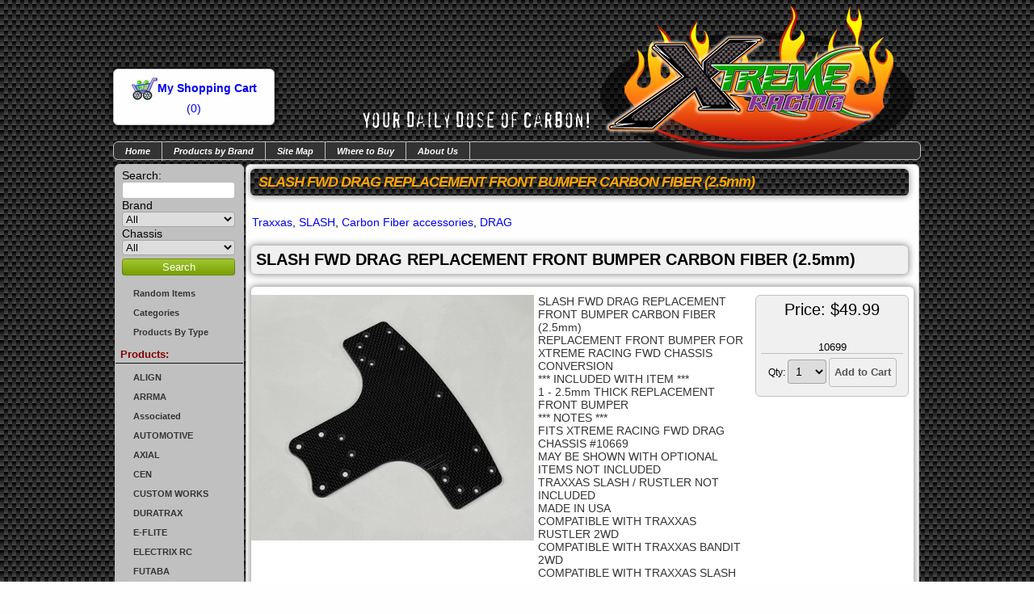

--- FILE ---
content_type: text/html;charset=UTF-8
request_url: https://www.xtremercracing.com/Products_By_Brand/TRAXXAS_SLASH_FWD_DRAG_REPLACEMENT_FRONT_BUMPER_CARBON_FIBER_(2.5mm)/10699
body_size: 11971
content:
<!DOCTYPE HTML PUBLIC "-//W3C//DTD HTML 4.0 Transitional//EN">
<html lang="en"><head>
<title>SLASH FWD DRAG REPLACEMENT FRONT BUMPER CARBON FIBER (2.5mm)</title>
<meta HTTP-EQUIV="Content-Type" CONTENT="text/html; charset=utf-8">
<meta id="metaDesc" Name="Description" CONTENT="SLASH FWD DRAG REPLACEMENT FRONT BUMPER CARBON FIBER (2.5mm)
REPLACEMENT FRON | SLASH FWD DRAG REPLACEMENT FRONT BUMPER CARBON FIBER (2.5mm) | 10699">
<meta http-equiv="X-UA-Compatible" content="IE=Edge,chrome=1">
<meta NAME="distribution" CONTENT="Global">
<meta NAME="revisit-after" CONTENT="5 days">	
<meta NAME="rating" CONTENT="General">
<meta NAME="copyright" CONTENT="copyright 1998-2026 Racine-Web Design all rights reserved">
<meta NAME="author" CONTENT="Racine Web Design, created by Zomix v4 Website Content Management System - http://www.racine-web.com">
<meta HTTP-EQUIV="expires" CONTENT="Sat, 31 Jan 2026 06:27:47 GMT">	
<meta HTTP-EQUIV="Cache-Control" CONTENT="max-age=3600">
<META NAME="robots" CONTENT="All">
<META NAME='rating' CONTENT='General'>	
<link rel="canonical" href="https://www.xtremercracing.com/Products_By_Brand/SLASH_FWD_DRAG_REPLACEMENT_FRONT_BUMPER_CARBON_FIBER_(2_5mm)/10699"> <!-- 3can -->
<meta property="og:url" content="https://www.xtremercracing.com/Products_By_Brand/SLASH_FWD_DRAG_REPLACEMENT_FRONT_BUMPER_CARBON_FIBER_(2_5mm)/10699">
<meta property="og:title" content="SLASH FWD DRAG REPLACEMENT FRONT BUMPER CARBON FIBER (2.5mm)">
<meta property="og:image" content="https://www.xtremercracing.com/images/XTR10699.jpeg">
<meta property="og:description" content=""> 
<link rel="icon" type="image/png" href="/favicon-96x96.png" sizes="96x96" />
<link rel="icon" type="image/svg+xml" href="/favicon.svg" />
<link rel="icon" href="/favicon.ico" />
<link rel="apple-touch-icon" sizes="180x180" href="/apple-touch-icon.png" />
<meta name="apple-mobile-web-app-title" content="MyWebSite" />
<link rel="manifest" href="/site.webmanifest" crossorigin="use-credentials" />
<style type="text/css">.hidden{display:none;}
lite-youtube > .lty-playbtn, .ytThumb .lty-playbtn, .stdGalThumb .lty-playbtn { 
background-image: url('data:image/svg+xml;utf8,<svg xmlns="http://www.w3.org/2000/svg" viewBox="0 0 68 48"><path d="M66.52 7.74c-.78-2.93-2.49-5.41-5.42-6.19C55.79.13 34 0 34 0S12.21.13 6.9 1.55c-2.93.78-4.63 3.26-5.42 6.19C.06 13.05 0 24 0 24s.06 10.95 1.48 16.26c.78 2.93 2.49 5.41 5.42 6.19C12.21 47.87 34 48 34 48s21.79-.13 27.1-1.55c2.93-.78 4.64-3.26 5.42-6.19C67.94 34.95 68 24 68 24s-.06-10.95-1.48-16.26z" fill="red"/><path d="M45 24 27 14v20" fill="white"/></svg>');
}</style>
<meta name="viewport" content="width=device-width, initial-scale=1, user-scalable=1, minimum-scale=1, maximum-scale=5"> 
<script>
var resource = document.createElement('link'); 
resource.setAttribute("rel", "stylesheet");
resource.setAttribute("href","/zCSS/skeleton.css?v=cssLoader2025030301");
resource.setAttribute("type","text/css"); 
var head = document.getElementsByTagName('head')[0];
head.appendChild(resource);
var resource = document.createElement('link'); 
resource.setAttribute("rel", "stylesheet");
resource.setAttribute("href","/zCSS/zSystem.css?v=cssLoader2025030301");
resource.setAttribute("type","text/css"); 
var head = document.getElementsByTagName('head')[0];
head.appendChild(resource);	
</script>
<link href="/stylesheet.css?v=cssLoader2025030301" rel="stylesheet" type="text/css">	
<script src="https://ajax.googleapis.com/ajax/libs/jquery/3.7.1/jquery.min.js"></script>
<script src="https://ajax.googleapis.com/ajax/libs/jqueryui/1.13.2/jquery-ui.min.js"></script>
<script type="text/javascript">
var SysimgDir = '/sysImages';
var ajaxLoading = '/sysimages/system-software-update_xsm.png';
var fullURL = 'www.xtremercracing.com';
var mobileEnabled = '1';
var mobileDetected = '0';
var mobileMenuJS = '1';
var useLocalJquery = '0';
function changeclass(n){}
</script>
<script src="/js/zSite.js?v=zjs31"></script>
<script src="/js/lite-yt-embed.js" ></script>
<style type="text/css">	lite-youtube > .lty-playbtn, .ytThumb .lty-playbtn, .stdGalThumb .lty-playbtn {background-image: url('data:image/svg+xml;utf8,<svg xmlns="http://www.w3.org/2000/svg" viewBox="0 0 68 48"><path d="M66.52 7.74c-.78-2.93-2.49-5.41-5.42-6.19C55.79.13 34 0 34 0S12.21.13 6.9 1.55c-2.93.78-4.63 3.26-5.42 6.19C.06 13.05 0 24 0 24s.06 10.95 1.48 16.26c.78 2.93 2.49 5.41 5.42 6.19C12.21 47.87 34 48 34 48s21.79-.13 27.1-1.55c2.93-.78 4.64-3.26 5.42-6.19C67.94 34.95 68 24 68 24s-.06-10.95-1.48-16.26z" fill="red"/><path d="M45 24 27 14v20" fill="white"/></svg>');}</style>
</head><body>
<div id="zImgageOverlay" style="position:absolute;display:none;background-color: black;z-index:1001;-moz-opacity: 0.6;opacity:.60;filter: alpha(opacity=60);cursor:pointer;" onclick="zhide('zImagePopUp');zhide('zImgageOverlay');"></div> 
<div id="zImagePopUp" class="zDivBox" style="cursor:pointer;position:absolute;left:0px;top:0px;width:0px;display:none;z-index:1002;"><div style="display:none;background:#f0f0f0;z-index:1003;cursor:pointer;" id="zImagePopUpDetail"><img src="[data-uri]" data-src="/sysimages/ajax-loader-bar2.gif" data-original="/sysimages/ajax-loader-bar2.gif" width="126" height="22" alt="loading" class="lazy"></div></div>
<div style="background: url(/images/carbon_tile.png) #000000;" align="center"><div style="width:1000px;text-align:left;">
<div align="center" style="height:175px;display:block;position:relative;">
<img src="/images/Xtreme_only.png" width="407" height="200" alt="" align="absmiddle" style="float:right;">
<div align="center" class="xSCWrapper" style="">
<a href="/zShoppingCart.cfm" style="text-decoration:none;"><span><img src="/images/ShoppingcartRacer32.png" width="32" height="32" border="0" align="absmiddle"><b>My Shopping Cart</b><br>
<span class="zScPrev">(<span class="zScPrevItmCt">0</span>)</span>
</span></a>
</div>	
<img src="/images/Your-Daily-Dose-of-Carbon.png" width="294" height="37" alt="" align="absmiddle" style="position:absolute;top:130px;right:400px;">
</div>
<div class="rounded menuWrapper" align="center"><div class="ztopMenu"><ul id="ztopMenu"><li class="topMenuLI topmenu2"><a class="animsition-link" href="/index.cfm">Home</a></li><li class="topMenuLI topmenu1"><a class="animsition-link" href="/Products_by_Brand.cfm">Products by Brand</a></li><li class="topMenuLI topmenu4"><a class="animsition-link" href="/Site_Map.cfm">Site Map</a></li><li class="topMenuLI topmenu5"><a class="animsition-link" href="/Where_to_Buy.cfm">Where to Buy</a></li><li class="topMenuLI topmenu6"><a class="animsition-link" href="/About_Us.cfm">About Us</a></li></ul></div>
</div>
<table border="0" cellspacing="2" cellpadding="0"><TR>
<TD class="rounded" style="width:150px;background:#c0c0c0;" valign="top">
<div class="zProductSearchModule">
<div class="zProdSearchStaticWrapper">
<form name="productSearchStatic9" id="productSearchStatic9" method="post" action="/Products_by_Brand.cfm?pa=search" style="display:inline;">
<input type="hidden" name="zsb" value="0">
<div>Search:</div><div><input type="text" name="pSearch" value="" title="Search" alt="Search"></div> 
<div>Brand</div>
<div>
<select name="SC1">
<option value="0" selected>All</option>
<option value="200" >ALIGN</option>
<option value="195" >Associated</option>
<option value="348" >AUTOMOTIVE</option>
<option value="198" >AXIAL</option>
<option value="258" >CEN</option>
<option value="224" >CUSTOM WORKS</option>
<option value="212" >DURATRAX</option>
<option value="206" >E-FLITE</option>
<option value="210" >ELECTRIX RC</option>
<option value="187" >FUTABA</option>
<option value="237" >GLOWPLUGZ</option>
<option value="180" >HOT BODIES</option>
<option value="191" >HPI</option>
<option value="306" >JQ</option>
<option value="176" >Kyosho</option>
<option value="185" >LOSI</option>
<option value="262" >MUGEN</option>
<option value="328" >O'DONNELL</option>
<option value="242" >OFNA</option>
<option value="360" >POLARIS</option>
<option value="260" >SPORTWERKS</option>
<option value="181" >Tamiya</option>
<option value="222" >TEAM DURANGO</option>
<option value="341" >TECHNO</option>
<option value="343" >TEKNO</option>
<option value="234" >THUNDER TIGER</option>
<option value="215" >Traxxas</option>
<option value="339" >VATERRA</option>
<option value="217" >VENOM</option>
<option value="168" >X-RAY</option>
<option value="196" >XTREME</option>
<option value="370" >YETI COOLERS</option>
<option value="273" >Yokomo</option>
</select>
</div>
<div>Chassis</div>
<div>
<select name="SC2">
<option value="0" selected>All</option>
<option value="335" >22 SCT</option>
<option value="186" >22T</option>
<option value="188" >3PK</option>
<option value="189" >5IVE</option>
<option value="192" >5SC FLUX</option>
<option value="177" >777</option>
<option value="182" >801</option>
<option value="193" >801T</option>
<option value="184" >808</option>
<option value="332" >835B</option>
<option value="194" >8IGHT</option>
<option value="346" >8IGHT 3.0</option>
<option value="197" >APACHE</option>
<option value="199" >AX10 SCORPION</option>
<option value="202" >B44</option>
<option value="355" >B44.2</option>
<option value="203" >BAJA 5B</option>
<option value="204" >BATTERY</option>
<option value="205" >BEARINGS</option>
<option value="207" >BLADE SR</option>
<option value="209" >BLITZ</option>
<option value="351" >CHEVY CAMARO</option>
<option value="211" >CIRCUIT</option>
<option value="213" >CLIFF CLIMBER</option>
<option value="214" >CLOD BUSTER</option>
<option value="331" >CLUTCH SHOES</option>
<option value="216" >CRAWLER</option>
<option value="218" >CREEPER</option>
<option value="219" >D4</option>
<option value="220" >D8</option>
<option value="345" >D812</option>
<option value="221" >D8T</option>
<option value="347" >DESC410</option>
<option value="353" >DESERT BUGGY XL</option>
<option value="223" >DNX408</option>
<option value="349" >DODGE CHALLENGER</option>
<option value="225" >DOMINATOR</option>
<option value="336" >DR-1</option>
<option value="226" >DX450</option>
<option value="227" >DXR8-E</option>
<option value="228" >E-FLITE 400</option>
<option value="229" >E-MAXX</option>
<option value="230" >EVO 3</option>
<option value="231" >EVO4</option>
<option value="232" >EXO</option>
<option value="233" >FIRESTORM</option>
<option value="235" >FM-1e</option>
<option value="350" >FORD MUSTANG</option>
<option value="236" >GLOW PLUG</option>
<option value="238" >GPV-1</option>
<option value="239" >HALF INFERNO</option>
<option value="240" >HELLFIRE</option>
<option value="241" >HPI Micro</option>
<option value="243" >HYPER 10SC</option>
<option value="244" >HYPER 7</option>
<option value="245" >HYPER 8</option>
<option value="246" >JAMMIN</option>
<option value="247" >JAMMIN CRT .5</option>
<option value="248" >JRXS</option>
<option value="249" >Juggernaut</option>
<option value="250" >Kyosho 7.5</option>
<option value="251" >LAZER</option>
<option value="252" >LOSI 22</option>
<option value="253" >LSP</option>
<option value="254" >LST</option>
<option value="255" >LST MINI</option>
<option value="256" >M18</option>
<option value="257" >MATERIAL</option>
<option value="259" >MATRIX</option>
<option value="261" >MAYHEM</option>
<option value="266" >MBX-6</option>
<option value="263" >MBX5</option>
<option value="264" >MBX5T</option>
<option value="265" >MBX6</option>
<option value="267" >MBX6-T</option>
<option value="333" >MBX7</option>
<option value="268" >MINI 8IGHT</option>
<option value="368" >MINI 8IGHT TRUGGY</option>
<option value="269" >MINI LATE MODEL</option>
<option value="270" >MINI-ROCK CRAWLER</option>
<option value="330" >misc</option>
<option value="271" >MONSTER PIRATE/DOMINATOR</option>
<option value="272" >MP9</option>
<option value="275" >MR4-TC 1/10</option>
<option value="274" >MR4BC</option>
<option value="276" >MR4TC 1/12</option>
<option value="277" >MST-1</option>
<option value="278" >MUGGY</option>
<option value="337" >NITRO 2WD SLASH</option>
<option value="338" >NITRO RUSTLER</option>
<option value="279" >NITRO SPORT</option>
<option value="280" >NTC3</option>
<option value="281" >PRO 4</option>
<option value="359" >PROGRIP</option>
<option value="282" >PULSE</option>
<option value="352" >RC10 CLASSIS</option>
<option value="283" >RC10-GT</option>
<option value="284" >RC10-GT2</option>
<option value="285" >RC8</option>
<option value="286" >RC8-T</option>
<option value="334" >REVENGE</option>
<option value="287" >REVO</option>
<option value="288" >ROCK FORCE</option>
<option value="289" >RUCKUS</option>
<option value="290" >RUSTLER</option>
<option value="362" >RZR 570</option>
<option value="363" >RZR 800</option>
<option value="364" >RZR 900</option>
<option value="361" >RZR XP 1000</option>
<option value="367" >RZR XP 900</option>
<option value="291" >Savage</option>
<option value="292" >SAVAGE FLUX</option>
<option value="293" >SC-10</option>
<option value="294" >SC8</option>
<option value="342" >SCT410</option>
<option value="295" >SCTE</option>
<option value="344" >SCTE 2.0</option>
<option value="357" >SILVERADO</option>
<option value="296" >SLASH</option>
<option value="297" >SLIDER</option>
<option value="300" >ST-R</option>
<option value="299" >Stampede</option>
<option value="309" >T-Maxx</option>
<option value="312" >T-REX 250</option>
<option value="313" >T-REX 450</option>
<option value="314" >T-REX 500</option>
<option value="301" >T4</option>
<option value="354" >T4 2014</option>
<option value="302" >TC3</option>
<option value="303" >TC4</option>
<option value="304" >TEN</option>
<option value="305" >Terra Crusher</option>
<option value="307" >THE CAR</option>
<option value="308" >TLT-1</option>
<option value="310" >TOOLS</option>
<option value="311" >TORMENT</option>
<option value="315" >TWIN FORCE</option>
<option value="340" >TWIN HAMMER</option>
<option value="316" >TXT-1</option>
<option value="317" >ULTRA LX</option>
<option value="319" >Wild Dagger</option>
<option value="320" >WINGS</option>
<option value="372" >WRAITH</option>
<option value="323" >X-RAY</option>
<option value="356" >XB4</option>
<option value="321" >XB8</option>
<option value="322" >XO-1</option>
<option value="324" >XXL LST</option>
<option value="326" >XXX-NT</option>
<option value="327" >XXX-S</option>
<option value="325" >XXX4</option>
<option value="369" >YETI</option>
<option value="371" >YETI XL</option>
<option value="329" >Z01-B</option>
</select>
</div>
<div><input type="submit" value="Search"></div>
</form>
</div>
</div>
<div class="zsidemenu"><ul id="zsideMenu"><li class="topMenuLI topmenu3"><a class="animsition-link" href="/Specials.cfm">Random Items</a></li><li class="topMenuLI topmenu7"><a class="animsition-link" href="/Categories.cfm">Categories</a></li><li class="topMenuLI topmenu8"><a class="animsition-link" href="/Products_By_Type.cfm">Products By Type</a></li></ul></div><script language="JavaScript" type="text/javascript">jQuery(document).ready(function($){});</SCRIPT>
<div style="border-bottom:1px solid #121212;color:maroon;font-size:13px;font-weight:bold;padding:3px 6px;">Products:</div>
<!-- no editor settings found -->
<div class="zProdCatMenu">
<ul id="zProdCatMenu">
<li class=""><a href="javascript:hideshowJQslide('subCat1',true);">ALIGN</a>
<ul id="subCat1" class="subCat" style="display:none">
<li class="zProdCatSubMenu"><a href="/T-REX_250312.cfm?sc1=200">T-REX 250</a>
</li>
<li class="zProdCatSubMenu"><a href="/T-REX_450313.cfm?sc1=200">T-REX 450</a>
</li>
<li class="zProdCatSubMenu"><a href="/T-REX_500314.cfm?sc1=200">T-REX 500</a>
</li>
</ul></li>
<li class=""><a href="javascript:hideshowJQslide('subCat5',true);">ARRMA</a>
<ul id="subCat5" class="subCat" style="display:none">
<li class="zProdCatSubMenu"><a href="/FELONY.cfm?sc1=375">FELONY</a>
</li>
<li class="zProdCatSubMenu"><a href="/INFRACTION.cfm?sc1=375">INFRACTION</a>
</li>
<li class="zProdCatSubMenu"><a href="/KRATON.cfm?sc1=375">KRATON</a>
</li>
<li class="zProdCatSubMenu"><a href="/LIMITLESS.cfm?sc1=375">LIMITLESS</a>
</li>
<li class="zProdCatSubMenu"><a href="/MOJAVE.cfm?sc1=375">MOJAVE</a>
</li>
<li class="zProdCatSubMenu"><a href="/NOTORIUS.cfm?sc1=375">NOTORIUS</a>
</li>
<li class="zProdCatSubMenu"><a href="/OUTCAST.cfm?sc1=375">OUTCAST</a>
</li>
<li class="zProdCatSubMenu"><a href="/SENTON.cfm?sc1=375">SENTON</a>
</li>
<li class="zProdCatSubMenu"><a href="/TALION.cfm?sc1=375">TALION</a>
</li>
<li class="zProdCatSubMenu"><a href="/TALLON.cfm?sc1=375">TALLON</a>
</li>
<li class="zProdCatSubMenu"><a href="/TYPHON.cfm?sc1=375">TYPHON</a>
</li>
</ul></li>
<li class=""><a href="javascript:hideshowJQslide('subCat17',true);">Associated</a>
<ul id="subCat17" class="subCat" style="display:none">
<li class="zProdCatSubMenu"><a href="/870C_SUPER_DOG_FIGHTER.cfm?sc1=195">870C SUPER DOG FIGHTER</a>
</li>
<li class="zProdCatSubMenu"><a href="/B44202.cfm?sc1=195">B44</a>
</li>
<li class="zProdCatSubMenu"><a href="/B44.2.cfm?sc1=195">B44.2</a>
</li>
<li class="zProdCatSubMenu"><a href="/B6.cfm?sc1=195">B6</a>
</li>
<li class="zProdCatSubMenu"><a href="/BLITZ209.cfm?sc1=195">BLITZ</a>
</li>
<li class="zProdCatSubMenu"><a href="/CLUTCH_SHOES.cfm?sc1=195">CLUTCH SHOES</a>
</li>
<li class="zProdCatSubMenu"><a href="/NTC3280.cfm?sc1=195">NTC3</a>
</li>
<li class="zProdCatSubMenu"><a href="/RC10_4WD.cfm?sc1=195">RC10 4WD</a>
</li>
<li class="zProdCatSubMenu"><a href="/RC10_CLASSIS.cfm?sc1=195">RC10 CLASSIS</a>
</li>
<li class="zProdCatSubMenu"><a href="/RC10_GT_CLASSIC.cfm?sc1=195">RC10 GT CLASSIC</a>
</li>
<li class="zProdCatSubMenu"><a href="/RC10-GT283.cfm?sc1=195">RC10-GT</a>
</li>
<li class="zProdCatSubMenu"><a href="/RC10-GT2284.cfm?sc1=195">RC10-GT2</a>
</li>
<li class="zProdCatSubMenu"><a href="/RC8285.cfm?sc1=195">RC8</a>
</li>
<li class="zProdCatSubMenu"><a href="/RC8-T286.cfm?sc1=195">RC8-T</a>
</li>
<li class="zProdCatSubMenu"><a href="/RC8B3.cfm?sc1=195">RC8B3</a>
</li>
<li class="zProdCatSubMenu"><a href="/RC8B4.cfm?sc1=195">RC8B4</a>
</li>
<li class="zProdCatSubMenu"><a href="/RC8B4.1.cfm?sc1=195">RC8B4.1</a>
</li>
<li class="zProdCatSubMenu"><a href="/RC8B4.1e.cfm?sc1=195">RC8B4.1e</a>
</li>
<li class="zProdCatSubMenu"><a href="/RC8B4e.cfm?sc1=195">RC8B4e</a>
</li>
<li class="zProdCatSubMenu"><a href="/RC8T4.cfm?sc1=195">RC8T4</a>
</li>
<li class="zProdCatSubMenu"><a href="/RC8T4e.cfm?sc1=195">RC8T4e</a>
</li>
<li class="zProdCatSubMenu"><a href="/REFLEX_14B.cfm?sc1=195">REFLEX 14B</a>
</li>
<li class="zProdCatSubMenu"><a href="/REFLEX_14MT.cfm?sc1=195">REFLEX 14MT</a>
</li>
<li class="zProdCatSubMenu"><a href="/SC-10293.cfm?sc1=195">SC-10</a>
</li>
<li class="zProdCatSubMenu"><a href="/SC8294.cfm?sc1=195">SC8</a>
</li>
<li class="zProdCatSubMenu"><a href="/SLASH296.cfm?sc1=195">SLASH</a>
</li>
<li class="zProdCatSubMenu"><a href="/T4301.cfm?sc1=195">T4</a>
</li>
<li class="zProdCatSubMenu"><a href="/TC3302.cfm?sc1=195">TC3</a>
</li>
<li class="zProdCatSubMenu"><a href="/TC4303.cfm?sc1=195">TC4</a>
</li>
<li class="zProdCatSubMenu"><a href="/YETI.cfm?sc1=195">YETI</a>
</li>
<li class="zProdCatSubMenu"><a href="/YZ-10.cfm?sc1=195">YZ-10</a>
</li>
</ul></li>
<li class=""><a href="javascript:hideshowJQslide('subCat49',true);">AUTOMOTIVE</a>
<ul id="subCat49" class="subCat" style="display:none">
<li class="zProdCatSubMenu"><a href="/CHEVY_CAMARO.cfm?sc1=348">CHEVY CAMARO</a>
</li>
<li class="zProdCatSubMenu"><a href="/DODGE_CHALLENGER.cfm?sc1=348">DODGE CHALLENGER</a>
</li>
<li class="zProdCatSubMenu"><a href="/FORD_MUSTANG.cfm?sc1=348">FORD MUSTANG</a>
</li>
<li class="zProdCatSubMenu"><a href="/SILVERADO.cfm?sc1=348">SILVERADO</a>
</li>
</ul></li>
<li class=""><a href="javascript:hideshowJQslide('subCat54',true);">AXIAL</a>
<ul id="subCat54" class="subCat" style="display:none">
<li class="zProdCatSubMenu"><a href="/AX10_SCORPION199.cfm?sc1=198">AX10 SCORPION</a>
</li>
<li class="zProdCatSubMenu"><a href="/EXO232.cfm?sc1=198">EXO</a>
</li>
<li class="zProdCatSubMenu"><a href="/RC8-T286.cfm?sc1=198">RC8-T</a>
</li>
<li class="zProdCatSubMenu"><a href="/RC8B4.cfm?sc1=198">RC8B4</a>
</li>
<li class="zProdCatSubMenu"><a href="/RC8B4.1e.cfm?sc1=198">RC8B4.1e</a>
</li>
<li class="zProdCatSubMenu"><a href="/RC8B4e.cfm?sc1=198">RC8B4e</a>
</li>
<li class="zProdCatSubMenu"><a href="/RC8T4e.cfm?sc1=198">RC8T4e</a>
</li>
<li class="zProdCatSubMenu"><a href="/RR10_BOMBER.cfm?sc1=198">RR10 BOMBER</a>
</li>
<li class="zProdCatSubMenu"><a href="/SCX-10.cfm?sc1=198">SCX-10</a>
</li>
<li class="zProdCatSubMenu"><a href="/WRAITH.cfm?sc1=198">WRAITH</a>
</li>
<li class="zProdCatSubMenu"><a href="/YETI.cfm?sc1=198">YETI</a>
</li>
<li class="zProdCatSubMenu"><a href="/YETI_XL.cfm?sc1=198">YETI XL</a>
</li>
</ul></li>
<li class=""><a href="javascript:hideshowJQslide('subCat67',true);">CEN</a>
<ul id="subCat67" class="subCat" style="display:none">
<li class="zProdCatSubMenu"><a href="/MATRIX259.cfm?sc1=258">MATRIX</a>
</li>
</ul></li>
<li class=""><a href="javascript:hideshowJQslide('subCat69',true);">CUSTOM WORKS</a>
<ul id="subCat69" class="subCat" style="display:none">
<li class="zProdCatSubMenu"><a href="/DOMINATOR225.cfm?sc1=224">DOMINATOR</a>
</li>
<li class="zProdCatSubMenu"><a href="/RC8-T286.cfm?sc1=224">RC8-T</a>
</li>
<li class="zProdCatSubMenu"><a href="/RC8B4.cfm?sc1=224">RC8B4</a>
</li>
<li class="zProdCatSubMenu"><a href="/RC8B4.1e.cfm?sc1=224">RC8B4.1e</a>
</li>
<li class="zProdCatSubMenu"><a href="/RC8B4e.cfm?sc1=224">RC8B4e</a>
</li>
<li class="zProdCatSubMenu"><a href="/RC8T4e.cfm?sc1=224">RC8T4e</a>
</li>
</ul></li>
<li class=""><a href="javascript:hideshowJQslide('subCat76',true);">DURATRAX</a>
<ul id="subCat76" class="subCat" style="display:none">
<li class="zProdCatSubMenu"><a href="/835B.cfm?sc1=212">835B</a>
</li>
<li class="zProdCatSubMenu"><a href="/CLIFF_CLIMBER213.cfm?sc1=212">CLIFF CLIMBER</a>
</li>
<li class="zProdCatSubMenu"><a href="/DX450226.cfm?sc1=212">DX450</a>
</li>
<li class="zProdCatSubMenu"><a href="/DXR8-E227.cfm?sc1=212">DXR8-E</a>
</li>
</ul></li>
<li class=""><a href="javascript:hideshowJQslide('subCat81',true);">E-FLITE</a>
<ul id="subCat81" class="subCat" style="display:none">
<li class="zProdCatSubMenu"><a href="/BLADE_SR207.cfm?sc1=206">BLADE SR</a>
</li>
<li class="zProdCatSubMenu"><a href="/E-FLITE_400228.cfm?sc1=206">E-FLITE 400</a>
</li>
</ul></li>
<li class=""><a href="javascript:hideshowJQslide('subCat84',true);">ELECTRIX RC</a>
<ul id="subCat84" class="subCat" style="display:none">
<li class="zProdCatSubMenu"><a href="/CIRCUIT211.cfm?sc1=210">CIRCUIT</a>
</li>
<li class="zProdCatSubMenu"><a href="/REVENGE.cfm?sc1=210">REVENGE</a>
</li>
<li class="zProdCatSubMenu"><a href="/RUCKUS289.cfm?sc1=210">RUCKUS</a>
</li>
<li class="zProdCatSubMenu"><a href="/TORMENT311.cfm?sc1=210">TORMENT</a>
</li>
</ul></li>
<li class=""><a href="javascript:hideshowJQslide('subCat89',true);">FUTABA</a>
<ul id="subCat89" class="subCat" style="display:none">
<li class="zProdCatSubMenu"><a href="/10PX.cfm?sc1=187">10PX</a>
</li>
<li class="zProdCatSubMenu"><a href="/3PK188.cfm?sc1=187">3PK</a>
</li>
<li class="zProdCatSubMenu"><a href="/4PV.cfm?sc1=187">4PV</a>
</li>
<li class="zProdCatSubMenu"><a href="/7PXR.cfm?sc1=187">7PXR</a>
</li>
</ul></li>
<li class=""><a href="javascript:hideshowJQslide('subCat94',true);">GLOWPLUGZ</a>
<ul id="subCat94" class="subCat" style="display:none">
<li class="zProdCatSubMenu"><a href="/GLOW_PLUG236.cfm?sc1=237">GLOW PLUG</a>
</li>
</ul></li>
<li class=""><a href="javascript:hideshowJQslide('subCat96',true);">HOBAO</a>
<ul id="subCat96" class="subCat" style="display:none">
<li class="zProdCatSubMenu"><a href="/HYPER_VT.cfm?sc1=387">HYPER VT</a>
</li>
</ul></li>
<li class=""><a href="javascript:hideshowJQslide('subCat98',true);">HOT BODIES</a>
<ul id="subCat98" class="subCat" style="display:none">
<li class="zProdCatSubMenu"><a href="/777177.cfm?sc1=180">777</a>
</li>
<li class="zProdCatSubMenu"><a href="/D4219.cfm?sc1=180">D4</a>
</li>
<li class="zProdCatSubMenu"><a href="/D8220.cfm?sc1=180">D8</a>
</li>
<li class="zProdCatSubMenu"><a href="/D812.cfm?sc1=180">D812</a>
</li>
<li class="zProdCatSubMenu"><a href="/D8T221.cfm?sc1=180">D8T</a>
</li>
<li class="zProdCatSubMenu"><a href="/LSP253.cfm?sc1=180">LSP</a>
</li>
<li class="zProdCatSubMenu"><a href="/RC8-T286.cfm?sc1=180">RC8-T</a>
</li>
<li class="zProdCatSubMenu"><a href="/RC8B4.cfm?sc1=180">RC8B4</a>
</li>
<li class="zProdCatSubMenu"><a href="/RC8B4.1e.cfm?sc1=180">RC8B4.1e</a>
</li>
<li class="zProdCatSubMenu"><a href="/RC8B4e.cfm?sc1=180">RC8B4e</a>
</li>
<li class="zProdCatSubMenu"><a href="/RC8T4e.cfm?sc1=180">RC8T4e</a>
</li>
</ul></li>
<li class=""><a href="javascript:hideshowJQslide('subCat110',true);">HPI</a>
<ul id="subCat110" class="subCat" style="display:none">
<li class="zProdCatSubMenu"><a href="/5SC_FLUX192.cfm?sc1=191">5SC FLUX</a>
</li>
<li class="zProdCatSubMenu"><a href="/APACHE197.cfm?sc1=191">APACHE</a>
</li>
<li class="zProdCatSubMenu"><a href="/BAJA_5B203.cfm?sc1=191">BAJA 5B</a>
</li>
<li class="zProdCatSubMenu"><a href="/BAJA_5B_FLUX.cfm?sc1=191">BAJA 5B FLUX</a>
</li>
<li class="zProdCatSubMenu"><a href="/BLITZ209.cfm?sc1=191">BLITZ</a>
</li>
<li class="zProdCatSubMenu"><a href="/FIRESTORM233.cfm?sc1=191">FIRESTORM</a>
</li>
<li class="zProdCatSubMenu"><a href="/HELLFIRE240.cfm?sc1=191">HELLFIRE</a>
</li>
<li class="zProdCatSubMenu"><a href="/HPI_BAJA_5B_FLUX.cfm?sc1=191">HPI BAJA 5B FLUX</a>
</li>
<li class="zProdCatSubMenu"><a href="/HPI_Micro241.cfm?sc1=191">HPI Micro</a>
</li>
<li class="zProdCatSubMenu"><a href="/JUMPSHOT.cfm?sc1=191">JUMPSHOT</a>
</li>
<li class="zProdCatSubMenu"><a href="/PRO_4281.cfm?sc1=191">PRO 4</a>
</li>
<li class="zProdCatSubMenu"><a href="/PULSE282.cfm?sc1=191">PULSE</a>
</li>
<li class="zProdCatSubMenu"><a href="/Savage291.cfm?sc1=191">Savage</a>
</li>
<li class="zProdCatSubMenu"><a href="/SAVAGE_FLUX292.cfm?sc1=191">SAVAGE FLUX</a>
</li>
<li class="zProdCatSubMenu"><a href="/SC-10293.cfm?sc1=191">SC-10</a>
</li>
<li class="zProdCatSubMenu"><a href="/SLASH296.cfm?sc1=191">SLASH</a>
</li>
</ul></li>
<li class=""><a href="javascript:hideshowJQslide('subCat127',true);">J CONCEPTS</a>
<ul id="subCat127" class="subCat" style="display:none">
<li class="zProdCatSubMenu"><a href="/22_DRAG.cfm?sc1=408">22 DRAG</a>
</li>
<li class="zProdCatSubMenu"><a href="/B6.cfm?sc1=408">B6</a>
</li>
<li class="zProdCatSubMenu"><a href="/SLASH296.cfm?sc1=408">SLASH</a>
</li>
</ul></li>
<li class=""><a href="javascript:hideshowJQslide('subCat131',true);">JQ</a>
<ul id="subCat131" class="subCat" style="display:none">
<li class="zProdCatSubMenu"><a href="/THE_CAR307.cfm?sc1=306">THE CAR</a>
</li>
</ul></li>
<li class=""><a href="javascript:hideshowJQslide('subCat133',true);">KRAKEN</a>
<ul id="subCat133" class="subCat" style="display:none">
<li class="zProdCatSubMenu"><a href="/VEKTA.5_KV5.cfm?sc1=461">VEKTA.5 KV5</a>
</li>
<li class="zProdCatSubMenu"><a href="/VEKTA.5_KV5TT.cfm?sc1=461">VEKTA.5 KV5TT</a>
</li>
</ul></li>
<li class=""><a href="javascript:hideshowJQslide('subCat136',true);">Kyosho</a>
<ul id="subCat136" class="subCat" style="display:none">
<li class="zProdCatSubMenu"><a href="/777177.cfm?sc1=176">777</a>
</li>
<li class="zProdCatSubMenu"><a href="/CLUTCH_SHOES.cfm?sc1=176">CLUTCH SHOES</a>
</li>
<li class="zProdCatSubMenu"><a href="/CRC-II.cfm?sc1=176">CRC-II</a>
</li>
<li class="zProdCatSubMenu"><a href="/HALF_INFERNO239.cfm?sc1=176">HALF INFERNO</a>
</li>
<li class="zProdCatSubMenu"><a href="/Kyosho_7.5250.cfm?sc1=176">Kyosho 7.5</a>
</li>
<li class="zProdCatSubMenu"><a href="/LAZER251.cfm?sc1=176">LAZER</a>
</li>
<li class="zProdCatSubMenu"><a href="/MONSTER_KRUISER_USA-1.cfm?sc1=176">MONSTER KRUISER USA-1</a>
</li>
<li class="zProdCatSubMenu"><a href="/MP10.cfm?sc1=176">MP10</a>
</li>
<li class="zProdCatSubMenu"><a href="/MP9272.cfm?sc1=176">MP9</a>
</li>
<li class="zProdCatSubMenu"><a href="/OPTIMA.cfm?sc1=176">OPTIMA</a>
</li>
<li class="zProdCatSubMenu"><a href="/OPTIMA_MID_2022.cfm?sc1=176">OPTIMA MID 2022</a>
</li>
<li class="zProdCatSubMenu"><a href="/OPTIMA_PRO_RETRO.cfm?sc1=176">OPTIMA PRO RETRO</a>
</li>
<li class="zProdCatSubMenu"><a href="/ROCK_FORCE288.cfm?sc1=176">ROCK FORCE</a>
</li>
<li class="zProdCatSubMenu"><a href="/ST-R300.cfm?sc1=176">ST-R</a>
</li>
<li class="zProdCatSubMenu"><a href="/TURBO_OPTIMA.cfm?sc1=176">TURBO OPTIMA</a>
</li>
<li class="zProdCatSubMenu"><a href="/TWIN_FORCE315.cfm?sc1=176">TWIN FORCE</a>
</li>
</ul></li>
<li class=""><a href="javascript:hideshowJQslide('subCat153',true);">LOSI</a>
<ul id="subCat153" class="subCat" style="display:none">
<li class="zProdCatSubMenu"><a href="/22_DRAG.cfm?sc1=185">22 DRAG</a>
</li>
<li class="zProdCatSubMenu"><a href="/22_SCT.cfm?sc1=185">22 SCT</a>
</li>
<li class="zProdCatSubMenu"><a href="/22S.cfm?sc1=185">22S</a>
</li>
<li class="zProdCatSubMenu"><a href="/22T186.cfm?sc1=185">22T</a>
</li>
<li class="zProdCatSubMenu"><a href="/5IVE189.cfm?sc1=185">5IVE</a>
</li>
<li class="zProdCatSubMenu"><a href="/8IGHT194.cfm?sc1=185">8IGHT</a>
</li>
<li class="zProdCatSubMenu"><a href="/8IGHT_3.0.cfm?sc1=185">8IGHT 3.0</a>
</li>
<li class="zProdCatSubMenu"><a href="/8IGHT_4.0.cfm?sc1=185">8IGHT 4.0</a>
</li>
<li class="zProdCatSubMenu"><a href="/CLUTCH_SHOES.cfm?sc1=185">CLUTCH SHOES</a>
</li>
<li class="zProdCatSubMenu"><a href="/DBXL_2.0.cfm?sc1=185">DBXL 2.0</a>
</li>
<li class="zProdCatSubMenu"><a href="/DBXL-E_2.0.cfm?sc1=185">DBXL-E 2.0</a>
</li>
<li class="zProdCatSubMenu"><a href="/DESERT_BUGGY_XL.cfm?sc1=185">DESERT BUGGY XL</a>
</li>
<li class="zProdCatSubMenu"><a href="/F5.cfm?sc1=185">F5</a>
</li>
<li class="zProdCatSubMenu"><a href="/JRX2_1_16.cfm?sc1=185">JRX2 1/16</a>
</li>
<li class="zProdCatSubMenu"><a href="/JRXS248.cfm?sc1=185">JRXS</a>
</li>
<li class="zProdCatSubMenu"><a href="/LASERNUT_U4.cfm?sc1=185">LASERNUT U4</a>
</li>
<li class="zProdCatSubMenu"><a href="/LOSI_22252.cfm?sc1=185">LOSI 22</a>
</li>
<li class="zProdCatSubMenu"><a href="/LST254.cfm?sc1=185">LST</a>
</li>
<li class="zProdCatSubMenu"><a href="/LST_MINI255.cfm?sc1=185">LST MINI</a>
</li>
<li class="zProdCatSubMenu"><a href="/MINI_8IGHT268.cfm?sc1=185">MINI 8IGHT</a>
</li>
<li class="zProdCatSubMenu"><a href="/MINI_8IGHT_TRUGGY.cfm?sc1=185">MINI 8IGHT TRUGGY</a>
</li>
<li class="zProdCatSubMenu"><a href="/MINI_LATE_MODEL269.cfm?sc1=185">MINI LATE MODEL</a>
</li>
<li class="zProdCatSubMenu"><a href="/MINI-ROCK_CRAWLER270.cfm?sc1=185">MINI-ROCK CRAWLER</a>
</li>
<li class="zProdCatSubMenu"><a href="/misc330.cfm?sc1=185">misc</a>
</li>
<li class="zProdCatSubMenu"><a href="/MUGGY278.cfm?sc1=185">MUGGY</a>
</li>
<li class="zProdCatSubMenu"><a href="/PROMOTO-MX.cfm?sc1=185">PROMOTO-MX</a>
</li>
<li class="zProdCatSubMenu"><a href="/RAMPAGE_MT.cfm?sc1=185">RAMPAGE MT</a>
</li>
<li class="zProdCatSubMenu"><a href="/RF5B.cfm?sc1=185">RF5B</a>
</li>
<li class="zProdCatSubMenu"><a href="/ROCK_REY.cfm?sc1=185">ROCK REY</a>
</li>
<li class="zProdCatSubMenu"><a href="/RR5.cfm?sc1=185">RR5</a>
</li>
<li class="zProdCatSubMenu"><a href="/SCTE295.cfm?sc1=185">SCTE</a>
</li>
<li class="zProdCatSubMenu"><a href="/SCTE_2.0.cfm?sc1=185">SCTE 2.0</a>
</li>
<li class="zProdCatSubMenu"><a href="/SLASH296.cfm?sc1=185">SLASH</a>
</li>
<li class="zProdCatSubMenu"><a href="/SLIDER297.cfm?sc1=185">SLIDER</a>
</li>
<li class="zProdCatSubMenu"><a href="/TEN304.cfm?sc1=185">TEN</a>
</li>
<li class="zProdCatSubMenu"><a href="/TENACITY_TT_PRO.cfm?sc1=185">TENACITY TT PRO</a>
</li>
<li class="zProdCatSubMenu"><a href="/W5.cfm?sc1=185">W5</a>
</li>
<li class="zProdCatSubMenu"><a href="/X5S.cfm?sc1=185">X5S</a>
</li>
<li class="zProdCatSubMenu"><a href="/XR5.cfm?sc1=185">XR5</a>
</li>
<li class="zProdCatSubMenu"><a href="/XXL_LST324.cfm?sc1=185">XXL LST</a>
</li>
<li class="zProdCatSubMenu"><a href="/XXX-NT326.cfm?sc1=185">XXX-NT</a>
</li>
<li class="zProdCatSubMenu"><a href="/XXX-S327.cfm?sc1=185">XXX-S</a>
</li>
<li class="zProdCatSubMenu"><a href="/XXX4325.cfm?sc1=185">XXX4</a>
</li>
</ul></li>
<li class=""><a href="javascript:hideshowJQslide('subCat197',true);">MCD RACING</a>
<ul id="subCat197" class="subCat" style="display:none">
<li class="zProdCatSubMenu"><a href="/5IVE189.cfm?sc1=420">5IVE</a>
</li>
<li class="zProdCatSubMenu"><a href="/DBXL_2.0.cfm?sc1=420">DBXL 2.0</a>
</li>
<li class="zProdCatSubMenu"><a href="/DBXL-E_2.0.cfm?sc1=420">DBXL-E 2.0</a>
</li>
<li class="zProdCatSubMenu"><a href="/F5.cfm?sc1=420">F5</a>
</li>
<li class="zProdCatSubMenu"><a href="/RAMPAGE_MT.cfm?sc1=420">RAMPAGE MT</a>
</li>
<li class="zProdCatSubMenu"><a href="/RF5B.cfm?sc1=420">RF5B</a>
</li>
<li class="zProdCatSubMenu"><a href="/RR5.cfm?sc1=420">RR5</a>
</li>
<li class="zProdCatSubMenu"><a href="/W5.cfm?sc1=420">W5</a>
</li>
<li class="zProdCatSubMenu"><a href="/X5S.cfm?sc1=420">X5S</a>
</li>
<li class="zProdCatSubMenu"><a href="/XR5.cfm?sc1=420">XR5</a>
</li>
</ul></li>
<li class=""><a href="javascript:hideshowJQslide('subCat208',true);">MUGEN</a>
<ul id="subCat208" class="subCat" style="display:none">
<li class="zProdCatSubMenu"><a href="/CLUTCH_SHOES.cfm?sc1=262">CLUTCH SHOES</a>
</li>
<li class="zProdCatSubMenu"><a href="/JAMMIN246.cfm?sc1=262">JAMMIN</a>
</li>
<li class="zProdCatSubMenu"><a href="/MBX-6266.cfm?sc1=262">MBX-6</a>
</li>
<li class="zProdCatSubMenu"><a href="/MBX-8.cfm?sc1=262">MBX-8</a>
</li>
<li class="zProdCatSubMenu"><a href="/MBX5263.cfm?sc1=262">MBX5</a>
</li>
<li class="zProdCatSubMenu"><a href="/MBX5T264.cfm?sc1=262">MBX5T</a>
</li>
<li class="zProdCatSubMenu"><a href="/MBX6265.cfm?sc1=262">MBX6</a>
</li>
<li class="zProdCatSubMenu"><a href="/MBX6-T267.cfm?sc1=262">MBX6-T</a>
</li>
<li class="zProdCatSubMenu"><a href="/MBX7.cfm?sc1=262">MBX7</a>
</li>
<li class="zProdCatSubMenu"><a href="/MBX8T-R.cfm?sc1=262">MBX8T-R</a>
</li>
<li class="zProdCatSubMenu"><a href="/MGT-7.cfm?sc1=262">MGT-7</a>
</li>
<li class="zProdCatSubMenu"><a href="/misc330.cfm?sc1=262">misc</a>
</li>
<li class="zProdCatSubMenu"><a href="/MST-1277.cfm?sc1=262">MST-1</a>
</li>
</ul></li>
<li class=""><a href="javascript:hideshowJQslide('subCat222',true);">O'DONNELL</a>
<ul id="subCat222" class="subCat" style="display:none">
<li class="zProdCatSubMenu"><a href="/Z01-B329.cfm?sc1=328">Z01-B</a>
</li>
</ul></li>
<li class=""><a href="javascript:hideshowJQslide('subCat224',true);">OFNA</a>
<ul id="subCat224" class="subCat" style="display:none">
<li class="zProdCatSubMenu"><a href="/HYPER_10SC243.cfm?sc1=242">HYPER 10SC</a>
</li>
<li class="zProdCatSubMenu"><a href="/HYPER_7244.cfm?sc1=242">HYPER 7</a>
</li>
<li class="zProdCatSubMenu"><a href="/HYPER_8245.cfm?sc1=242">HYPER 8</a>
</li>
<li class="zProdCatSubMenu"><a href="/JAMMIN246.cfm?sc1=242">JAMMIN</a>
</li>
<li class="zProdCatSubMenu"><a href="/JAMMIN_CRT_.5247.cfm?sc1=242">JAMMIN CRT .5</a>
</li>
<li class="zProdCatSubMenu"><a href="/MONSTER_PIRATE_DOMINATOR271.cfm?sc1=242">MONSTER PIRATE/DOMINATOR</a>
</li>
<li class="zProdCatSubMenu"><a href="/ST-R300.cfm?sc1=242">ST-R</a>
</li>
<li class="zProdCatSubMenu"><a href="/ULTRA_LX317.cfm?sc1=242">ULTRA LX</a>
</li>
</ul></li>
<li class=""><a href="javascript:hideshowJQslide('subCat233',true);">POLARIS</a>
<ul id="subCat233" class="subCat" style="display:none">
<li class="zProdCatSubMenu"><a href="/RZR_570.cfm?sc1=360">RZR 570</a>
</li>
<li class="zProdCatSubMenu"><a href="/RZR_800.cfm?sc1=360">RZR 800</a>
</li>
<li class="zProdCatSubMenu"><a href="/RZR_900.cfm?sc1=360">RZR 900</a>
</li>
<li class="zProdCatSubMenu"><a href="/RZR_XP_1000.cfm?sc1=360">RZR XP 1000</a>
</li>
<li class="zProdCatSubMenu"><a href="/RZR_XP_900.cfm?sc1=360">RZR XP 900</a>
</li>
<li class="zProdCatSubMenu"><a href="/YETI.cfm?sc1=360">YETI</a>
</li>
</ul></li>
<li class=""><a href="javascript:hideshowJQslide('subCat240',true);">PROLINE</a>
<ul id="subCat240" class="subCat" style="display:none">
<li class="zProdCatSubMenu"><a href="/AMBUSH.cfm?sc1=384">AMBUSH</a>
</li>
<li class="zProdCatSubMenu"><a href="/BLITZ209.cfm?sc1=384">BLITZ</a>
</li>
<li class="zProdCatSubMenu"><a href="/SC-10293.cfm?sc1=384">SC-10</a>
</li>
<li class="zProdCatSubMenu"><a href="/SCTE_2.0.cfm?sc1=384">SCTE 2.0</a>
</li>
<li class="zProdCatSubMenu"><a href="/SCX-10.cfm?sc1=384">SCX-10</a>
</li>
<li class="zProdCatSubMenu"><a href="/SLASH296.cfm?sc1=384">SLASH</a>
</li>
</ul></li>
<li class=""><a href="javascript:hideshowJQslide('subCat247',true);">PROTEK</a>
<ul id="subCat247" class="subCat" style="display:none">
<li class="zProdCatSubMenu"><a href="/RC8-T286.cfm?sc1=437">RC8-T</a>
</li>
<li class="zProdCatSubMenu"><a href="/RC8B4.cfm?sc1=437">RC8B4</a>
</li>
<li class="zProdCatSubMenu"><a href="/RC8B4.1e.cfm?sc1=437">RC8B4.1e</a>
</li>
<li class="zProdCatSubMenu"><a href="/RC8B4e.cfm?sc1=437">RC8B4e</a>
</li>
<li class="zProdCatSubMenu"><a href="/RC8T4e.cfm?sc1=437">RC8T4e</a>
</li>
<li class="zProdCatSubMenu"><a href="/TOOLS310.cfm?sc1=437">TOOLS</a>
</li>
</ul></li>
<li class=""><a href="javascript:hideshowJQslide('subCat254',true);">RADIOMASTER</a>
<ul id="subCat254" class="subCat" style="display:none">
<li class="zProdCatSubMenu"><a href="/MT12.cfm?sc1=459">MT12</a>
</li>
</ul></li>
<li class=""><a href="javascript:hideshowJQslide('subCat256',true);">REDCAT</a>
<ul id="subCat256" class="subCat" style="display:none">
<li class="zProdCatSubMenu"><a href="/5IVE189.cfm?sc1=418">5IVE</a>
</li>
<li class="zProdCatSubMenu"><a href="/DBXL_2.0.cfm?sc1=418">DBXL 2.0</a>
</li>
<li class="zProdCatSubMenu"><a href="/DBXL-E_2.0.cfm?sc1=418">DBXL-E 2.0</a>
</li>
<li class="zProdCatSubMenu"><a href="/F5.cfm?sc1=418">F5</a>
</li>
<li class="zProdCatSubMenu"><a href="/RAMPAGE_MT.cfm?sc1=418">RAMPAGE MT</a>
</li>
<li class="zProdCatSubMenu"><a href="/RF5B.cfm?sc1=418">RF5B</a>
</li>
<li class="zProdCatSubMenu"><a href="/RR5.cfm?sc1=418">RR5</a>
</li>
<li class="zProdCatSubMenu"><a href="/W5.cfm?sc1=418">W5</a>
</li>
<li class="zProdCatSubMenu"><a href="/X5S.cfm?sc1=418">X5S</a>
</li>
<li class="zProdCatSubMenu"><a href="/XR5.cfm?sc1=418">XR5</a>
</li>
</ul></li>
<li class=""><a href="javascript:hideshowJQslide('subCat267',true);">ROVAN RC</a>
<ul id="subCat267" class="subCat" style="display:none">
<li class="zProdCatSubMenu"><a href="/5IVE189.cfm?sc1=426">5IVE</a>
</li>
<li class="zProdCatSubMenu"><a href="/DBXL_2.0.cfm?sc1=426">DBXL 2.0</a>
</li>
<li class="zProdCatSubMenu"><a href="/DBXL-E_2.0.cfm?sc1=426">DBXL-E 2.0</a>
</li>
<li class="zProdCatSubMenu"><a href="/F5.cfm?sc1=426">F5</a>
</li>
<li class="zProdCatSubMenu"><a href="/RAMPAGE_MT.cfm?sc1=426">RAMPAGE MT</a>
</li>
<li class="zProdCatSubMenu"><a href="/RC8-T286.cfm?sc1=426">RC8-T</a>
</li>
<li class="zProdCatSubMenu"><a href="/RC8B4.cfm?sc1=426">RC8B4</a>
</li>
<li class="zProdCatSubMenu"><a href="/RC8B4.1e.cfm?sc1=426">RC8B4.1e</a>
</li>
<li class="zProdCatSubMenu"><a href="/RC8B4e.cfm?sc1=426">RC8B4e</a>
</li>
<li class="zProdCatSubMenu"><a href="/RC8T4e.cfm?sc1=426">RC8T4e</a>
</li>
<li class="zProdCatSubMenu"><a href="/RF5B.cfm?sc1=426">RF5B</a>
</li>
<li class="zProdCatSubMenu"><a href="/RR5.cfm?sc1=426">RR5</a>
</li>
<li class="zProdCatSubMenu"><a href="/W5.cfm?sc1=426">W5</a>
</li>
<li class="zProdCatSubMenu"><a href="/X5S.cfm?sc1=426">X5S</a>
</li>
<li class="zProdCatSubMenu"><a href="/XR5.cfm?sc1=426">XR5</a>
</li>
</ul></li>
<li class=""><a href="javascript:hideshowJQslide('subCat283',true);">SCHUMACHER</a>
<ul id="subCat283" class="subCat" style="display:none">
<li class="zProdCatSubMenu"><a href="/COUGAR_CLASSIC_2WD.cfm?sc1=435">COUGAR CLASSIC 2WD</a>
</li>
</ul></li>
<li class=""><a href="javascript:hideshowJQslide('subCat285',true);">SERPENT</a>
<ul id="subCat285" class="subCat" style="display:none">
<li class="zProdCatSubMenu"><a href="/PROJECT_4X_PRO.cfm?sc1=395">PROJECT 4X PRO</a>
</li>
</ul></li>
<li class=""><a href="javascript:hideshowJQslide('subCat287',true);">SPEKTRUM</a>
<ul id="subCat287" class="subCat" style="display:none">
<li class="zProdCatSubMenu"><a href="/DX6R.cfm?sc1=139">DX6R</a>
</li>
</ul></li>
<li class=""><a href="javascript:hideshowJQslide('subCat289',true);">SPORTWERKS</a>
<ul id="subCat289" class="subCat" style="display:none">
<li class="zProdCatSubMenu"><a href="/MAYHEM261.cfm?sc1=260">MAYHEM</a>
</li>
<li class="zProdCatSubMenu"><a href="/MBX5263.cfm?sc1=260">MBX5</a>
</li>
</ul></li>
<li class=""><a href="javascript:hideshowJQslide('subCat292',true);">Tamiya</a>
<ul id="subCat292" class="subCat" style="display:none">
<li class="zProdCatSubMenu"><a href="/801182.cfm?sc1=181">801</a>
</li>
<li class="zProdCatSubMenu"><a href="/801T193.cfm?sc1=181">801T</a>
</li>
<li class="zProdCatSubMenu"><a href="/BLACKFOOT.cfm?sc1=181">BLACKFOOT</a>
</li>
<li class="zProdCatSubMenu"><a href="/CLOD_BUSTER214.cfm?sc1=181">CLOD BUSTER</a>
</li>
<li class="zProdCatSubMenu"><a href="/EVO_3230.cfm?sc1=181">EVO 3</a>
</li>
<li class="zProdCatSubMenu"><a href="/EVO4231.cfm?sc1=181">EVO4</a>
</li>
<li class="zProdCatSubMenu"><a href="/Juggernaut249.cfm?sc1=181">Juggernaut</a>
</li>
<li class="zProdCatSubMenu"><a href="/RC8-T286.cfm?sc1=181">RC8-T</a>
</li>
<li class="zProdCatSubMenu"><a href="/RC8B4.cfm?sc1=181">RC8B4</a>
</li>
<li class="zProdCatSubMenu"><a href="/RC8B4.1e.cfm?sc1=181">RC8B4.1e</a>
</li>
<li class="zProdCatSubMenu"><a href="/RC8B4e.cfm?sc1=181">RC8B4e</a>
</li>
<li class="zProdCatSubMenu"><a href="/RC8T4e.cfm?sc1=181">RC8T4e</a>
</li>
<li class="zProdCatSubMenu"><a href="/REVO287.cfm?sc1=181">REVO</a>
</li>
<li class="zProdCatSubMenu"><a href="/Terra_Crusher305.cfm?sc1=181">Terra Crusher</a>
</li>
<li class="zProdCatSubMenu"><a href="/TLT-1308.cfm?sc1=181">TLT-1</a>
</li>
<li class="zProdCatSubMenu"><a href="/TXT-1316.cfm?sc1=181">TXT-1</a>
</li>
<li class="zProdCatSubMenu"><a href="/Wild_Dagger319.cfm?sc1=181">Wild Dagger</a>
</li>
</ul></li>
<li class=""><a href="javascript:hideshowJQslide('subCat310',true);">TEAM DURANGO</a>
<ul id="subCat310" class="subCat" style="display:none">
<li class="zProdCatSubMenu"><a href="/DESC410.cfm?sc1=222">DESC410</a>
</li>
<li class="zProdCatSubMenu"><a href="/DNX408223.cfm?sc1=222">DNX408</a>
</li>
</ul></li>
<li class=""><a href="/TECHNO.cfm">TECHNO</a>
</li>
<li class=""><a href="javascript:hideshowJQslide('subCat314',true);">TEKNO</a>
<ul id="subCat314" class="subCat" style="display:none">
<li class="zProdCatSubMenu"><a href="/EB48_2.1.cfm?sc1=343">EB48 2.1</a>
</li>
<li class="zProdCatSubMenu"><a href="/RC8-T286.cfm?sc1=343">RC8-T</a>
</li>
<li class="zProdCatSubMenu"><a href="/RC8B4.cfm?sc1=343">RC8B4</a>
</li>
<li class="zProdCatSubMenu"><a href="/RC8B4.1e.cfm?sc1=343">RC8B4.1e</a>
</li>
<li class="zProdCatSubMenu"><a href="/RC8B4e.cfm?sc1=343">RC8B4e</a>
</li>
<li class="zProdCatSubMenu"><a href="/RC8T4e.cfm?sc1=343">RC8T4e</a>
</li>
<li class="zProdCatSubMenu"><a href="/SCT410.cfm?sc1=343">SCT410</a>
</li>
</ul></li>
<li class=""><a href="javascript:hideshowJQslide('subCat322',true);">THUNDER TIGER</a>
<ul id="subCat322" class="subCat" style="display:none">
<li class="zProdCatSubMenu"><a href="/FM-1e235.cfm?sc1=234">FM-1e</a>
</li>
</ul></li>
<li class=""><a href="javascript:hideshowJQslide('subCat324',true);">Traxxas</a>
<ul id="subCat324" class="subCat" style="display:none">
<li class="zProdCatSubMenu"><a href="/22_DRAG.cfm?sc1=215">22 DRAG</a>
</li>
<li class="zProdCatSubMenu"><a href="/22_SCT.cfm?sc1=215">22 SCT</a>
</li>
<li class="zProdCatSubMenu"><a href="/22S.cfm?sc1=215">22S</a>
</li>
<li class="zProdCatSubMenu"><a href="/BANDIT.cfm?sc1=215">BANDIT</a>
</li>
<li class="zProdCatSubMenu"><a href="/BLITZ209.cfm?sc1=215">BLITZ</a>
</li>
<li class="zProdCatSubMenu"><a href="/CLOD_BUSTER214.cfm?sc1=215">CLOD BUSTER</a>
</li>
<li class="zProdCatSubMenu"><a href="/DR-1.cfm?sc1=215">DR-1</a>
</li>
<li class="zProdCatSubMenu"><a href="/DRAG_SLASH.cfm?sc1=215">DRAG SLASH</a>
</li>
<li class="zProdCatSubMenu"><a href="/E-MAXX229.cfm?sc1=215">E-MAXX</a>
</li>
<li class="zProdCatSubMenu"><a href="/JATO_4X4.cfm?sc1=215">JATO 4X4</a>
</li>
<li class="zProdCatSubMenu"><a href="/MAXX.cfm?sc1=215">MAXX</a>
</li>
<li class="zProdCatSubMenu"><a href="/NITRO_2WD_SLASH.cfm?sc1=215">NITRO 2WD SLASH</a>
</li>
<li class="zProdCatSubMenu"><a href="/NITRO_RUSTLER.cfm?sc1=215">NITRO RUSTLER</a>
</li>
<li class="zProdCatSubMenu"><a href="/NITRO_SPORT279.cfm?sc1=215">NITRO SPORT</a>
</li>
<li class="zProdCatSubMenu"><a href="/RC8-T286.cfm?sc1=215">RC8-T</a>
</li>
<li class="zProdCatSubMenu"><a href="/RC8B4.cfm?sc1=215">RC8B4</a>
</li>
<li class="zProdCatSubMenu"><a href="/RC8B4.1e.cfm?sc1=215">RC8B4.1e</a>
</li>
<li class="zProdCatSubMenu"><a href="/RC8B4e.cfm?sc1=215">RC8B4e</a>
</li>
<li class="zProdCatSubMenu"><a href="/RC8T4e.cfm?sc1=215">RC8T4e</a>
</li>
<li class="zProdCatSubMenu"><a href="/REVO287.cfm?sc1=215">REVO</a>
</li>
<li class="zProdCatSubMenu"><a href="/RUSTLER290.cfm?sc1=215">RUSTLER</a>
</li>
<li class="zProdCatSubMenu"><a href="/RUSTLER_4X4.cfm?sc1=215">RUSTLER 4X4</a>
</li>
<li class="zProdCatSubMenu"><a href="/SC-10293.cfm?sc1=215">SC-10</a>
</li>
<li class="zProdCatSubMenu"><a href="/SLASH296.cfm?sc1=215">SLASH</a>
</li>
<li class="zProdCatSubMenu"><a href="/SLEDGE.cfm?sc1=215">SLEDGE</a>
</li>
<li class="zProdCatSubMenu"><a href="/Stampede299.cfm?sc1=215">Stampede</a>
</li>
<li class="zProdCatSubMenu"><a href="/T-Maxx309.cfm?sc1=215">T-Maxx</a>
</li>
<li class="zProdCatSubMenu"><a href="/UNLIMITED_DESERT_RACER.cfm?sc1=215">UNLIMITED DESERT RACER</a>
</li>
<li class="zProdCatSubMenu"><a href="/X-MAXX.cfm?sc1=215">X-MAXX</a>
</li>
<li class="zProdCatSubMenu"><a href="/XO-1322.cfm?sc1=215">XO-1</a>
</li>
<li class="zProdCatSubMenu"><a href="/XRT.cfm?sc1=215">XRT</a>
</li>
</ul></li>
<li class=""><a href="javascript:hideshowJQslide('subCat356',true);">VATERRA</a>
<ul id="subCat356" class="subCat" style="display:none">
<li class="zProdCatSubMenu"><a href="/TWIN_HAMMER.cfm?sc1=339">TWIN HAMMER</a>
</li>
</ul></li>
<li class=""><a href="javascript:hideshowJQslide('subCat358',true);">VENOM</a>
<ul id="subCat358" class="subCat" style="display:none">
<li class="zProdCatSubMenu"><a href="/CREEPER218.cfm?sc1=217">CREEPER</a>
</li>
<li class="zProdCatSubMenu"><a href="/GPV-1238.cfm?sc1=217">GPV-1</a>
</li>
</ul></li>
<li class=""><a href="javascript:hideshowJQslide('subCat361',true);">X-RAY</a>
<ul id="subCat361" class="subCat" style="display:none">
<li class="zProdCatSubMenu"><a href="/808184.cfm?sc1=168">808</a>
</li>
<li class="zProdCatSubMenu"><a href="/F1.cfm?sc1=168">F1</a>
</li>
<li class="zProdCatSubMenu"><a href="/M18256.cfm?sc1=168">M18</a>
</li>
<li class="zProdCatSubMenu"><a href="/T4301.cfm?sc1=168">T4</a>
</li>
<li class="zProdCatSubMenu"><a href="/T4_2014.cfm?sc1=168">T4 2014</a>
</li>
<li class="zProdCatSubMenu"><a href="/T4_2020.cfm?sc1=168">T4 2020</a>
</li>
<li class="zProdCatSubMenu"><a href="/X-RAY323.cfm?sc1=168">X-RAY</a>
</li>
<li class="zProdCatSubMenu"><a href="/XB4.cfm?sc1=168">XB4</a>
</li>
<li class="zProdCatSubMenu"><a href="/XB8321.cfm?sc1=168">XB8</a>
</li>
</ul></li>
<li class=""><a href="javascript:hideshowJQslide('subCat371',true);">XTREME</a>
<ul id="subCat371" class="subCat" style="display:none">
<li class="zProdCatSubMenu"><a href="/22_DRAG.cfm?sc1=196">22 DRAG</a>
</li>
<li class="zProdCatSubMenu"><a href="/22_SCT.cfm?sc1=196">22 SCT</a>
</li>
<li class="zProdCatSubMenu"><a href="/22S.cfm?sc1=196">22S</a>
</li>
<li class="zProdCatSubMenu"><a href="/22T186.cfm?sc1=196">22T</a>
</li>
<li class="zProdCatSubMenu"><a href="/3PK188.cfm?sc1=196">3PK</a>
</li>
<li class="zProdCatSubMenu"><a href="/5IVE189.cfm?sc1=196">5IVE</a>
</li>
<li class="zProdCatSubMenu"><a href="/777177.cfm?sc1=196">777</a>
</li>
<li class="zProdCatSubMenu"><a href="/808184.cfm?sc1=196">808</a>
</li>
<li class="zProdCatSubMenu"><a href="/835B.cfm?sc1=196">835B</a>
</li>
<li class="zProdCatSubMenu"><a href="/8IGHT194.cfm?sc1=196">8IGHT</a>
</li>
<li class="zProdCatSubMenu"><a href="/8IGHT_3.0.cfm?sc1=196">8IGHT 3.0</a>
</li>
<li class="zProdCatSubMenu"><a href="/APACHE197.cfm?sc1=196">APACHE</a>
</li>
<li class="zProdCatSubMenu"><a href="/AX10_SCORPION199.cfm?sc1=196">AX10 SCORPION</a>
</li>
<li class="zProdCatSubMenu"><a href="/B44202.cfm?sc1=196">B44</a>
</li>
<li class="zProdCatSubMenu"><a href="/B44.2.cfm?sc1=196">B44.2</a>
</li>
<li class="zProdCatSubMenu"><a href="/B6.cfm?sc1=196">B6</a>
</li>
<li class="zProdCatSubMenu"><a href="/BANDIT.cfm?sc1=196">BANDIT</a>
</li>
<li class="zProdCatSubMenu"><a href="/BATTERY204.cfm?sc1=196">BATTERY</a>
</li>
<li class="zProdCatSubMenu"><a href="/BEARINGS205.cfm?sc1=196">BEARINGS</a>
</li>
<li class="zProdCatSubMenu"><a href="/CHEVY_CAMARO.cfm?sc1=196">CHEVY CAMARO</a>
</li>
<li class="zProdCatSubMenu"><a href="/CLUTCH_SHOES.cfm?sc1=196">CLUTCH SHOES</a>
</li>
<li class="zProdCatSubMenu"><a href="/CRAWLER216.cfm?sc1=196">CRAWLER</a>
</li>
<li class="zProdCatSubMenu"><a href="/D4219.cfm?sc1=196">D4</a>
</li>
<li class="zProdCatSubMenu"><a href="/DNX408223.cfm?sc1=196">DNX408</a>
</li>
<li class="zProdCatSubMenu"><a href="/DODGE_CHALLENGER.cfm?sc1=196">DODGE CHALLENGER</a>
</li>
<li class="zProdCatSubMenu"><a href="/DOMINATOR225.cfm?sc1=196">DOMINATOR</a>
</li>
<li class="zProdCatSubMenu"><a href="/DRAG_SLASH.cfm?sc1=196">DRAG SLASH</a>
</li>
<li class="zProdCatSubMenu"><a href="/EVO_3230.cfm?sc1=196">EVO 3</a>
</li>
<li class="zProdCatSubMenu"><a href="/EVO4231.cfm?sc1=196">EVO4</a>
</li>
<li class="zProdCatSubMenu"><a href="/EXO232.cfm?sc1=196">EXO</a>
</li>
<li class="zProdCatSubMenu"><a href="/F1.cfm?sc1=196">F1</a>
</li>
<li class="zProdCatSubMenu"><a href="/FIRESTORM233.cfm?sc1=196">FIRESTORM</a>
</li>
<li class="zProdCatSubMenu"><a href="/FORD_MUSTANG.cfm?sc1=196">FORD MUSTANG</a>
</li>
<li class="zProdCatSubMenu"><a href="/JAMMIN246.cfm?sc1=196">JAMMIN</a>
</li>
<li class="zProdCatSubMenu"><a href="/JRXS248.cfm?sc1=196">JRXS</a>
</li>
<li class="zProdCatSubMenu"><a href="/Kyosho_7.5250.cfm?sc1=196">Kyosho 7.5</a>
</li>
<li class="zProdCatSubMenu"><a href="/LAZER251.cfm?sc1=196">LAZER</a>
</li>
<li class="zProdCatSubMenu"><a href="/MATERIAL257.cfm?sc1=196">MATERIAL</a>
</li>
<li class="zProdCatSubMenu"><a href="/MAXX.cfm?sc1=196">MAXX</a>
</li>
<li class="zProdCatSubMenu"><a href="/MBX5263.cfm?sc1=196">MBX5</a>
</li>
<li class="zProdCatSubMenu"><a href="/MBX5T264.cfm?sc1=196">MBX5T</a>
</li>
<li class="zProdCatSubMenu"><a href="/MBX6265.cfm?sc1=196">MBX6</a>
</li>
<li class="zProdCatSubMenu"><a href="/MBX6-T267.cfm?sc1=196">MBX6-T</a>
</li>
<li class="zProdCatSubMenu"><a href="/MBX7.cfm?sc1=196">MBX7</a>
</li>
<li class="zProdCatSubMenu"><a href="/misc330.cfm?sc1=196">misc</a>
</li>
<li class="zProdCatSubMenu"><a href="/MP9272.cfm?sc1=196">MP9</a>
</li>
<li class="zProdCatSubMenu"><a href="/MR4-TC_1_10275.cfm?sc1=196">MR4-TC 1/10</a>
</li>
<li class="zProdCatSubMenu"><a href="/NTC3280.cfm?sc1=196">NTC3</a>
</li>
<li class="zProdCatSubMenu"><a href="/OPTIMA.cfm?sc1=196">OPTIMA</a>
</li>
<li class="zProdCatSubMenu"><a href="/OPTIMA_MID_2022.cfm?sc1=196">OPTIMA MID 2022</a>
</li>
<li class="zProdCatSubMenu"><a href="/PROGRIP359.cfm?sc1=196">PROGRIP</a>
</li>
<li class="zProdCatSubMenu"><a href="/PROJECT_4X_PRO.cfm?sc1=196">PROJECT 4X PRO</a>
</li>
<li class="zProdCatSubMenu"><a href="/RC10_CLASSIS.cfm?sc1=196">RC10 CLASSIS</a>
</li>
<li class="zProdCatSubMenu"><a href="/RC10-GT2284.cfm?sc1=196">RC10-GT2</a>
</li>
<li class="zProdCatSubMenu"><a href="/RC8285.cfm?sc1=196">RC8</a>
</li>
<li class="zProdCatSubMenu"><a href="/RC8-T286.cfm?sc1=196">RC8-T</a>
</li>
<li class="zProdCatSubMenu"><a href="/RC8B4.cfm?sc1=196">RC8B4</a>
</li>
<li class="zProdCatSubMenu"><a href="/RC8B4.1e.cfm?sc1=196">RC8B4.1e</a>
</li>
<li class="zProdCatSubMenu"><a href="/RC8B4e.cfm?sc1=196">RC8B4e</a>
</li>
<li class="zProdCatSubMenu"><a href="/RC8T4e.cfm?sc1=196">RC8T4e</a>
</li>
<li class="zProdCatSubMenu"><a href="/RUSTLER290.cfm?sc1=196">RUSTLER</a>
</li>
<li class="zProdCatSubMenu"><a href="/RZR_570.cfm?sc1=196">RZR 570</a>
</li>
<li class="zProdCatSubMenu"><a href="/RZR_800.cfm?sc1=196">RZR 800</a>
</li>
<li class="zProdCatSubMenu"><a href="/RZR_900.cfm?sc1=196">RZR 900</a>
</li>
<li class="zProdCatSubMenu"><a href="/RZR_XP_1000.cfm?sc1=196">RZR XP 1000</a>
</li>
<li class="zProdCatSubMenu"><a href="/RZR_XP_900.cfm?sc1=196">RZR XP 900</a>
</li>
<li class="zProdCatSubMenu"><a href="/SC8294.cfm?sc1=196">SC8</a>
</li>
<li class="zProdCatSubMenu"><a href="/SCTE_2.0.cfm?sc1=196">SCTE 2.0</a>
</li>
<li class="zProdCatSubMenu"><a href="/SWITCH_PANEL.cfm?sc1=196">SWITCH PANEL</a>
</li>
<li class="zProdCatSubMenu"><a href="/T4301.cfm?sc1=196">T4</a>
</li>
<li class="zProdCatSubMenu"><a href="/T4_2014.cfm?sc1=196">T4 2014</a>
</li>
<li class="zProdCatSubMenu"><a href="/T4_2020.cfm?sc1=196">T4 2020</a>
</li>
<li class="zProdCatSubMenu"><a href="/TC3302.cfm?sc1=196">TC3</a>
</li>
<li class="zProdCatSubMenu"><a href="/TC4303.cfm?sc1=196">TC4</a>
</li>
<li class="zProdCatSubMenu"><a href="/THE_CAR307.cfm?sc1=196">THE CAR</a>
</li>
<li class="zProdCatSubMenu"><a href="/TOOLS310.cfm?sc1=196">TOOLS</a>
</li>
<li class="zProdCatSubMenu"><a href="/X-MAXX.cfm?sc1=196">X-MAXX</a>
</li>
<li class="zProdCatSubMenu"><a href="/X-RAY323.cfm?sc1=196">X-RAY</a>
</li>
<li class="zProdCatSubMenu"><a href="/XXX-S327.cfm?sc1=196">XXX-S</a>
</li>
<li class="zProdCatSubMenu"><a href="/YETI.cfm?sc1=196">YETI</a>
</li>
</ul></li>
<li class=""><a href="javascript:hideshowJQslide('subCat452',true);">YETI COOLERS</a>
<ul id="subCat452" class="subCat" style="display:none">
<li class="zProdCatSubMenu"><a href="/CHEVY_CAMARO.cfm?sc1=370">CHEVY CAMARO</a>
</li>
<li class="zProdCatSubMenu"><a href="/DODGE_CHALLENGER.cfm?sc1=370">DODGE CHALLENGER</a>
</li>
<li class="zProdCatSubMenu"><a href="/FORD_MUSTANG.cfm?sc1=370">FORD MUSTANG</a>
</li>
<li class="zProdCatSubMenu"><a href="/MBX7.cfm?sc1=370">MBX7</a>
</li>
<li class="zProdCatSubMenu"><a href="/misc330.cfm?sc1=370">misc</a>
</li>
<li class="zProdCatSubMenu"><a href="/RZR_570.cfm?sc1=370">RZR 570</a>
</li>
<li class="zProdCatSubMenu"><a href="/RZR_800.cfm?sc1=370">RZR 800</a>
</li>
<li class="zProdCatSubMenu"><a href="/RZR_900.cfm?sc1=370">RZR 900</a>
</li>
<li class="zProdCatSubMenu"><a href="/RZR_XP_1000.cfm?sc1=370">RZR XP 1000</a>
</li>
<li class="zProdCatSubMenu"><a href="/RZR_XP_900.cfm?sc1=370">RZR XP 900</a>
</li>
<li class="zProdCatSubMenu"><a href="/YETI.cfm?sc1=370">YETI</a>
</li>
</ul></li>
<li class=""><a href="javascript:hideshowJQslide('subCat464',true);">Yokomo</a>
<ul id="subCat464" class="subCat" style="display:none">
<li class="zProdCatSubMenu"><a href="/870C_SUPER_DOG_FIGHTER.cfm?sc1=273">870C SUPER DOG FIGHTER</a>
</li>
<li class="zProdCatSubMenu"><a href="/MR4-TC_1_10275.cfm?sc1=273">MR4-TC 1/10</a>
</li>
<li class="zProdCatSubMenu"><a href="/MR4BC274.cfm?sc1=273">MR4BC</a>
</li>
<li class="zProdCatSubMenu"><a href="/MR4TC_1_12276.cfm?sc1=273">MR4TC 1/12</a>
</li>
<li class="zProdCatSubMenu"><a href="/XXX-S327.cfm?sc1=273">XXX-S</a>
</li>
<li class="zProdCatSubMenu"><a href="/YETI.cfm?sc1=273">YETI</a>
</li>
<li class="zProdCatSubMenu"><a href="/YZ-10.cfm?sc1=273">YZ-10</a>
</li>
</ul></li>
</ul>
</div>
<script language="JavaScript" type="text/javascript">recallCookie('subCat1');recallCookie('subCat5');recallCookie('subCat17');recallCookie('subCat49');recallCookie('subCat54');recallCookie('subCat67');recallCookie('subCat69');recallCookie('subCat76');recallCookie('subCat81');recallCookie('subCat84');recallCookie('subCat89');recallCookie('subCat94');recallCookie('subCat96');recallCookie('subCat98');recallCookie('subCat110');recallCookie('subCat127');recallCookie('subCat131');recallCookie('subCat133');recallCookie('subCat136');recallCookie('subCat153');recallCookie('subCat197');recallCookie('subCat208');recallCookie('subCat222');recallCookie('subCat224');recallCookie('subCat233');recallCookie('subCat240');recallCookie('subCat247');recallCookie('subCat254');recallCookie('subCat256');recallCookie('subCat267');recallCookie('subCat283');recallCookie('subCat285');recallCookie('subCat287');recallCookie('subCat289');recallCookie('subCat292');recallCookie('subCat310');recallCookie('subCat314');recallCookie('subCat322');recallCookie('subCat324');recallCookie('subCat356');recallCookie('subCat358');recallCookie('subCat361');recallCookie('subCat371');recallCookie('subCat452');recallCookie('subCat464');</SCRIPT>
<!-- created 15-Mar-22 01:35 PM rev2009.01.19--><div class="infoPanelWrapper"><ul style="list-style:none outside none;margin:0;padding:0;">
</ul></div>
</TD>
<TD valign="top" class="bodyText"> <div class="pageTitleDiv"><h1 class="pageH1">
SLASH FWD DRAG REPLACEMENT FRONT BUMPER CARBON FIBER (2.5mm)
</h1></div><div class="xtremeBody">
<script type="text/javascript" src="/js/jquery.fancybox.js?v=2.1.5"></script>
<link rel="stylesheet" type="text/css" href="/zCSS/jquery.fancybox.css?v=2.1.5" media="screen" />
<div style="display:inline;" id="productDetailContent">
<div class="zPartDetailSpacer"></div>
<div class="zPartDetailWrapper_NG">
<div class="zPartDetailCategoriesDelta" style="">
<a href="/Traxxas215.cfm" class="catDetailLink" >Traxxas</a>,
<a href="/SLASH296.cfm?sc1=215" class="catDetailLink" >SLASH</a>,
<a href="/Carbon_Fiber_accessories178.cfm?sc1=215&sc2=296" class="catDetailLink" >Carbon Fiber accessories</a>,
<a href="/DRAG.cfm?sc1=215&sc2=296&sc3=178" class="catDetailLink" >DRAG</a>
</div>
<div class="zPartDetailSpacer"></div>
<div class="zPartTitleDetail_NG">
<a href="/Products_By_Brand/SLASH_FWD_DRAG_REPLACEMENT_FRONT_BUMPER_CARBON_FIBER_(2_5mm)/10699" class="zPartTitleLink" itemprop="url">SLASH FWD DRAG REPLACEMENT FRONT BUMPER CARBON FIBER (2.5mm)</a>
</div>
<div class="zPartDetailSpacer"></div>
<table class="zPartDetailTable_NG" width="100%" border="0" cellpadding="0" cellspacing="0" style="padding:10px 0px;"><TR><TD valign="top">
<div class="zPartImgDetail_NG" id="prodMainImg">
<a href="/images_temp/640480000XTR10699.jpeg" class="fancyBoxDetailImg">
<img src="/images_temp/350350000XTR10699.jpeg" data-zfilename="XTR10699.jpeg" border="0" style="cursor:pointer;" itemprop="image" width="350" alt="SLASH FWD DRAG REPLACEMENT FRONT BUMPER CARBON FIBER (2.5mm) (10699)" name="zImage3047" class="imgTrans reactiveImg" height="350" title="SLASH FWD DRAG REPLACEMENT FRONT BUMPER CARBON FIBER (2.5mm) (10699)" loading="lazy">	
</a> 
</div>
<div class="zProdDetailImgGallery_NG" style="width:350px;">
</div>
</td>
<td class="zPartInfoTD_Echo"><div class="zPartDescDetail_Echo">
SLASH FWD DRAG REPLACEMENT FRONT BUMPER CARBON FIBER (2.5mm)<p>REPLACEMENT FRONT BUMPER FOR XTREME RACING FWD CHASSIS CONVERSION<p>*** INCLUDED WITH ITEM ***<p>1 - 2.5mm THICK REPLACEMENT FRONT BUMPER<p>*** NOTES ***<p>FITS XTREME RACING FWD DRAG CHASSIS #10669<br>MAY BE SHOWN WITH OPTIONAL ITEMS NOT INCLUDED<br>TRAXXAS SLASH / RUSTLER NOT INCLUDED<br>MADE IN USA<br>COMPATIBLE WITH TRAXXAS RUSTLER 2WD<br>COMPATIBLE WITH TRAXXAS BANDIT 2WD<br>COMPATIBLE WITH TRAXXAS SLASH 2WD<br>THIS IS NOT A TRAXXAS PRODUCT<br>SLASH® IS REGISTERED TRADEMARK OF TRAXXAS® L.P.<br>TRAXXAS IS A REGISTERED TRADEMARK OF TRAXXAS® L.P.
</div></td>
<td valign="top" align="right" class="zPartInfoTD_NG">
<div class="zPartInfo_NG">
<form action="/zShoppingCart.cfm" method="post" name="atc1998" id="atc1998" data-ajax="0" style="display:inline;">
<input type="hidden" name="ProductID" id="ProductID1998" value="1998">	
<input type="hidden" name="PartID" id="PartID1998" value="1998">
<input type="hidden" name="type" id="itemType1998" value="0">
<input type="hidden" name="ProdPage" id="ProdPage1998" value="Products_by_Brand.cfm">
<input type="hidden" name="suggestID" id="suggestID1998" value="1998">
<input type="hidden" name="scAction" id="scAction1998" value="add">
<div class="zPartPriceDetail_NG">
<div class="zPartOnSaleText">
</div>
<div class="zPartOnSaleRetail">
</div>
Price:
<meta itemprop="priceValidUntil" content="2026-03-31">
<meta itemprop="priceCurrency" content="USD" />
<div id="pPriceAmt1998" style="display:inline;">$<span>49.99</span></div>
<meta itemprop="price" content="49.99" />
</div>
<div class="zPartPartNoDetail_NG">
<span class="partNo1 partNoSpan" >10699</span>
</div>	
<div class="zPartOptionsDetail_NG">
</div>
<div class="zPartOptionsDetail_NG">
</div>	
<div class="zPartOptionsDetail_NG">
<div id="userPrompt">
</div>
<div id="userInput">
</div>
</div>
<div class="zPartBuyDetail_NG" id="dspQPB">	
<div style="display:inline;" class="c_qtytxt" id="qtyTxt1998">Qty:</div>
<select name="qty" class="zInput zQtySel zQty1" aria-label="Quantity">
<option aria-label="1" value="1" selected>1</option>
<option aria-label="2" value="2">2</option>
<option aria-label="3" value="3">3</option>
<option aria-label="4" value="4">4</option>
<option aria-label="5" value="5">5</option>
<option aria-label="6" value="6">6</option>
<option aria-label="7" value="7">7</option>
<option aria-label="8" value="8">8</option>
<option aria-label="9" value="9">9</option>
<option aria-label="10" value="10">10</option>
<option aria-label="11" value="11">11</option>
<option aria-label="12" value="12">12</option>
<option aria-label="13" value="13">13</option>
<option aria-label="14" value="14">14</option>
<option aria-label="15" value="15">15</option>
<option aria-label="16" value="16">16</option>
<option aria-label="17" value="17">17</option>
<option aria-label="18" value="18">18</option>
<option aria-label="19" value="19">19</option>
<option aria-label="20" value="20">20</option>
<option aria-label="21" value="21">21</option>
<option aria-label="22" value="22">22</option>
<option aria-label="23" value="23">23</option>
<option aria-label="24" value="24">24</option>
<option aria-label="25" value="25">25</option>
<option aria-label="26" value="26">26</option>
<option aria-label="27" value="27">27</option>
<option aria-label="28" value="28">28</option>
<option aria-label="29" value="29">29</option>
<option aria-label="30" value="30">30</option>
<option aria-label="31" value="31">31</option>
<option aria-label="32" value="32">32</option>
<option aria-label="33" value="33">33</option>
<option aria-label="34" value="34">34</option>
<option aria-label="35" value="35">35</option>
<option aria-label="36" value="36">36</option>
<option aria-label="37" value="37">37</option>
<option aria-label="38" value="38">38</option>
<option aria-label="39" value="39">39</option>
<option aria-label="40" value="40">40</option>
<option aria-label="41" value="41">41</option>
<option aria-label="42" value="42">42</option>
<option aria-label="43" value="43">43</option>
<option aria-label="44" value="44">44</option>
<option aria-label="45" value="45">45</option>
<option aria-label="46" value="46">46</option>
<option aria-label="47" value="47">47</option>
<option aria-label="48" value="48">48</option>
<option aria-label="49" value="49">49</option>
<option aria-label="50" value="50">50</option>
<option aria-label="51" value="51">51</option>
<option aria-label="52" value="52">52</option>
<option aria-label="53" value="53">53</option>
<option aria-label="54" value="54">54</option>
<option aria-label="55" value="55">55</option>
<option aria-label="56" value="56">56</option>
<option aria-label="57" value="57">57</option>
<option aria-label="58" value="58">58</option>
<option aria-label="59" value="59">59</option>
<option aria-label="60" value="60">60</option>
<option aria-label="61" value="61">61</option>
<option aria-label="62" value="62">62</option>
<option aria-label="63" value="63">63</option>
<option aria-label="64" value="64">64</option>
<option aria-label="65" value="65">65</option>
<option aria-label="66" value="66">66</option>
<option aria-label="67" value="67">67</option>
<option aria-label="68" value="68">68</option>
<option aria-label="69" value="69">69</option>
<option aria-label="70" value="70">70</option>
<option aria-label="71" value="71">71</option>
<option aria-label="72" value="72">72</option>
<option aria-label="73" value="73">73</option>
<option aria-label="74" value="74">74</option>
<option aria-label="75" value="75">75</option>
<option aria-label="76" value="76">76</option>
<option aria-label="77" value="77">77</option>
<option aria-label="78" value="78">78</option>
<option aria-label="79" value="79">79</option>
<option aria-label="80" value="80">80</option>
<option aria-label="81" value="81">81</option>
<option aria-label="82" value="82">82</option>
<option aria-label="83" value="83">83</option>
<option aria-label="84" value="84">84</option>
<option aria-label="85" value="85">85</option>
<option aria-label="86" value="86">86</option>
<option aria-label="87" value="87">87</option>
<option aria-label="88" value="88">88</option>
<option aria-label="89" value="89">89</option>
<option aria-label="90" value="90">90</option>
<option aria-label="91" value="91">91</option>
<option aria-label="92" value="92">92</option>
<option aria-label="93" value="93">93</option>
<option aria-label="94" value="94">94</option>
<option aria-label="95" value="95">95</option>
<option aria-label="96" value="96">96</option>
<option aria-label="97" value="97">97</option>
<option aria-label="98" value="98">98</option>
<option aria-label="99" value="99">99</option>
</select>
<a id="sub1998" class="tsc_c3b_v5 tsc_c3b_gray tsc_button zButton zcartButton" onClick="addToCart('1998',this);" tabindex="0"><span></span> Add to Cart</a>
<div class="zPartAvailableDetail_NG">
</div>	
</div>	
</form>
</div>	
</TD></TR></table>	
<div class="zPartDetailSpacer"></div>	
</div>	
<div class="zPartDetailSpacer"></div>
<div class="apItems">
<div class="apItemsBanner">Customers Also Purchased:</div>
<div class="apItem">
<ul>
<li>
<div class="apItemsImg" style="position:relative;" >
<a href="/Products_By_Brand/SLEDGE___JATO_4X4_CARBON_FIBER_WING_WING_BUTTON_(2_5mm)/10689">
<img src="/images_temp/150115100XTR10689.jpeg" data-zfilename="XTR10689.jpeg" border="0" style="z-index:0;" width="150" alt="SLEDGE / JATO 4X4 CARBON FIBER WING WING BUTTON (2.5mm)" class="imgTrans apProducts reactiveImg" id="zProductImage2001" title="SLEDGE / JATO 4X4 CARBON FIBER WING WING BUTTON (2.5mm)">
</a>
</div>
<div class="apItemTitle">
<a href="/Products_By_Brand/SLEDGE___JATO_4X4_CARBON_FIBER_WING_WING_BUTTON_(2_5mm)/10689">SLEDGE / JATO 4X4 CARBON FIBER WING WING BUTTON (2.5mm)</a>
</div>
</li>
<li>
<div class="apItemsImg" style="position:relative;" >
<a href="/Products_By_Brand/SLASH_REAR_TOWER_CARBON_FIBER_ESC_MOUNT/10694">
<img src="/images_temp/150115100XTR10694.jpeg" data-zfilename="XTR10694.jpeg" border="0" style="z-index:0;" width="150" alt="SLASH REAR TOWER CARBON FIBER ESC MOUNT" class="imgTrans apProducts reactiveImg" id="zProductImage1913" title="SLASH REAR TOWER CARBON FIBER ESC MOUNT">
</a>
</div>
<div class="apItemTitle">
<a href="/Products_By_Brand/SLASH_REAR_TOWER_CARBON_FIBER_ESC_MOUNT/10694">SLASH REAR TOWER CARBON FIBER ESC MOUNT</a>
</div>
</li>
<li>
<div class="apItemsImg" style="position:relative;" >
<a href="/Products_By_Brand/SLEDGE_CARBON_FIBER_BATTERY___SERVO_MOUNT_(2_5mm)/10688">
<img src="/images_temp/150115100XTR10688.jpeg" data-zfilename="XTR10688.jpeg" border="0" style="z-index:0;" width="150" alt="SLEDGE CARBON FIBER BATTERY / SERVO MOUNT (2.5mm)" class="imgTrans apProducts reactiveImg" id="zProductImage2000" title="SLEDGE CARBON FIBER BATTERY / SERVO MOUNT (2.5mm)">
</a>
</div>
<div class="apItemTitle">
<a href="/Products_By_Brand/SLEDGE_CARBON_FIBER_BATTERY___SERVO_MOUNT_(2_5mm)/10688">SLEDGE CARBON FIBER BATTERY / SERVO MOUNT (2.5mm)</a>
</div>
</li>
<li>
<div class="apItemsImg" style="position:relative;" >
<a href="/Products_By_Brand/SLASH_DRAG_TRUCK_CARBON_FIBER_REAR_SHOCK_TOWER_(3MM)/10692">
<img src="/images_temp/150115100XTR10692.jpeg" data-zfilename="XTR10692.jpeg" border="0" style="z-index:0;" width="150" alt="SLASH DRAG TRUCK CARBON FIBER REAR SHOCK TOWER (3MM)" class="imgTrans apProducts reactiveImg" id="zProductImage1911" title="SLASH DRAG TRUCK CARBON FIBER REAR SHOCK TOWER (3MM)">
</a>
</div>
<div class="apItemTitle">
<a href="/Products_By_Brand/SLASH_DRAG_TRUCK_CARBON_FIBER_REAR_SHOCK_TOWER_(3MM)/10692">SLASH DRAG TRUCK CARBON FIBER REAR SHOCK TOWER (3MM)</a>
</div>
</li>
<li>
<div class="apItemsImg" style="position:relative;" >
<a href="/Products_By_Brand/RUSTLER_SLASH_STAMPEDE_CARBON_FIBER_REAR_SHOCK_TOWER_4mm/10621">
<img src="/images_temp/150115100XTR10621V2.jpg" data-zfilename="XTR10621V2.jpg" border="0" style="z-index:0;" width="150" alt="RUSTLER SLASH STAMPEDE CARBON FIBER REAR SHOCK TOWER 4mm" class="imgTrans apProducts reactiveImg" id="zProductImage1832" title="RUSTLER SLASH STAMPEDE CARBON FIBER REAR SHOCK TOWER 4mm">
</a>
</div>
<div class="apItemTitle">
<a href="/Products_By_Brand/RUSTLER_SLASH_STAMPEDE_CARBON_FIBER_REAR_SHOCK_TOWER_4mm/10621">RUSTLER SLASH STAMPEDE CARBON FIBER REAR SHOCK TOWER 4mm</a>
</div>
</li>
<li>
<div class="apItemsImg" style="position:relative;" >
<a href="/Products_By_Brand/SLEDGE_CARBON_FIBER_ESC_MOUNT_(2_5mm)/10687">
<img src="/images_temp/150115100XTR10687.jpeg" data-zfilename="XTR10687.jpeg" border="0" style="z-index:0;" width="150" alt="SLEDGE CARBON FIBER ESC MOUNT (2.5mm)" class="imgTrans apProducts reactiveImg" id="zProductImage1999" title="SLEDGE CARBON FIBER ESC MOUNT (2.5mm)">
</a>
</div>
<div class="apItemTitle">
<a href="/Products_By_Brand/SLEDGE_CARBON_FIBER_ESC_MOUNT_(2_5mm)/10687">SLEDGE CARBON FIBER ESC MOUNT (2.5mm)</a>
</div>
</li>
</ul>
</div>
</div>
</div>
<script type="text/javascript">
jQuery(document).ready(function($){
$(".fancyBoxDetailImg").fancybox({
'hideOnContentClick': true
});	
});
</script>	
</div></TD>
</TR></table>
<div align="center"><div align="center"><div class="zfooterMenu"><ul></ul></div>
</div></div>
<div style="text-align:center;padding:10px 0;vertical-align: middle;font-size:11px;">
<a href="http://www.zomix.com" target="_blank" style="text-decoration: none;color:#fff;" title="Zomix Content Manage Systems"><i>Powered By</i> <img src="/sysimages/Zomixv5Logo200v3.png" height="30" alt="Zomix Content Management Systems" title="Zomix Content Management Systems" border="0" style="vertical-align: middle;"> copyright &copy; 2026</a>
</div>
</div></div>
<!-- -->
<div>
</div>
<script defer src="https://static.cloudflareinsights.com/beacon.min.js/vcd15cbe7772f49c399c6a5babf22c1241717689176015" integrity="sha512-ZpsOmlRQV6y907TI0dKBHq9Md29nnaEIPlkf84rnaERnq6zvWvPUqr2ft8M1aS28oN72PdrCzSjY4U6VaAw1EQ==" data-cf-beacon='{"version":"2024.11.0","token":"c8bd39377ba34ee4a7b6e63fef8deeb3","r":1,"server_timing":{"name":{"cfCacheStatus":true,"cfEdge":true,"cfExtPri":true,"cfL4":true,"cfOrigin":true,"cfSpeedBrain":true},"location_startswith":null}}' crossorigin="anonymous"></script>
</body>
</html>


--- FILE ---
content_type: text/css
request_url: https://www.xtremercracing.com/stylesheet.css?v=cssLoader2025030301
body_size: 7430
content:
body{font-family:tahoma,verdana,arial;font-size:14px;color:#000;background-color:#fefefe;margin:0;padding:0}
p{margin:0;}
.xSCWrapper{float:left;width:200px;height:70px;border:1px solid silver;background:#fefefe;border-radius:6px;-moz-border-radius:6px;-webkit-border-radius:6px;box-shadow:0 0 10px #000;margin:85px 0 0;padding:8px 4px 3px}
.rounded{border:1px solid silver;border-radius:6px;-moz-border-radius:6px;-webkit-border-radius:6px}
table{font-family:tahoma,verdana,arial;font-size:14px}
.bodyText{width:100%;height:800px;font-family:tahoma,verdana,arial;font-size:14px;color:#000;background:#fefefe;border:1px solid silver;border-radius:6px;-moz-border-radius:6px;-webkit-border-radius:6px;padding:5px}
.pageTitleDiv{width:815px;border-bottom:1px solid silver;margin-bottom:4px;background:url(/images/carbon_tile.png) #343434;box-shadow:0 0 8px #888;border-radius:6px;-moz-border-radius:6px;-webkit-border-radius:6px;padding:0}
.homeH1,.pageH1{font-family:tahoma,verdana,arial;font-size:18px;color:orange;font-weight:700;font-style:italic;margin:0;padding:6px 10px}
.zsidemenu a{font-family:tahoma,verdana,arial;font-weight:700;font-size:11px;display:block;width:100%;color:#343434;text-decoration:none;border:2px solid silver;padding:4px 15px}
.menuWrapper{width:1000px;background:#333;height:23px;margin-bottom:3px}
.ztopMenu ul li{position:relative;display:inline;float:left}
.ztopMenu ul li a{display:block;width:auto!important;border-right:1px solid silver;text-decoration:none;font-size:11px;line-height:23px!important;color:#FFF;font-weight:700;font-style:italic;font-family:Verdana, Arial, Geneva, Helvetica, sans-serif;z-index:900;white-space:nowrap;padding:0 14px!important}
* html .ztopMenu ul li a{width:auto!important;height:1%}
.ztopMenu ul li ul{left:0;position:absolute;top:0;display:block;visibility:hidden;height:200px;width:500px}
.ztopMenu ul li ul li{display:list-item;float:none;background-color:#F3F3F3;z-index:900}
.ztopMenu ul li ul li ul{left:159px;top:0}
.ztopMenu ul li ul li a{display:block;width:160px!important;color:#000;text-decoration:none;font-weight:400;font-size:11px;border-left:1px solid #ccc;border-right:1px solid #ccc;border-bottom:1px solid #ccc;z-index:900;padding:3px 3px 3px 5px}
.ztopMenu ul li a:hover{background-color:#F5F5F5;color:#000}
.ztopMenu ul li ul li a:hover{background-color:#FFF0F0;color:#000}
.ztopMenu .mainfoldericon{background:url(sysImages/arrow-down.gif) no-repeat center left}
.ztopMenu .subfoldericon{background:#F3F3F3 url(sysImages/arrow-right.gif) no-repeat center right;border-bottom:0}
* html p#iepara{padding-top:1em}
* html .ztopMenu ul li{float:left;height:1%}
* html .ztopMenu ul li ul li{float:left}
.zfooterMenu ul li{position:relative;display:inline}
.zfooterMenu ul li a{display:inline;text-decoration:none;font-size:10px;color:#FFF;font-weight:700;padding:0 14px}
.zfooterMenu ul li a:hover{display:inline;text-decoration:underline;font-size:10px;font-weight:700;color:orange}
.zPSearch{border:1px solid #121212;background:#f0f0f0;height:40px;color:#000;padding:0 0 0 32px}
.zProdList_NG{border:0;padding:0}
.zPartTableMain{border:0;border-left:1px solid silver;border-right:1px solid silver;border-top:1px solid silver;border-bottom:1px solid silver;margin-bottom:10px}
.zPartListItem_Alpha{border:0;background:#fefefe;color:#656565;layout:fixed;padding:0}
.zCatBody,.zCatFooter{margin-top:8px;margin-bottom:8px;border:1px solid silver;background:#f0f0f0;color:#000;padding:8px}
.zPartTitleDesc{width:100%;background:#fefefe;padding:3px}
.zPartImg{text-align:center;width:320px;border-right:1px solid #000;padding:8px}
.zPartImg div{width:320px}
.zPartInfo{width:180px;border-left:1px solid #000;background:#f0f0f0;padding:13px 3px 3px}
.zPartTableTDI{border:0;background:#1d1d1d;color:#f0f0f0;padding:4px}
.zPartTableTDI_NG{border:0;background:#fefefe;color:#656565;padding:0}
.zPartTableCQP{font-family:tahoma,verdana,arial;font-weight:700;font-size:11px;border:0;border-top:1px solid silver;background:#d0d0d0;color:#343434;padding:4px}
.zPartSalePrice{text-decoration:none;color:red;font-weight:700}
.zPartOnSaleRetail{text-decoration:line-through}
.zPartPriceTable{width:160px}
.zPartTitleDetail_NG{display:block;width:815px;background:#f0f0f0;font-size:20px;font-weight:700;color:#000;border:1px solid silver;border-radius:6px;-moz-border-radius:6px;-webkit-border-radius:6px;box-shadow:0 0 8px #888;padding:6px}
.zPartInfo_NG{background:#f0f0f0;font-size:12px;color:#000;border:1px solid silver;width:190px;border-radius:6px;-moz-border-radius:6px;-webkit-border-radius:6px;padding:6px}
.zPartDetailSpacer{height:14px!important;margin:0;padding:0}
.zPartDetailTable_NG{background:#fff;color:#000;border:1px solid silver;width:100%;border-radius:6px;-moz-border-radius:6px;-webkit-border-radius:6px;box-shadow:0 0 8px #888;padding:0}
.zPartPriceDetail_NG{height:50px;font-size:20px;font-weight:400;text-align:center;padding-bottom:3px}
.zPartDetailCategories{text-align:left;border-top:1px solid silver}
.zPartDetailCategoriesDelta{margin:4px 0;padding:2px}
.zPartDetailCategoriesDelta ul{list-style-type:disc;margin:0;padding:0}
.zPartDetailCategoriesDelta ul li{display:inline}
.zPartDetailCategoriesDelta ul li a{width:auto;background:url(/sysImages/bullet_triangle_grey_16.png) no-repeat;text-decoration:none;color:#343434;padding:0 10px 0 20px}
.zPartDetailCategoriesDelta ul li a:hover{width:auto;background:url(/sysImages/bullet_triangle_yellow_16.png) no-repeat;text-decoration:underline;color:#000;padding:0 10px 0 20px}
.zPartBuy_NG{display:block;position:relative!important;left:0!important;bottom:5px;width:136px!important;padding:3px}
.zPartDesc_NG{text-align:left;font-size:11px;font-weight:400;padding:7px 0}
.zPartDescDetail_NG,.zPartAddDetail{line-height:18px;font-size:12px;border:1px solid silver;background:#f0f0f0;color:#000;padding:4px}
.zPartDescDetail_Echo{padding-right:8px;text-align:left}
.zProdDetailImg{width:350px;padding:2px}
.zPartCats{font-size:11px;font-weight:400;color:#000}
.zPartCats a{color:#000;text-decoration:none;font-size:11px;font-weight:400}

.zShipQuoteButton{font-family:tahoma,verdana,arial,helvetica;font-size:11px;color:#000;font-weight:700;border:1px solid #7c7c7c;background:#f5f5f5 url(/sysImages/applications-internet_002.png) no-repeat;height:20px!important;width:140px;padding-left:18px!important;padding-bottom:3px!important;cursor:pointer}
.zShipQuoteButton:hover{color:#000;font-weight:700;background:#d3d2d2 url(/sysImages/applications-internet_002.png) no-repeat}
.zShipQuoteButtonOver{font-family:tahoma,verdana,arial,helvetica;font-size:11px;color:#000;font-weight:700;border:1px solid #7c7c7c;background:#d3d2d2 url(/sysImages/applications-internet_002.png) no-repeat;height:20px!important;width:140px;padding-left:18px!important;padding-bottom:3px!important;cursor:pointer}
.zWheelFitButton{font-family:tahoma,verdana,arial,helvetica;font-size:11px;color:#000;font-weight:700;border:1px solid #7c7c7c;background:#f5f5f5 url(sysimages/wf-button.png) no-repeat;height:20px!important;width:140px;padding-left:18px!important;padding-bottom:3px!important;cursor:pointer}
.zWheelFitButton:hover{color:#000;font-weight:700;background:#d3d2d2 url(sysimages/wf-button.png) no-repeat}
.zWheelFitButtonOver{font-family:tahoma,verdana,arial,helvetica;font-size:11px;color:#000;font-weight:700;border:1px solid #7c7c7c;background:#d3d2d2 url(sysimages/wf-button.png) no-repeat;height:20px!important;width:140px;padding-left:18px!important;padding-bottom:3px!important;cursor:pointer}
.zShipRHButton{font-family:tahoma,verdana,arial,helvetica;font-size:11px;color:#000;font-weight:700;border:1px solid #7c7c7c;background:#f5f5f5 url(Images/Road-Hazard-Icon.png) no-repeat;height:20px!important;width:140px;padding-left:18px!important;padding-bottom:3px!important;cursor:pointer}
.zShipRHButton:hover{color:#000;font-weight:700;background:#d3d2d2 url(Images/Road-Hazard-Icon.png) no-repeat}
.zShipRHButtonOver{font-family:tahoma,verdana,arial,helvetica;font-size:11px;color:#000;font-weight:700;border:1px solid #7c7c7c;background:#d3d2d2 url(Images/Road-Hazard-Icon.png) no-repeat;height:20px!important;width:140px;padding-left:18px!important;padding-bottom:3px!important;cursor:pointer}
.zShipFButton{font-family:tahoma,verdana,arial,helvetica;font-size:11px;color:#000;font-weight:700;border:1px solid #7c7c7c;background:#f5f5f5 url(Images/finance-button.png) no-repeat;height:20px!important;width:140px;padding-left:18px!important;padding-bottom:3px!important;cursor:pointer}
.zShipFButton:hover{color:#000;font-weight:700;background:#d3d2d2 url(Images/finance-button.png) no-repeat}
.zShipFButtonOver{font-family:tahoma,verdana,arial,helvetica;font-size:11px;color:#000;font-weight:700;border:1px solid #7c7c7c;background:#d3d2d2 url(Images/finance-button.png) no-repeat;height:20px!important;width:140px;padding-left:18px!important;padding-bottom:3px!important;cursor:pointer}
.zcartDetailButton{font-family:tahoma,verdana,arial,helvetica;font-size:11px;color:#000;border:1px solid #91a7b4;background:#fcfcfc url(/sysImages/bullet_triangle_green_16s.png) no-repeat 0 1px;height:20px!important;padding-left:18px!important;padding-bottom:3px!important;cursor:pointer}
.zcartDetailButton:hover{color:#000;background:#fc0 url(/sysImages/bullet_triangle_green_16s.png) no-repeat 0 1px}
.zcartDetailButtonOver{font-family:tahoma,verdana,arial,helvetica;font-size:11px;color:#000;border:1px solid #91a7b4;background:#fc0 url(/sysImages/bullet_triangle_green_16s.png) no-repeat 0 1px;height:20px!important;padding-left:18px!important;padding-bottom:3px!important;cursor:pointer}
.errorBox{font-family:tahoma,verdana,arial;font-weight:700;font-size:11px;background:#FFF0F0;border:1px solid #f0f0f0;width:400px;color:#000;filter:progid:DXImageTransform.Microsoft.Shadow(strength=7,direction=128);margin-left:50px;padding:20px}
.zImgAutoSwap{border:2px solid red;filter:revealTrans(duration=0.9,transition=12)}
.galLargeDiv{margin:auto}
.galLargeImage{filter:revealTrans(duration=0.9,transition=12);margin:auto}
.galThumbDiv{background:#4d4d4d;border:1px solid #444;filter:progid:DXImageTransform.Microsoft.Shadow(strength=7,direction=128)}
.galEndOfMsg{color:#FFF;background:#4d4d4d;border:1px solid #444;width:75px;padding:3px}
.zPagination{font-family:tahoma,verdana,arial,helvetica;font-size:11px;padding:8px}
.zPagination ul{text-align:center;margin:0;padding:0}
.zPagination div{margin-bottom:4px;text-align:center}
.zPagination li{list-style-type:none;display:inline;padding-bottom:1px;cursor:pointer}
.zPagination a.currentpage{background:#343434!important;color:#fff!important;border:1px solid silver;font-weight:700;cursor:pointer}
.zPagination a.currentpage:hover{color:#343434!important;background:#fff!important}
.zPagination a,.zPagination a:visited{border:1px solid silver;text-decoration:none;background:#343434;color:#FFF;padding:0 5px}
.zPagination a:hover,.zPagination a:active{border:1px solid silver;color:#000;background:#FFF}
.zPagination a.disablelink,.zPagination a.disablelink:hover{background:#FFF;cursor:default;color:#929292;font-weight:400!important;border-color:#929292}
.zPagination a.prevpg{font-weight:700;margin-right:4px}
.zPagination a.nextpg{font-weight:700;margin-left:4px}
.sideBySideRight{width:110px;overflow:hidden;border-left:1px dashed silver}
.sideBySideRight div{text-align:center;align:center}
.catGalleryWrapper{border:1px solid silver;font-family:tahoma,Verdana,arial;font-size:14px;color:#000;background:#f0f0f0;line-height:22px;border-radius:6px;-moz-border-radius:6px;-webkit-border-radius:6px;padding:10px 6px}
.catGallery{font-family:Tahoma, Arial, Helvetica, Verdana, Geneva, sans-serif;font-size:11px;text-align:center;display:table;margin:0 auto}
.catGallery ul li{width:130px!important;height:155px!important;display:inline-table!important;background:#fff;border:1px solid silver;vertical-align:top;color:#000;border-radius:6px;-moz-border-radius:6px;-webkit-border-radius:6px;-moz-box-shadow:0 0 8px #888;-webkit-box-shadow:0 0 8px #888;box-shadow:0 0 8px #888;margin:3px!important;padding:5px!important}
.groupLink{color:#FFF;text-decoration:none}
.articleCategory{border:1px solid silver;background:#343434;cursor:pointer;font-weight:700;font-size:12px;font-family:verdana,arial,helvetica;color:#FFF;padding:2px}
.articleCategory:hover{color:#FF0}
.articleListItem{background:#4d4d4d}
.articleTitle a:hover{text-decoration:underline}
.article_Link{font-family:verdana,arial,helvetica;font-size:11px;color:#f0f0f0;border:1px dashed silver;cursor:pointer;padding:3px}
.article_Link a{text-decoration:none;color:#f0f0f0}
.article_Link a:hover{text-decoration:underline;color:#fefefe}
.contactFormMulti{width:400px;padding:0 0 10px}
.zProdOpsInputSelect{font-family:tahoma,verdana,arial,helvetica;font-size:11px;color:#000;border:1px solid #91a7b4;padding-left:0;width:150px}
.DLHeader{background:#e0e0e0;color:#000;font-weight:700;padding:2px}
.zUserLogin div{background:#fefefe;width:645px;padding:5px}
.zUserLogin div table td table{font-family:tahoma,verdana,arial,helvetica;width:250px;height:124px;border:1px solid silver;color:#000;font-size:12px;padding:0}
.zLoginCartHeader{height:18px;font-weight:700;font-size:12px;border-bottom:1px solid silver;padding:3px 6px}
.zUserLoginProcced{font-family:tahoma,verdana,arial,helvetica;font-size:11px;color:#000;width:180px;background:#FAEBD7 url(../sysimages/go-next_003.png) 5px 0 no-repeat;border:1px solid Silver;cursor:pointer;padding:1px 15px}
.zUserLoginProcced:hover{font-family:tahoma,verdana,arial,helvetica;font-size:11px;width:180px;background:#fc0 url(../sysimages/go-next_003.png) 7px 0 no-repeat;color:#000;border:1px solid Silver;padding:1px}
.zUserLoginProccedOver{font-family:tahoma,verdana,arial,helvetica;font-size:11px;width:180px;background:#fc0 url(../sysimages/go-next_003.png) 7px 0 no-repeat;color:#000;border:1px solid Silver;cursor:pointer;padding:1px}
.zUserLoginInfo div{background:#F0F0F0;width:645px;color:#000;padding:5px}
.zUserLoginCompact{font-family:tahoma,verdana,arial,helvetica;width:190px;color:#000;background:#F0F0F0;padding:2px}
.zUserLoginCompact table td{font-family:tahoma,verdana,arial,helvetica;color:#000;padding:1px}
.zUserLoginInputCompact{width:120px;font-family:tahoma,verdana,arial,helvetica;font-size:11px;color:#000;border:1px solid #91a7b4;padding-left:2px}
.zUserLoginInfoCompact{font-family:tahoma,verdana,arial,helvetica;color:#000;background:#F0F0F0;padding:2px}
.zUserLoginTiny{width:128px;color:#000;background:silver;padding:2px}
.zUserLoginTiny table td{color:#000;padding:2px}
.zUserLoginInfoTiny{font-family:tahoma,verdana,arial,helvetica;color:#000;background:silver;padding:2px}
#motioncontainer{width:100%;height:110px}
#motioncontainer a img{border:1px solid #ccc;cursor:pointer}
#motioncontainer a:hover img{border:1px solid red}
#statusdiv{background-color:#fffef0;border:1px solid gray;position:absolute;left:-300px;visibility:hidden;padding:2px}
#motioncontainer a:hover{color:red}
.rssFeeds{border:1px solid silver}
.rssFeedsTitle{background:#545454;color:#FFF;font-weight:700;font-size:14px;text-decoration:none;padding:3px}
.rssFeedsRecord{border-top:1px solid silver;background:#fefefe;color:#000;padding:5px}
.rssFeedRecordTitle{display:block}
.zPageSubMenu{padding-top:5px;width:300px;float:right}
.zPageSubMenu #zPageSubMenuDiv{border:1px solid #f0f0f0;background:#343434;padding:3px}
.zPageSubMenu #zPageSiblingDiv{border:1px solid #f0f0f0;background:#F0FFF7;width:150px;float:right;padding:3px}
.zPoInfoListContainer{background:#545454;color:#FFF;font-size:11px;text-align:left;padding:2px}
.zPoInfoList{border:0 solid silver;background:#fefefe;color:#000;height:70px;text-align:center;padding:3px}
.zPoInfoList ul{list-style-type:none;margin:0}
.zProdCatMenu a{font-family:tahoma,verdana,arial;font-weight:700;font-size:11px;display:block;width:100%;color:#343434;border:2px solid silver;text-decoration:none;padding:4px 15px}
.zProdIndexMenu{border-bottom-width:0;width:100%}
.zProdIndexMenu ul li{width:140px!important;height:auto!important;display:inline-table!important;vertical-align:top;margin:3px!important;padding:0!important}
.zProdIndexMenu ul li ul li{width:auto;height:auto;display:block;border:0 solid silver;vertical-align:top;margin:0!important;padding:0!important}
.zProdIndexMenu ul li a{font-family:tahoma,verdana,arial;font-weight:700;font-size:11px;display:block;width:100%;text-decoration:none;background:url(/sysImages/bullet_square_red_16.png) no-repeat 0 4px;padding:4px 15px}
.zProdIndexMenu ul li ul li a{font-family:tahoma,verdana,arial;font-weight:700;font-size:11px;display:block;width:100%;height:auto;text-decoration:none;background:url(/sysImages/bullet_square_blue_16.png) no-repeat 0 4px;padding:0 0 0 12px}
.zProdIndexSubMenu a{font-family:tahoma,verdana,arial;font-weight:400;font-size:11px;background:url(/sysImages/bullet_square_blue_16.png) no-repeat 3px 7px}
.zzProdIndexMenu a:hover{background-color:#FADAD7}
.zPageForm{margin:0!important;padding:0}
.zPageFormTitle{vertical-align:middle;padding:4px 4px 4px 0}
.zPageFormField{padding:4px 0}
.zPageFormLabel{font-family:tahoma,verdana,arial,helvetica;font-size:12px;font-weight:700;padding:8px}
.zPageFormSubmit{padding-top:8px}
.zUserGalleryImg{display:block;height:100px;width:120px;line-height:70px;font-size:70px;vertical-align:middle;overflow:hidden;margin:auto;padding:0}
.zUserGalleryImg img{display:block;vertical-align:middle;margin:auto;padding:0}
.zUserGalleryAddbutton{font-family:tahoma,verdana,arial,helvetica;font-size:11px;color:#000;border:1px solid #91a7b4;background:#F1FFF0 url(/sysImages/image-x-generic_002.png) no-repeat 1px 1px;height:20px!important;padding-left:18px!important;padding-bottom:3px!important;cursor:pointer}
.zUserGalleryAddbuttonover,.zUserGalleryAddbutton:hover{font-family:tahoma,verdana,arial,helvetica;font-size:11px;color:#000;border:1px solid #91a7b4;background:#B4FFAE url(/sysImages/image-x-generic_002.png) no-repeat 1px 1px;height:20px!important;padding-left:18px!important;padding-bottom:3px!important;cursor:pointer}
.zUserGallerySave{text-align:right;padding-right:4px}
.zUserGallerySaveButton{font-family:tahoma,verdana,arial,helvetica;font-size:11px;color:#000;border:1px solid #91a7b4;background:#F1FFF0 url(/sysImages/media-floppy_001.png) no-repeat 1px 1px;height:20px!important;padding-left:18px!important;padding-bottom:3px!important;cursor:pointer}
.zUserGallerySaveButtonover,.zUserGallerySaveButton:hover{font-family:tahoma,verdana,arial,helvetica;font-size:11px;color:#000;border:1px solid #91a7b4;background:#B4FFAE url(/sysImages/media-floppy_001.png) no-repeat 1px 1px;height:20px!important;padding-left:18px!important;padding-bottom:3px!important;cursor:pointer}
.zUserGalleryEdit{display:none}
.zProdCatList{font-style:normal!important;font-family:verdana,arial,helvetica!important;font-size:11px!important;color:#000!important;text-align:left!important;border:1px solid #ccc!important;background:#fefefe!important;z-index:1000}
.zProdCatListTable{border:0!important;font-style:normal!important;font-family:verdana,arial,helvetica!important;font-size:11px!important;z-index:1000}
.zProdCatListTitle a{font-style:normal!important;font-weight:700!important;font-family:verdana,arial,helvetica!important;font-size:11px!important;border:0!important;color:#000!important;padding-right:3px!important}
.zProdCatListTitle a:hover{font-style:normal!important;font-weight:700!important;font-family:verdana,arial,helvetica!important;font-size:11px!important;border:0!important;color:#000!important;background:silver!important}
.zProdCatListSubs{padding-left:5px!important}
.zProdCatListSubs a{border:0!important;font-style:normal!important;font-family:verdana,arial,helvetica!important;font-size:11px!important;padding-left:5px!important}
.zProdCatListSubs a:hover{border:0!important;font-style:normal!important;font-family:verdana,arial,helvetica!important;font-size:11px!important;background:silver!important;padding-left:5px!important}
.zSCFooter{font-family:verdana,arial,helvetica;font-size:11px;background:#444;border-top:1px solid #f0f0f0}
.zButtonUpdateCart{font-family:verdana,arial,helvetica;font-size:11px;color:#000;border:1px solid #000;background:#f0f0f0 url(/sysImages/view-refresh_102.png) no-repeat 2px 2px;padding:3px 10px 3px 18px !important}
.zButtonCheckOut{font-family:verdana,arial,helvetica;font-size:11px;color:#000;border:1px solid #000;background:#F1FFF0 url(/sysImages/ShoppingcartRacer18.png) no-repeat 1px 1px;padding:3px 10px 3px 18px !important}
.zShipBilling{font-family:verdana,arial,helvetica;font-size:11px;color:#000}
.zChkOutSameasBilling{font-family:verdana,arial,helvetica;font-size:13px;color:#000;font-style:italic;padding-top:10px}
.zSCFormTextW{font-family:verdana,arial,helvetica;font-size:11px;color:#FFF;background:#444;width:115px;padding:3px 2px 2px 6px}
.zChkComments{font-family:verdana,arial,helvetica;font-size:12px;color:#000}
.zChkTermsTitle{font-family:verdana,arial,helvetica;font-size:12px;color:#000;text-align:left}
.zChkTermsAgree{font-family:verdana,arial,helvetica;font-size:12px;color:red;width:100%;text-align:right;padding-right:6px}
.zInputChkExpM{font-family:tahoma,verdana,arial,helvetica;font-size:11px;color:#000;border:1px solid #91a7b4;padding-left:3px;width:90px}
.zInputChkExpY{font-family:tahoma,verdana,arial,helvetica;font-size:11px;color:#000;border:1px solid #91a7b4;padding-left:3px;width:70px}
.zSCCcodeInput{font-family:tahoma,verdana,arial,helvetica;font-size:11px;color:#000;border:1px solid #91a7b4;padding-left:0}
.zButtonCheckNext{width:256px;font-family:verdana,arial,helvetica;font-size:11px;color:#000;border:1px solid #000;background:#F1FFF0 url(/sysImages/go-next_002.png) no-repeat 231px 0!important;padding:3px 10px 3px 0 !important}
.zButtonCheckPrev{width:220px;font-family:verdana,arial,helvetica;font-size:11px;color:#000;border:1px solid #000;background:#fefefe url(/sysImages/go-previous_002_gn.png) no-repeat 1px 0;padding:3px 10px 3px 18px !important}
.zButtonCheckComplete{width:256px;font-family:verdana,arial,helvetica;font-size:11px;color:#000;border:1px solid #000;background:#F1FFF0 url(/sysImages/bullet_ball_glass_green_32.png) no-repeat 220px -5px!important;padding:3px 10px 3px 0 !important}
.zChkConfirm{font-family:verdana,arial,helvetica;font-size:11px;border:1px solid #91a7b4}
.zSCChkBoxTD{border:1px solid #91a7b4;background:#fefefe}
.zSCAdditionalTable{padding-bottom:12px}
.zSCCreateUserTable{background:#F0FFF7;border:1px solid #91a7b4}
.zSCCreateUserTitle{font-family:verdana,arial,helvetica;font-size:13px;font-weight:700;color:#000;border-bottom:1px solid #000;margin-bottom:2px;padding:6px 0 3px}
.zSCPaymentTable{border:1px solid #91a7b4;width:100%;height:auto;overflow:auto}
.zSCPaymentTitle{font-family:verdana,arial,helvetica;font-size:11px;color:#000;text-align:right;font-weight:700;padding:2px}
.zSCFormPaymentInnerTD{text-align:right;background:#F0F1FF}
.zSCFormPaymentTextW{color:#000;width:150px}
.CCVimgDiag{width:275px;text-align:center;border-right:1px dashed #91a7b4;background:#F0F1FF}
.zFormShipMethodDiv{border:1px solid #91a7b4;background:#F7F0FF;padding:3px}
.zFormCcodeDiv{border:1px solid #91a7b4;background:#F1FFF0;padding:3px}
.quickSpecs_HV{text-align:left}
.zPartDetailTable_HV{background:#fff;color:#000;border:1px solid silver;width:100%}
.zPartTitleDetail_HV{background:#f0f0f0;font-size:20px;font-weight:700;color:#000;border:1px solid silver;padding:6px}
.zPartPriceDetail_HV{font-size:20px;font-weight:400;text-align:center;padding-bottom:3px}
.zPartDescDetailTD_H{valign:top;padding-left:5px;background:#fefefe;border:1px solid silver}
.zPartDescDetail_H{font-size:12px;color:#000;padding:6px}
.zPartDescDetail_V{font-size:12px;color:#000;background:#fefefe;border:1px solid silver;padding:6px}
.zPartImgDetail_NG{width:350px;height:275px}
.prodQuickSpecs{text-align:left;width:auto;border-top:1px solid #e0e0e0;color:#121212;background:#f0f0f0}
.zPartAddDetail{text-align:left;width:auto;border:1px solid #e0e0e0;color:#121212;background:#f0f0f0;padding:5px}
.bowlResults{border-top:1px solid silver;border-left:1px solid silver}
.bowlResults td{border-bottom:1px solid silver;border-right:1px solid silver;background:#343434;padding:2px}
#playPause{font-family:verdana,arial,tahoma;font-size:13px;font-weight:700;text-decoration:none;color:#000;cursor:pointer}
.galPlayButtons{border:1px solid silver;background:#f0f0f0}
#curGalTitle{font-family:verdana,arial,tahoma;background:#F0F8FF;border:1px solid silver;color:#000;font-weight:700;font-size:12px;height:26px;padding:3px}
#galTimmerWrapper{font-family:verdana,arial,tahoma;font-size:11px;color:#000}
.pageTeaserTable{font-family:verdana,arial,helvetica;width:100%;border-top:1px solid silver;background:#f0f0f0;color:#000}
.pageTeaserTable TD{border-bottom:1px solid silver;padding:2px}
.pageTeaserImg{background:#fff}
.pageTeaserTitle,.pageTeaserTitle a{color:#000;font-size:12px;font-weight:700}
.mdtNav{background:#f0f0f0;color:#000;border:1px solid silver;margin-bottom:2px;text-decoration:none;padding:2px}
.mdtIconFull{width:20px;height:20px;display:inline-table!important;text-decoration:none;background:url(/sysImages/ListViewFull.png) no-repeat}
.mdtIconFull:hover{background:url(/sysImages/ListViewFull-Hover.png) no-repeat;text-decoration:none}
.mdtIconIcon{width:20px;height:20px;display:inline-table!important;text-decoration:none;background:url(/sysImages/ListViewIcon.png) no-repeat}
.mdtIconIcon:hover{background:url(/sysImages/ListViewIcon-Hover.png) no-repeat;text-decoration:none}
.mdtIconLarge{width:20px;height:20px;display:inline-table!important;text-decoration:none;background:url(/sysImages/ListViewLrg.png) no-repeat}
.mdtIconLarge:hover{background:url(/sysImages/ListViewLrg-Hover.png) no-repeat;text-decoration:none}
.mdtSort{display:inline;width:300px;font-size:11px;text-decoration:none}
.mdtLoader{display:inline-table!important;width:16px;height:16px;margin:0;padding:0}
.subCatsWrapper{margin-bottom:5px}
#cu3er-container{width:960px;outline:0}
.header_text_bg{background:#f1f1f1;margin:0;padding:0}
.header_text{width:960px;background:url(images/screen_t.jpg) bottom no-repeat;margin:0 auto;padding:20px 0 57px}
.zQuickProductDivBar{width:451px!important;height:24px;background:url(/Images/pageEdit_BG.jpg);border:1px solid #f0f0f0;padding:2px}
#quickProductDetailWindow{z-index:999;width:455px;overflow:hidden;left:1px;top:60px;display:none;filter:progid:DXImageTransform.Microsoft.Shadow(strength=7,direction=128)}
.quickDetailWindowHdr{background:url(/CFIDE/scripts/ajax/resources/ext/images/default/layout/panel-title-greylight-bg.gif) repeat-x;border-bottom:1px solid #a0a0a0;color:#000;font-family:tahoma,verdana,arial,helvetica;font-size:11px;text-align:left;font-weight:700;padding:5px}
.x-dlg .x-dlg-close{background-image:url(/CFIDE/scripts/ajax/resources/ext/images/default/basic-dialog/close_flat.gif)}
.quickDetailButton{border:0 solid #a0a0a0;width:80px;height:23px;background:url(/sysImages/btn_quickView.png) no-repeat;font-family:tahoma,verdana,arial,helvetica;font-size:11px;font-weight:400;cursor:pointer;padding:4px}
.quickDetailButton:hover{background:url(/sysImages/btn_quickView.png) no-repeat;width:80px;height:23px;cursor:pointer}
.quickDetailButtonOver{border:0 solid #a0a0a0;background:url(/sysImages/btn_quickView.png) no-repeat;width:80px;height:23px;font-family:tahoma,verdana,arial,helvetica;font-size:11px;font-weight:400;cursor:pointer;padding:4px}
.quickDetailDiv,.quickDetailTeaserDiv,.quickDetailListDiv{verticle-align:top;top:33px;display:none;position:absolute;width:100%;height:23px;left:0}
.zPartQuickDesc{height:220px;overflow:hidden}
.zPartQuickAsItems{text-align:left;height:180px;overflow:auto}
.zPartQuickDescDetail,.zPartAddDetail{color:#000;background:#fefefe;height:200px!important;overflow:auto;display:block}
.zPartQuickDescDetail .asItemsBanner,.zPartQuickDescDetail .apItemsBanner{font-size:1px;color:#000;font-weight:700;width:0!important;height:0!important;display:none}
#productQuickTab{display:table!important;width:585px!important;height:220px!important;overflow:hidden}
#productQuickTab div{background:#fefefe;width:593px!important}
.zPartDetailWrapper_Echo{display:table;width:100%}
.zPartTitleDetail_Echo{background:#343434;padding:3px}
.zPartTitleDetail_Echo div a{color:#FFF;text-decoration:none;font-weight:700}
.zPartDetailTable_Echo{width:600px}
.zPartInfoTD_Echo{text-align:center;width:100%;background:#fff;color:#343434;vertical-align:top;padding-left:5px}
.zPartPriceDetail_Echo{margin-top:20px;color:#000;border:1px solid silver;background:#f0f0f0;text-align:center;font-size:12px;padding:10px 2px}
.zPartPriceDetail_Echo div{font-weight:700;color:green}
.zPartPartNoDetail_Echo{text-align:center;color:#343434;padding:3px}
.zPartBuyDetail_Echo{color:#343434;text-align:center;background:#F0FFF7;border:1px solid silver;padding:20px 2px}
.zPartInfo_Echo .prodQuickSpecs{color:#343434;border-bottom:1px solid silver;height:100px;overflow:auto}
.zPartQuickDescDetail .asItems,.zPartQuickDescDetail .apItems{width:575px!important;height:190px!important;border:0;overflow:auto;margin:0!important;padding:0!important}
.zPartQuickDescDetail * .asItem{text-align:center;width:565px!important}
.zPartQuickDescDetail * ul{margin-top:0;padding-top:0;width:545px!important;text-align:center}
.zPartQuickDescDetail * ul li{margin-top:0;margin-bottom:0;width:155px!important;height:150px!important;overflow:hidden!important;text-align:center;padding:0}
.zPartQuickDescDetail * ul li a{font-size:11px;color:#000;text-decoration:none;line-height:auto;margin:0;padding:0}
.asItemTitle,.apItemTitle,.asItemDesc,.apItemDesc{display:block;clear:both}
.prodHomePulldownBanner{width:156px;float:left;background:#d0d0d0;padding-top:3px}
.prodHomePulldownTitle{text-align:center;font-weight:700;font-size:14px;color:#000}
.prodHomePulldown table{width:600px;border:1px solid silver}
.prodHomePulldown td{font-family:tahoma,verdana,arial;font-weight:700;font-size:11px;color:#343434;text-decoration:none;background:#f0f0f0;padding:4px}
.prodHomePulldownSimpleOps{text-align:center;padding:4px}
.prodHomePulldownNextPg{font-weight:400;font-size:10px;padding-left:15px;color:#000}
.prodHomePulldownCatDesc{font-size:11px;font-family:verdana, arial;color:#000}
.prodSamplers,.prodImgSamplers{border:1px solid silver;font-family:tahoma,Verdana,arial;font-size:12px;color:#000;background:#f0f0f0;border-radius:6px;-moz-border-radius:6px;-webkit-border-radius:6px;padding:10px 6px}
.prodSamplersBanner,.prodImgSamplersBanner{position:static;display:block;font-family:tahoma,verdana,arial,helvetica;font-size:13px;color:#000;font-weight:700;height:17px!important;text-decoration:none;border:1px solid #000;background:silver;margin:4px 0;padding:2px}
.prodSamplersBanner a:hover,.prodImgSamplersBanner a:hover{text-decoration:underline;color:#000}
.asItems,.apItems{border:1px solid silver;font-family:tahoma,Verdana,arial;font-size:14px;color:#000;background:#f0f0f0;line-height:22px;padding:10px 6px}
.asItemsBanner,.apItemsBanner{font-family:tahoma,verdana,arial,helvetica;font-size:14px;color:#000;font-weight:700}
.asItem,.apItem,.prodSampler,.prodImgSampler,.productTeaser{text-align:center;display:table;background:#f0f0f0;color:#000;border:1px solid silver;border-radius:6px;-moz-border-radius:6px;-webkit-border-radius:6px;margin:0 auto}
.prodSamplerList{text-align:center;display:table;background:#f0f0f0;color:#000;margin:0 auto}
.asItem ul li,.apItem ul li,.prodSampler ul li,.prodImgSampler ul li,.prodSamplerList ul li,.productTeaser ul li{position:relative;width:150px!important;height:195px!important;display:inline-block!important;background:#fff;border:1px solid silver;vertical-align:top;color:#000;border-radius:6px;-moz-border-radius:6px;-webkit-border-radius:6px;box-shadow:0 0 8px #888;margin:3px!important;padding:10px!important}
.asItem ul li a,.apItem ul li a,.prodSampler ul li a,.prodImgSampler ul li a,.prodSamplerList ul li div a,.productTeaser ul li a{font-weight:400;text-decoration:none;color:#000;font-family:tahoma,Verdana,arial;font-size:11px;line-height:13px}
.asItem ul li a:hover,.apItem ul li a:hover,.prodSampler ul li a:hover,.prodImgSampler ul li a:hover,.productTeaser ul li a:hover{text-decoration:underline;color:navy}
.asItemPrice{font-weight:700;margin-top:6px}
.asItemsImg,.apItemsImg,.prodSamplerImg,.prodImgSamplerImg,.prodSamplerListImg,.productTeaserImg{display:block;height:112px;width:150px;line-height:112px;font-size:112px;vertical-align:top;overflow:hidden;margin:auto!important;padding:0}
.prodSamplerImg img,.prodImgSamplerImg img,.productTeaserImg img{display:block;vertical-align:top;margin:auto;padding:0}
.zPartPartImage_NG{width:150px;height:112px;overflow:hidden;border:1px solid #000}
.onClickProductImage{width:640px;border:1px dashed silver}
.detailImgOnClick{text-align:center;width:100%;font-family:tahoma;font-size:10px}
.zProductSearchModule{width:150px;padding:5px 0px;margin-left:8px;}
.zProductSearchText{font-size:12px;font-weight:700;color:#000}
.zProductSearch{width:130px;font-family:tahoma,verdana,arial,helvetica;font-size:11px;color:#000;border:1px solid #91a7b4}
.zProductSelectSearch,.zSelectCSearch{font-family:tahoma,verdana,arial,helvetica;font-size:11px;color:#000;border:1px solid #91a7b4;width:130px}
.zProdSearchStaticWrapper div input,.zProdSearchStaticWrapper div select{border: 1px solid rgba(0, 0, 0, 0.25);width:140px;}
.zProdSearchStaticWrapper div input[type="submit"]{margin-top:4px;cursor:pointer;color:#fff;width:140px;background:#91BD09 url(/sysImages/tall-tsc-button-overlay.png) repeat-x;background-size: 100% 100%;}
.zProdSearchStaticWrapper div input[type="submit"]:hover{margin-top:4px;cursor:pointer;color:#fff;width:140px;background:#749A02 url(/sysImages/tall-tsc-button-overlay.png) repeat-x;background-size: 100% 100%;}
.prodLargeIconList{border:1px solid silver;background:#fff}
.prodLargeIconList ul li{display:inline-block!important;width:260px;height:200px;text-align:center;vertical-align:middle;background:#fff}
.zsidemenu,.zProdCatMenu{border-bottom-width:0;width:150px}
* html .zsidemenu,* html .zProdCatMenu{width:144px}
.zsidemenu ul,.zProdCatMenu ul,.zProdIndexMenu ul{list-style-type:none;margin:5px;padding:0}
.subSideLevel a,.zProdCatSubMenu a{font-family:tahoma,verdana,arial;font-weight:400;font-size:11px;background:url() no-repeat 3px 7px}
.zsidemenu a:visited,.zProdCatMenu a:visited{color:#343434}
html>body .zsidemenu a,html>body .zProdCatMenu a,html>body .zzProdIndexMenu a{width:auto}
.zsidemenu a:hover,.zProdCatMenu a:hover{background:url(/images/carbon_tile.png) #343434;color:#fff;border:2px solid #f0f0f0;border-radius:6px;-moz-border-radius:6px;-webkit-border-radius:6px;box-shadow:0 0 8px #888}
.ztopMenu ul,.zfooterMenu ul{list-style-type:none;margin:0;padding:0}
.zPSearch table,.zPartDetailCategories a,.infoPanelTitle,.zUserLoginInfo a,.zUserLoginInfoCompact a,.zUserLoginInfoTiny a,.rssFeedsRecordContent,.rssFeedsRecordContent * a,.rssFeedRecordDate,.zPageSubMenu #zPageSiblingDiv ul li a,.zPoInfoList ul li{color:#000}
.zProdList,.zProdHome,.zProdDetail{border:0;padding:4px}
.zPartNo,.zPartCat,.zPartPrice,.zPartQty,.zPartCatLink,.zPartAvailTxt,.zPartPriceList,.zPartOnSaleRetail,.zPartSalePrice,.zPartAvailTxt_NG{font-family:tahoma,verdana,arial;font-weight:700;font-size:11px;color:#343434}
.zPartPriceList,.prodHomePulldownImage{text-align:center}
.zPartTitleDetail_NG a,.zPartTitleDetail_HV a,.mdtSort a{color:#000;text-decoration:none}
.zPartInfoTD_NG,.zPartInfoTD_V,.zPartInfoTD_H{width:200px;padding-right:6px}
.zPartDetailWrapper_NG,.sideBySideTable,.zPartDetailWrapper_HV{width:100%;color:#000}
.zPartBuyDetail_NG,.zPartBuyDetail_HV{border-top:1px solid silver;text-align:center;padding:5px}
.zPartPartNoDetail_NG,.zPartPartNoDetail_HV{text-align:center;font-size:13px}
.zPartOptionsDetail_NG,.zPartOptionsDetail_HV{padding-right:13px}
.zPartOptionList_NG,.contactFormDiv,.zSCFormPaymentInnerTable td{padding:3px}
.zProdDetailImg_Alpha,.zPoInfoListContainer div,.zProductSearchWrapper div,.zProductSearchWrapperInline div,.zCSearchWrapper div,.zCSearchWrapperInline div{padding:2px}
.zPagination a.prevpgset,.zPagination a.nextpgset,.zPageSubMenu .subMenucurrentPage{font-weight:700}
.sideBySideLeft,* html .zProdIndexMenu,.quickProductTable,.prodHomePulldownWrapper{width:100%}
.catGallery ul,.zPageSubMenu #zPageSubMenuDiv ul,.zPageSubMenu #zPageSiblingDiv ul,.asItem ul,.apItem ul,.prodSampler ul,.prodImgSampler ul,.prodSamplerList ul,.productTeaser ul,.prodLargeIconList ul{list-style-type:none;margin:0;padding:0}
.catGallery ul li a,.zThumbnailGallery ul li a,.zUserGallery ul li a,.prodSamplersBanner a,.prodImgSamplersBanner a{text-decoration:none;color:#000}
.articleListItem:hover,.articleTitleover{background:#343434}
.articleTitle a,.zPartTitleLink,.prodLargeIconList ul li a{text-decoration:none}
.zProdOpsDivImg,.zProdOpsDivImgNG,.zSCFormPaymentInnerTable{float:right}
.zUserLogin,.zUserLoginInfo{padding:4px}
.zUserLoginInput,.zUserLoginInputTiny{width:120px;font-family:tahoma,verdana,arial,helvetica;font-size:11px;color:#000;border:1px solid #91a7b4}
.zUserLoginButton,.zUserLoginButtonCompact,.zUserLoginButtonTiny{font-family:tahoma,verdana,arial,helvetica;font-size:11px;color:#000;width:120px;background:#f1fff0 url(../sysimages/system-lock-screen_002.png) no-repeat;border:1px solid Silver;cursor:pointer;height:22px!important;padding:1px}
.zUserLoginButton:hover,.zUserLoginButtonCompact:hover,.zUserLoginButtonTiny:hover{font-family:tahoma,verdana,arial,helvetica;font-size:11px;width:120px;background:#fc0 url(../sysimages/system-lock-screen_002.png) no-repeat;color:#000;border:1px solid Silver;height:22px!important;padding:1px}
.zUserLoginButtonOver,.zUserLoginButtonCompactOver,.zUserLoginButtonTinyOver{font-family:tahoma,verdana,arial,helvetica;font-size:11px;width:120px;background:#fc0 url(../sysimages/system-lock-screen_002.png) no-repeat;color:#000;border:1px solid Silver;cursor:pointer;height:22px!important;padding:1px}
.zThumbnailGalleryContainer,.zUserGalleryContainer,.productTeasers{font-family:tahoma,Verdana,arial;font-size:10px;color:#000;padding:0!important}
.zThumbnailGallery,.zUserGallery{text-align:center;display:table;color:#000;margin:0!important;padding:0}
.zThumbnailGallery ul,.zUserGallery ul{list-style-type:none;margin:7px 0 7px -40px !important}
.zThumbnailGallery ul li,.zUserGallery ul li{text-align:center;width:140px!important;height:150px!important;display:inline-table!important;background:#fff;border:1px solid silver;vertical-align:top;color:#000;margin:3px!important;padding:0!important}
.zThumbnailGallery ul li a:hover,.zUserGallery ul li a:hover{text-decoration:underline;color:maroon}
.zButtonUpdateCart:hover,.zButtonUpdateCartOver{font-family:verdana,arial,helvetica;font-size:11px;color:#000;border:1px solid #000;background:#FC3 url(/sysImages/view-refresh_102.png) no-repeat 2px 2px;cursor:pointer;padding:3px 10px 3px 18px !important}
.zButtonCheckOut:hover,.zButtonCheckOutOver{font-family:verdana,arial,helvetica;font-size:11px;color:#000;border:1px solid #000;background:#FC3 url(/sysImages/ShoppingcartRacer18.png) no-repeat 1px 1px;cursor:pointer;padding:3px 10px 3px 18px !important}
.zChkCommentsTextArea,.zChkTermsTextArea{width:100%;font-family:verdana,arial,helvetica;font-size:12px;color:#000;border:1px solid #91a7b4;padding:2px}
.zCrCdType,.zInputChkOut{font-family:tahoma,verdana,arial,helvetica;font-size:11px;color:#000;border:1px solid #91a7b4;padding-left:3px;width:175px}
.zSCShipSelect,.zSCPaymentSelect{font-family:tahoma,verdana,arial,helvetica;font-size:11px;color:#000;border:1px solid #91a7b4;padding-left:0;width:175px}
.zButtonCheckNext:hover,.zButtonCheckNextOver{width:256px;font-family:verdana,arial,helvetica;font-size:11px;color:#000;border:1px solid #000;background:#FC3 url(/sysImages/go-next_002.png) no-repeat 231px 0!important;cursor:pointer;padding:3px 10px 3px 0 !important}
.zButtonCheckPrev:hover,.zButtonCheckPrevOver{width:220px;font-family:verdana,arial,helvetica;font-size:11px;color:#000;border:1px solid #000;background:#FC3 url(/sysImages/go-previous_002_gn.png) no-repeat 1px 0;cursor:pointer;padding:3px 10px 3px 18px !important}
.zButtonCheckComplete:hover,.zButtonCheckCompleteOver{width:256px;font-family:verdana,arial,helvetica;font-size:11px;color:#000;border:1px solid #000;background:#FC3 url(/sysImages/bullet_ball_glass_green_32.png) no-repeat 220px -5px!important;cursor:pointer;padding:3px 10px 3px 0 !important}
.zButtonCheckWorking,.zButtonCheckWorking:hover,.zButtonCheckWorkingOver{width:256px;font-family:verdana,arial,helvetica;font-size:11px;color:#000;border:1px solid #000;background:#f0f0f0 url(/sysImages/ajax-loader-snake.gif) no-repeat 220px 2px!important;padding:3px 10px 3px 0 !important}
.zFormShipMethodTD,.zFormCcodeTD{font-family:verdana,arial,helvetica;font-size:11px;color:#000;text-align:right;font-weight:700}
.zPartInfo_V,.zPartInfo_H{background:#f0f0f0;font-size:12px;color:#000;border:1px solid silver;padding:6px}
.prodQuickSpecs td,.zPartAddDetail td{color:#000;font-size:11px}
.pageTeaserTxt,.pageTeaserTxt a{font-size:11px;color:#000}

--- FILE ---
content_type: application/javascript
request_url: https://www.xtremercracing.com/js/zSite.js?v=zjs31
body_size: 27152
content:
var ez="";
jQuery(document).ready(function(){jQuery(function($){getImages();buildsubmenus_horizontal();$("img").on("error",function(){$(this).attr("src","/sysImages/defaultmissingImg.png")});if(typeof mobileEnabled!="undefined"&&typeof mobileMenuJS!="undefined"&&mobileEnabled=="1"&&mobileMenuJS=="1"){zbuildMobileMenu();try{$("#ztopMenu li:has(ul)").doubleTapToGo()}catch(err){}}initFlexProductImages();jQuery(".lb-album li img.onClickFlexProductImage2, .prodMainImg img.onClickFlexProductImage2").click(function(){onClickFlexImg(this)});jQuery(".lb-album li.ytThumb, .prodMainImg div.ytThumb").click(function(){onClickFlexVid(this)});
$(".zpSearchInputA").focusout(function(){if(window.searchHistPull)window.clearTimeout(window.searchHistPull);window.searchHistPull=window.setTimeout("jQuery('.ssWrapper').slideUp()",50)});$(".ssWrapper").on("mouseleave",function(){if(window.searchHistPull)window.clearTimeout(window.searchHistPull);window.searchHistPull=window.setTimeout("jQuery('.ssWrapper').slideUp();",1E3)});$(".ssWrapper").on("mouseenter",function(){if(window.searchHistPull)window.clearTimeout(window.searchHistPull)})})});
function initFlexProductImages(){jQuery(".lb-album li img.onClickFlexProductImage, .prodMainImg img.onClickFlexProductImage").click(function(){thisprodID=$('input[name="ProductGalID"]').val();isrc=jQuery(this).data("zfilename");if($(".flexPopGal").length==0)jQuery('<div class="flexPopGal"></div>').appendTo("body");jQuery(".flexPopGal").html('<div class="flexPopWindowBG"></div>');jQuery(".flexPopGal").show("fast");jQuery.ajax({url:"/zcaGo/productFlexPopGallery",type:"POST",data:{thisprodID:thisprodID,
isrc:isrc}}).done(function(reply){eval(reply)}).fail(function(reply){alert("There was an Error Syncing a file")}).always(function(){})})}
function onClickFlexImg(t){thisprodID=$('input[name="ProductGalID"]').val();id=jQuery(t).attr("name");isrc=jQuery(t).data("zfilename");if($(".flexPopGal").length==0)jQuery('<div class="flexPopGal"></div>').appendTo("body");jQuery(".flexPopGal").html('<div class="flexPopWindowBG"></div>');jQuery(".flexPopGal").show("fast");if(isrc!=="undefined"&&isrc!=="")jQuery.ajax({url:"/zcaGo/productFlexPopGallery2",type:"POST",data:{thisprodID:thisprodID,isrc:isrc}}).done(function(reply){eval(reply)}).fail(function(reply){alert("There was an Error Syncing a file")}).always(function(){})}
function onClickFlexVid(t){thisprodID=$('input[name="ProductGalID"]').val();ytid=jQuery(t).data("ytid");console.log("ytid: "+ytid);if($(".flexPopGal").length==0)jQuery('<div class="flexPopGal"></div>').appendTo("body");jQuery(".flexPopGal").html('<div class="flexPopWindowBG"></div>');jQuery(".flexPopGal").show("fast");if(ytid!=="undefined"&&ytid!=="")jQuery.ajax({url:"/zcaGo/productFlexPopGallery2",type:"POST",data:{thisprodID:thisprodID,ytid:ytid}}).done(function(reply){eval(reply)}).fail(function(reply){alert("There was an Error Syncing a file")}).always(function(){})}
function runAjx(tmp,args,img,func,type,async,ord){args.axjTemplate=tmp;dialogAlert("This Function is disabled, please contact webmaster@racine-web.com for details","Depreshated Function")}function changeclass(newclass){}
function defaultSuggSwitch(suggValue){document.getElementById("asTitle").value=suggValue;document.getElementById("defaultSuggtitle").style.display="none";document.getElementById("defaultSuggtitlePer").style.display="";document.getElementById("asTitle").focus();document.getElementById("asTitle").select()}
function defaultSuggChkChange(suggValue,newSugg){if(newSugg==suggValue||newSugg==""){document.getElementById("asTitle").value="";document.getElementById("defaultSuggtitlePer").style.display="none";document.getElementById("defaultSuggtitle").style.display=""}}
function zUserLoginVerify_JQ(login,pass,tmp,quick,buttonID,buttonClass,g){jQuery(function($){login=jQuery.trim(login);pass=jQuery.trim(pass);tmp=bustCacheUrl(tmp);if($("#rememberMeChk").length!==0)if($("#rememberMeChk").prop("checked"))remChk=1;else remChk=0;else remChk=0;err="";if(login=="")err="Please enter Login";if(pass==""){if(err!="")err=err+"<BR>";err=err+"Please enter Password"}if(err!="")dialogAlert(err,"Login failed");else if(g==0)$.ajax({url:"/zcaGo/zLoginVerify_JQ",type:"POST",data:{loginname:login,
loginPassword:pass,postTemplate:tmp,quickLogin:quick,buttonID:buttonID,buttonClass:buttonClass,remChk:remChk},success:function(reply,textStatus,jqXHR){eval(reply)},error:function(jqXHR,textStatus,errorThrown){alert("There has been an error completing your request")}});else grecaptcha.execute(window.chkRecaptcha,{action:"AdminLogin"}).then(function(token){$.ajax({url:"/zcaGo/zLoginVerify_JQ",type:"POST",data:{loginname:login,loginPassword:pass,postTemplate:tmp,quickLogin:quick,buttonID:buttonID,buttonClass:buttonClass,
remChk:remChk,token:token},success:function(reply,textStatus,jqXHR){eval(reply)},error:function(jqXHR,textStatus,errorThrown){alert("There has been an error completing your request")}})})})}
function zLoginDialog(title,nocreateNew){jQuery(function($){if(!title)title="User Login";if(!nocreateNew)nocreateNew=0;if($("#zLoginDialog").length==0)$("body").append('<div id="zLoginDialog" title="'+title+'"><div>E-Mail or ScreenName:<br> <input id="zInLoginName" name="zInLoginName" value="" class="zInput"></div><div>Password:<br><input id="zInLoginPass" name="zInLoginPass" type="Password" value="" class="zInput"></div><div><input type="checkbox" id="rememberMeChk" name="rememberMe" value="1">Remember me</div></div>');if(nocreateNew==
0)$("#zLoginDialog").dialog({modal:true,buttons:{"Create New Login":function(){zUserCreate();jQuery("#zLoginDialog").dialog("close")},Login:function(){zUserLoginVerify_JQ($("#zInLoginName").val(),$("#zInLoginPass").val(),"","1");jQuery(this).dialog("close")}}});else $("#zLoginDialog").dialog({modal:true,buttons:{Login:function(){zUserLoginVerify_JQ($("#zInLoginName").val(),$("#zInLoginPass").val(),"","1");jQuery(this).dialog("close")}}})})}
function zUserLogout(){postTemplate=bustCacheUrl(window.location.href);jQuery.ajax({url:"/zcaGo/zLogin_Logout",type:"POST",data:{postTemplate:postTemplate},success:function(reply,textStatus,jqXHR){eval(reply)},error:function(jqXHR,textStatus,errorThrown){alert("There has been an error completing your request")}})}function zUserLoginPwInput(id){jQuery(function($){$("#LoginPwMsg_"+id).hide();$("#LoginRealI_"+id).show().focus()})}function zMyAccount(){window.location="/zMyAccount/1"}
function zUserResendPW(){}
function zUserCreate(useCompany){if(!useCompany)var useCompany=0;else var useCompany=1;jQuery(function($){if(jQuery("#zUserCreateDialog").length==0){jQuery("body").append('<div id="zUserCreateDialog" title="Create New User"></div>');$("#zUserCreateDialog").html('<div align="center" style="width:auto;background:#fefefe;"><div style="border: 1px solid black; padding: 10px; font-family: verdana, arial, helvetica; font-size: 12px; color: black; width: auto; background-color: #f0f0f0;">Loading...  &nbsp;&nbsp;&nbsp;  <img src="/sysimages/ajax-loader3_f0f0f0.gif" width="25" height="25" alt="" border="0" align="absmiddle"></div></div>')}$.ajax({url:"/zcaGo/zAcct_ajax",type:"POST",
data:{useCompany:useCompany},success:function(reply,textStatus,jqXHR){eval(reply)},error:function(jqXHR,textStatus,errorThrown){alert("There has been an error completing your request")}})})}
function bustCacheUrl(url,varName){var varName=typeof varName!=="undefined"?varName:"r";var urlSplit=url.split("?");var newUrl=urlSplit[0];var queryStringSplit=new Array;var newQueryString="";var random=Math.floor(Math.random()*99999+1);if(urlSplit.length>1){queryStringSplit=urlSplit[1].split("&");for(var i=0;i<queryStringSplit.length;i++)if(queryStringSplit[i].toLowerCase().substring(0,2)!=varName.toLowerCase()+"="){if(newQueryString!="")newQueryString=newQueryString+"&";newQueryString=newQueryString+
queryStringSplit[i]}}if(newQueryString!="")newUrl=newUrl+"?"+newQueryString+"&"+varName+"="+random;else newUrl=newUrl+"?"+varName+"="+random;return newUrl}
function quickProductDetail(productID,template,productPage){if($("#quickProductDetail").length!=0)$("#quickProductDetail").html('<div style="padding:50px;text-align:center;">Loading...  &nbsp;&nbsp;&nbsp;  <img src="/sysimages/ajax-loader3_f0f0f0.gif" width="25" height="25" alt="" border="0" align="absmiddle"></div>');else $("body").append('<div id="quickProductDetail" class="quickProductDetailWdw"><div style="padding:50px;text-align:center;">Loading...  &nbsp;&nbsp;&nbsp;  <img src="/sysimages/ajax-loader3_f0f0f0.gif" width="25" height="25" alt="" border="0" align="absmiddle"></div></div>');$.ajax({url:"/zcaGo/zQuickProductDetail",
type:"POST",data:{productID:productID,template:template,productPage:productPage},success:function(reply,textStatus,jqXHR){eval(reply);quickProdDialog.dialog("open")},error:function(jqXHR,textStatus,errorThrown){alert("There has been an error completing your request")}})}
function prodDetailSwap(sel,pageID){var frm=$(sel).closest("form");zloadOverlay("show",{wait:350,block:"#"+frm.attr("id")});var pn2,qty,qty2;var sel1=frm.find(".prodGrpSel1");var q1=frm.find(".zQty1");var pSwpGrp=$(sel).hasClass("prodGrpSel2")?2:1;if(sel1.length>0)var pID=sel1.find("option:selected").data("pid");else var pID=0;if(q1.length>0)qty=q1.val();var sel2=frm.find(".prodGrpSel2");if(sel2.length>0){pn2=sel2.find("option:selected").data("pn");var q2=frm.find(".zQty2");if(q2.length>0)qty2=q2.val()}$.ajax({url:"/zcaGo/zProducts_DetailSwap",
type:"POST",dataType:"JSON",data:{pID:pID,pn2:pn2,qty:qty,qty2:qty2,params:location.search,pageID:pageID,pSwpGrp:pSwpGrp}}).done(function(REPLY){zloadOverlay("hide");if(REPLY.ERR){dialogAlert(REPLY.MSG,"Error");return}$.each(REPLY.CONTENT,function(i,v){var cnum=i+1;$("#prodDetailContent"+cnum).html(v)});if(REPLY.URL!=""){window.history.replaceState({},"",REPLY.URL);document.title=REPLY.TITLE}}).fail(function(){zloadOverlay("hide");dialogAlert("There was an Error completing your request","Error")})}
function getRelItems(pID,pageID){$.ajax({url:"/zcaGo/zProducts_RelItemsAjax",type:"POST",dataType:"JSON",data:{pID:pID,params:location.search,pageID:pageID}}).done(function(REPLY){if(REPLY.ERR){dialogAlert(REPLY.MSG,"Error");return}$(".zProdRelContent").html(REPLY.CONTENT)}).fail(function(){})}
function shipQuoteWin(productID){if($("#prodShipQuoteWindow").length!=0)$("#prodShipQuoteWindow").remove();$("body").append('<div id="prodShipQuoteWindow" title="Shipping Quotes"><div id="prodShipQuote"></div></div>');$.ajax({url:"/zcaGo/zproducts_ShipQuote",type:"POST",data:{productID:productID,action:"form"},success:function(reply,textStatus,jqXHR){eval(reply)},error:function(jqXHR,textStatus,errorThrown){alert("There has been an error completing your request")}})}
function shipQuote(productID,qty,state,zip,weight,shpsep,country){var err="";if(typeof country=="undefined")country="US";qty=trim(qty);if(qty=="")err="Please enter quantity";else{qty=parseInt(qty);if(isNaN(qty)||qty<1)err="Please enter a valid quantity"}if(trim(state)==""){if(err!="")err=err+"\n";err=err+"Please select state"}if(trim(zip)==""){if(err!="")err=err+"\n";err=err+"Please enter zip code"}if(productID==-1)if(trim(weight)==""){if(err!="")err=err+"\n";err=err+"Please enter weight"}else{weight=
parseInt(weight);if(isNaN(weight)||weight<1)err="Please enter a valid weight"}if(err!="")alert(err);else{jQuery("#shipQOutput").html('<div align="center" class="zFormText" style="padding-top:40px;"><img src="/sysimages/ajax-flower_f0f0f0.gif" width="16" height="16" alt="" border="0" align="absmiddle">&nbsp;Getting Quote...</div>');jQuery.ajax({url:"/zcaGo/zproducts_ShipQuote",type:"POST",data:{productID:productID,qty:qty,state:state,zip:zip,weight:weight,shpsep:shpsep,country:country,action:"quote"},
success:function(reply,textStatus,jqXHR){eval(reply)},error:function(jqXHR,textStatus,errorThrown){alert("There has been an error completing your request")}})}}
function addToCart(uid,btn,wish){wish=typeof wish=="undefined"?0:wish;var frm=$("#atc"+uid);if(frm.data("ajax")!="1"){if(wish==1)frm.attr("action","/zWishlist.cfm");else frm.attr("action","/zShoppingCart.cfm");frm[0].submit();return false}zloadOverlay("show",{wait:350,block:"#"+frm.attr("id")});var postData=frm.serialize();if(wish==1)postData+="&wish=1";$.ajax({url:"/zcaGo/zProducts_CartAdd",type:"POST",dataType:"JSON",data:postData}).done(function(REPLY){zloadOverlay("hide");if(REPLY.ERR){dialogAlert(REPLY.MSG,
"Error");return}if(typeof REPLY.SC_COUNT!="undefined")$(".zScPrevItmCt").html(REPLY.SC_COUNT);else if(typeof REPLY.WL_COUNT!="undefined")$(".zWishPrevItmCt").html(REPLY.WL_COUNT);if($("#zAddedCartDia").length!=0)$("#zAddedCartDia").remove();$("body").append('<div id="zAddedCartDia"></div>');$("#zAddedCartDia").html(REPLY.CONTENT);$("#zAddedCartDia").dialog({title:REPLY.DTITLE,width:"auto",resizable:false,fluid:true,modal:true,dialogClass:"zAddedCartDia"})}).fail(function(){zloadOverlay("hide");dialogAlert("There was an Error completing your request",
"Error")})}function addToWish(uid,btn){addToCart(uid,btn,1)}function formPostGo(url,params){var $form=jQuery("<form>").attr("method","post").attr("action",url);jQuery.each(params,function(name,value){jQuery("<input type='hidden'>").attr("name",name).attr("value",value).appendTo($form)});$form.appendTo("body");$form.submit()}
function getviewpoint(){var ie=document.all&&!window.opera;var domclientWidth=document.documentElement&&parseInt(document.documentElement.clientWidth)||1E5;this.standardbody=document.compatMode=="CSS1Compat"?document.documentElement:document.body;this.scroll_top=ie?this.standardbody.scrollTop:window.pageYOffset;this.scroll_left=ie?this.standardbody.scrollLeft:window.pageXOffset;this.docwidth=ie?this.standardbody.clientWidth:/Safari/i.test(navigator.userAgent)?window.innerWidth:Math.min(domclientWidth,
window.innerWidth-16);this.docheight=ie?this.standardbody.clientHeight:window.innerHeight}function zShowPImage(pID,nextSortID,productID,type){jQuery("#onClickProdImg").fadeOut();jQuery.ajax({url:"/zcaGo/zProduct_SwapImage",type:"POST",data:{pID:pID,nextSortID:nextSortID,productID:productID,type:type},success:function(reply,textStatus,jqXHR){eval(reply)},error:function(jqXHR,textStatus,errorThrown){alert("There has been an error adding your file")}})}
function zLightBox(action){if(action==undefined)action="show";zImgPopUpOverlay=document.getElementById("zImgageOverlay");if(action=="show"){this.getviewpoint();bw=this.docwidth;bh=this.docheight;sl=this.scroll_left;st=this.scroll_top;zImgPopUpOverlay.style.width=bw+"px";zImgPopUpOverlay.style.height="100%";zImgPopUpOverlay.style.display="block";zImgPopUpOverlay.style.top=st+"px"}else zImgPopUpOverlay.style.display="none"}
function zLightBoxProduct(simpleImg,title,h,w,c,p){if(!p)p=0;zImgPopUpOverlay=document.getElementById("zImgageOverlay");this.getviewpoint();bw=this.docwidth;bh=this.docheight;sl=this.scroll_left;st=this.scroll_top;zImgPopUpOverlay.style.width=bw+"px";zImgPopUpOverlay.style.height="100%";zImgPopUpOverlay.style.display="block";zImgPopUpOverlay.style.top=st+"px";zImgPopUpDetail=document.getElementById("zImagePopUpDetail");zImgPopUp=document.getElementById("zImagePopUp");zImgPopUp.style.width=w+6+"px";
zImgPopUp.style.height=h+"px";zImgPopUp.style.display="block";zImgPopUp=document.getElementById("zImagePopUp");ow=w;oh=h;lp=sl+(bw-ow)/2;tp=st+(bh-oh)/2;if(lp<0)lp=0;if(tp<0)tp=0;zImgPopUp.style.left=lp+"px";zImgPopUp.style.top=tp+"px";jQuery.ajax({url:"/zcaGo/zLightBoxProduct",type:"POST",data:{f:simpleImg,w:w,h:h,c:c,p:p,title:title,refresh:0},success:function(reply,textStatus,jqXHR){eval(reply)},error:function(jqXHR,textStatus,errorThrown){alert("There has been an error adding your file")}})}
function getImages(){try{var images=document.getElementsByTagName("IMG");var numOfImages=images.length;for(i=0;i<numOfImages;i++){autoSwap=images[i].getAttribute("auto");fromImage=images[i].getAttribute("from");if(fromImage!==null&&autoSwap!==null)setTimeout("zShowImage("+fromImage+");",6E3)}}catch(e){alert(e.message)}}function gotoURL(dest){window.location=dest;return false}
function insertAfter(newElement,targetElement){var parent=targetElement.parentNode;if(parent.lastchild==targetElement)parent.appendChild(newElement);else parent.insertBefore(newElement,targetElement.nextSibling)}function hide(did,sc){if(!sc)var sc="false";else this.SetCookie(group,0);txt=document.getElementById(did);txt.style.display="none"}function show(did,sc){if(!sc)var sc="false";else this.SetCookie(group,1);txt=document.getElementById(did);txt.style.display="block"}
function showinline(did,sc){if(!sc)var sc="false";else this.SetCookie(group,1);txt=document.getElementById(did);txt.style.display=""}function trShow(id){document.getElementById(id).style.display=""}function zhide(did,sc){if(!sc)var sc="false";else this.SetCookie(group,0);txt=document.getElementById(did);txt.style.display="none"}function zshow(did,sc){if(!sc)var sc="false";else this.SetCookie(group,1);txt=document.getElementById(did);txt.style.display="block"}
function hideshow(group,sc){try{if(!sc)var scc="false";else var scc="true";var txt=document.getElementById(group);if(txt.style.display=="none"){txt.style.display="block";if(scc=="true")this.SetCookie(group,1)}else{txt.style.display="none";if(scc=="true")this.SetCookie(group,0)}}catch(e){}}
function hideshowJQslide(group,sc){try{if(!sc)var scc="false";else var scc="true";var txt=document.getElementById(group);if(txt.style.display=="none"){jQuery("#"+group).slideDown();if(scc=="true")this.SetCookie(group,1)}else{jQuery("#"+group).slideUp();if(scc=="true")this.SetCookie(group,0)}}catch(e){}}
function hideshowOpNameInput(group,oldvalue){var ov=document.getElementById("opNameInput");var txt=document.getElementById(group);if(txt.style.display=="none"){txt.style.display="block";if(ov.value=="none")ov.value=""}else{txt.style.display="none";ov.value="none"}}
function recallCookie(group){try{var x=document.cookie;var txt=document.getElementById(group);y=this.getCookie(group);if(y==1)jQuery("#"+group).slideDown();else jQuery("#"+group).slideUp()}catch(e){alert("recallCookie error: "+e.message+"\n\n"+e.description)}}
function SetCookie(cookieName,cookieValue,expires,path,domain,secure){if(expires==null){var cookie_date=new Date;var month=cookie_date.getMonth()+1;expires=new Date(cookie_date.getFullYear(),month,cookie_date.getDate())}document.cookie=escape(cookieName)+"="+escape(cookieValue)+(expires?"; expires="+expires.toGMTString():"")+(path?"; path="+path:"")+(domain?"; domain="+domain:"")+(secure?"; secure":"")}
function getCookie(cookieName){var results=document.cookie.match(cookieName+"=(.*?)(;|$)");if(results)return unescape(results[1]);else return null}function trim(str){return str.replace(/^\s*|\s*$/g,"")}var cX=0;var cY=0;var rX=0;var rY=0;function UpdateCursorPosition(e){cX=e.pageX;cY=e.pageY}function UpdateCursorPositionDocAll(e){cX=event.clientX;cY=event.clientY}if(document.all)document.onmousemove=UpdateCursorPositionDocAll;else document.onmousemove=UpdateCursorPosition;
function AssignPosition(d,xo,yo,height){try{if(!xo)xo=1;if(!yo)yo=-1;if(!height)height=0;if(self.pageYOffset){rX=self.pageXOffset;rY=self.pageYOffset}else if(document.documentElement&&document.documentElement.scrollTop){rX=document.documentElement.scrollLeft;rY=document.documentElement.scrollTop}else if(document.body){rX=document.body.scrollLeft;rY=document.body.scrollTop}if(document.all){cX+=rX;cY+=rY}d.style.left=cX+xo+"px";if(yo!="auto")d.style.top=cY-yo+"px";else{bh=document.body.clientHeight;
scrolled=getScrollXY();th=cY+height-scrolled;alert(th+" = "+cY+" + "+height+" - "+scrolled+" || bh="+bh);if(th>height){alert("too low gotta move it "+th+" calcd pos:"+cY);cY=bh-height;alert(cY)}else alert("it fits "+th);d.style.top=cY+"px"}}catch(e){alert("Error in AssignPosition: \n"+e.message)}}
function AssignPositionByID(d,xo,yo){try{if(!xo)xo=1;if(!yo)yo=-1;if(self.pageYOffset){rX=self.pageXOffset;rY=self.pageYOffset}else if(document.documentElement&&document.documentElement.scrollTop){rX=document.documentElement.scrollLeft;rY=document.documentElement.scrollTop}else if(document.body){rX=document.body.scrollLeft;rY=document.body.scrollTop}if(document.all){cX+=rX;cY+=rY}var id=document.getElementById(d);id.style.left=cX+xo+"px";id.style.top=cY-yo+"px"}catch(e){alert("Error in AssignPosition: \n"+
e.message)}}function ajaxSaveForm(formid,action,xfields){var formData=jQuery("#"+formid).serialize();if(typeof xfields!=="undefined")jQuery.each(xfields,function(i,v){formData+="&"+encodeURIComponent(i)+"="+encodeURIComponent(v)});jQuery.ajax({url:action,type:"POST",data:formData,success:function(t){eval(t)},error:function(t){if(typeof console!="undefined");alert("Error Submiting Form")}})}
function ajaxSaveFormEditor(formid,action,editorfields){if(typeof editorfields!=="undefined")jQuery.each([editorfields],function(i,v){jQuery("#"+v).val(editAreaLoader.getValue(v))});var formData=jQuery("#"+formid).serialize();jQuery.ajax({url:action,type:"POST",data:formData,success:function(t){eval(t)},error:function(t){if(typeof console!="undefined");alert("Error Submiting Form")}})}
function Browser(){var ua,s,i;this.isIE=false;this.isNS=false;this.version=null;ua=navigator.userAgent;s="MSIE";if((i=ua.indexOf(s))>=0){this.isIE=true;this.version=parseFloat(ua.substr(i+s.length));return}s="Netscape6/";if((i=ua.indexOf(s))>=0){this.isNS=true;this.version=parseFloat(ua.substr(i+s.length));return}s="Gecko";if((i=ua.indexOf(s))>=0){this.isNS=true;this.version=6.1;return}}
function setPointer(theRow,thePointerColor){if(thePointerColor==""||typeof theRow.style=="undefined")return false;if(typeof document.getElementsByTagName!="undefined")var theCells=theRow.getElementsByTagName("td");else if(typeof theRow.cells!="undefined")var theCells=theRow.cells;else return false;var rowCellsCnt=theCells.length;for(var c=0;c<rowCellsCnt;c++)theCells[c].style.backgroundColor=thePointerColor;return true}
function toggleEditOption(n,id,iid){try{count=1;while(document.getElementById(id+count)!=null){aimg=document.getElementById(iid+count);aimg.src="/sysImages/dot.gif";hide(id+count);count++}aimg=document.getElementById(iid+n);aimg.src="/sysImages/arrow-right.gif";show(id+n)}catch(e){alert(e.message)}}
function addContactName(){st=jQuery("#contactSendToNew").val();stn=jQuery("#contactSendToNameNew").val();if(st==""||stn=="")dialogAlert("You must enter both a email address and a display name","Validation Error");else jQuery.ajax({url:"/zcaGo/zContactForm_AddEmail",type:"POST",data:{email:st,ename:stn},success:function(reply,textStatus,jqXHR){eval(reply)},error:function(jqXHR,textStatus,errorThrown){alert("There has been an error completing your request")}})}
function deleteContactName(id){dialogConfirm("Delete this Contact?","Delete","Yes, Delete","deleteContactNameNow",id)}function deleteContactNameNow(id){jQuery.ajax({url:"/zcaGo/zPageEdit_contactFormDelete",type:"POST",data:{id:id}}).done(function(reply){eval(reply)}).fail(function(reply){alert("There was an Error Syncing a file")}).always(function(){})}
function setOpPrice(selectObj,mode,pID,dspNone,iFilename,iWidth,iHeight,crop,pad,iTitle){if(mode==1){var newPrice=selectObj[selectObj.selectedIndex].getAttribute("dsp");if(newPrice!="")jQuery("#pPriceAmt"+pID).html(newPrice);else jQuery("#pPriceAmt"+pID).html(dspNone)}var rawData=selectObj[selectObj.selectedIndex].getAttribute("data");if(rawData!==null){var iData=rawData.split(",");if(iData[0]!=="")swapDetailImgStd(iData[0],iData[1],iData[2],iData[3],iData[4],iData[5])}}
function setOptionByImg(opicnt,opID){jQuery("#opID"+opID+" :nth-child("+opicnt+")").prop("selected",true)}
function getProdOps(jqSelectObj){var opNum=parseInt(jqSelectObj.attr("data-opNum"));var opNumNext=opNum+1;var opForm=jqSelectObj.closest("form");var opCartID=opForm.find(".zcartButton").attr("id");var opCount=opForm.find(".zpOpCount").val();var opPriceType=opForm.find(".zpOpPriceType").val();var opUseInfoFields=opForm.find(".zpOpUseInfoFields").val();var opID=opForm.find(".zpOpID").val();var opOID=opForm.find(".zpOpOID").val();var opValues=[];if(opNum<opCount)for(var i=opNumNext;i<=opCount;i++){thisOpSel=
opForm.find(".zpOp"+i)[0];thisOpSel.options.length=1;thisOpSel.disabled=true}if(opNum<opCount||jqSelectObj.val()==""){if(opPriceType==1)jQuery("#pPriceAmt"+opOID).html("-Select-");jQuery("#qtyTxt"+opOID).html("Qty:");if(opUseInfoFields==1)jQuery("#zpoInfoDiv"+opOID).html("-Select Options to See Details-")}if(jqSelectObj.val()!=""){zBlockClick("#"+opCartID,"block");$(".zpOpLoad"+opNum).show();for(var i=1;i<opNumNext;i++)opValues.push(opForm.find(".zpOp"+i).val());if(opNum<opCount)jQuery.ajax({type:"POST",
url:"/zcaGO/zPO_GetProdOps",data:{opNum:opNumNext,opCount:opCount,opID:opID,opParents:JSON.stringify(opValues)},dataType:"JSON"}).done(function(REPLY){if(REPLY.ERR)dialogAlert(REPLY.MSG,"Error");else{var thisOpNum;var thisOpSel;jQuery.each(REPLY.OPS,function(idx,opList){if(opList.length>0){thisOpNum=idx+1;thisOpSel=opForm.find(".zpOp"+thisOpNum);thisOpSel.html("");jQuery.each(opList,function(idxOp,op){thisOpSel.append(jQuery("<option></option>").attr("value",op.ID).text(op.NAME))});if(opList.length>
1)thisOpSel.attr("disabled",false);else thisOpSel.attr("disabled",true)}})}}).fail(function(){}).always(function(){zBlockClick("#"+opCartID,"unblock");$(".zpOpLoad"+opNum).hide()});else{opValues.push(jqSelectObj.val());jQuery.ajax({type:"POST",url:"/zcaGO/zPO_GetProdOps_PriceInfo",data:{opID:opID,opNum:opNum,opValues:JSON.stringify(opValues)},dataType:"JSON"}).done(function(REPLY){if(REPLY.ERR)dialogAlert(REPLY.MSG,"Error");else{if(REPLY.PARTNO!=""){jQuery("#ProductID"+opOID).val(REPLY.PARTNO);jQuery("#PartID"+
opOID).val(REPLY.PARTNO)}if(opPriceType=1&&REPLY.PRICE!="")jQuery("#pPriceAmt"+opOID).html(REPLY.PRICE);if(REPLY.QTYTXT!="")jQuery("#qtyTxt"+opOID).html(REPLY.QTYTXT);if(opUseInfoFields==1&&REPLY.INFOFIELDS!="")jQuery("#zpoInfoDiv"+opOID).html(REPLY.INFOFIELDS)}}).fail(function(){}).always(function(){zBlockClick("#"+opCartID,"unblock");$(".zpOpLoad"+opNum).hide()})}}}
function getScrollXY(){var scrOfX=0,scrOfY=0;if(typeof window.pageYOffset=="number"){scrOfY=window.pageYOffset;scrOfX=window.pageXOffset}else if(document.body&&(document.body.scrollLeft||document.body.scrollTop)){scrOfY=document.body.scrollTop;scrOfX=document.body.scrollLeft}else if(document.documentElement&&(document.documentElement.scrollLeft||document.documentElement.scrollTop)){scrOfY=document.documentElement.scrollTop;scrOfX=document.documentElement.scrollLeft}return[scrOfY]}
function showLrgDetailImg(filename,filetitle,w,h,imageID,to,from,rs){if(!h)h="";if(!w)w="";mainImg=document.getElementById("prodMainImg");if(rs=="lightbox")js=' id="zImage'+from+'" onclick="javascript:zLightBoxProduct('+filename+",,"+h+","+w+',0,0);" style="cursor:pointer;"  title="'+filetitle+' (Click to View Larger Image) " ';else if(rs=="href")js=' id="zImage'+from+'" onclick="javascript:gotoURL(\''+to+'\');" style="cursor:pointer;"  title="'+filetitle+' (Click for More Info) " ';else js='  title="'+
filetitle+'" ';jQuery("#prodMainImg").html('<img src="'+filename+'" alt="'+filetitle+'" width="'+w+'" height="'+h+'" '+js+'  border="0" class="imgTrans">').fadeIn()}
function swapDetailImgStd(filename,width,height,crop,pad,title){if(title=="''")title="";jQuery.ajax({url:"/zcaGo/zProduct_STD_DetailImage",type:"POST",data:{filename:filename,width:width,height:height,crop:crop,pad:pad,title:title},success:function(reply,textStatus,jqXHR){eval(reply)},error:function(jqXHR,textStatus,errorThrown){alert("There has been an error adding your file")}})}
function swapDetailImg(filename,width,height,crop,pad,title){jQuery("#imageLoadingDiv").html('<div class="DetailImageProcessing"><img src="/sysImages/ajax-loader-Saved.gif" width="43" height="11" alt="working"><br>Loading...</div>').fadeIn("fast");jQuery("#imageLoadingDiv").css({position:"absolute",left:width/2,top:height/2});jQuery.ajax({url:"/zcaGo/zProduct_ISO_DetailImage",type:"POST",data:{filename:filename,width:width,height:height,crop:crop,pad:pad,title:title},success:function(reply,textStatus,
jqXHR){eval(reply)},error:function(jqXHR,textStatus,errorThrown){alert("There has been an error adding your file")}})}
function prodOpsEdit(opID,opEditShared,opEditCustom,basePrice){if(opID!=0){jQuery("#zProdOpsEditArea").html('<div align="center">Loading...</div>');var args={opID:opID,opEditShared:opEditShared,opEditCustom:opEditCustom,basePrice:basePrice};jQuery.ajax({url:"/zcaGo/zAjax_prodOpsEdit",type:"POST",data:args}).done(function(reply){eval(reply)}).fail(function(reply){alert("There was an Error Syncing a file")}).always(function(){})}else jQuery("#zProdOpsEditArea").html("")}
function getPageSize(){var xScroll,yScroll;if(window.innerHeight&&window.scrollMaxY){xScroll=document.body.scrollWidth;yScroll=window.innerHeight+window.scrollMaxY}else if(document.body.scrollHeight>document.body.offsetHeight){xScroll=document.body.scrollWidth;yScroll=document.body.scrollHeight}else{xScroll=document.body.offsetWidth;yScroll=document.body.offsetHeight}var windowWidth,windowHeight;if(self.innerHeight){windowWidth=self.innerWidth;windowHeight=self.innerHeight}else if(document.documentElement&&
document.documentElement.clientHeight){windowWidth=document.documentElement.clientWidth;windowHeight=document.documentElement.clientHeight}else if(document.body){windowWidth=document.body.clientWidth;windowHeight=document.body.clientHeight}if(yScroll<windowHeight)pageHeight=windowHeight;else pageHeight=yScroll;if(xScroll<windowWidth)pageWidth=windowWidth;else pageWidth=xScroll;arrayPageSize=new Array(pageWidth,pageHeight,windowWidth,windowHeight);return arrayPageSize}
function zRefreshCaptcha(capDiv,capForm){}function refreshCaptcha(formID,width,height,fontSize,onRefresh){if(typeof onRefresh!=="undefined")onRefresh();jQuery.ajax({url:"/zcaGo/zCaptcha_Refresh",type:"POST",data:{width:width,height:height,fontSize:fontSize},success:function(json,textStatus,jqXHR){var newCap=jQuery.parseJSON(json);if(!newCap.ERR){jQuery("#"+formID+"_zCaptchaDiv").html(newCap.img);jQuery("#"+formID+"_zCaptchaStr").val(newCap.CAPSTR)}}})}
function setStyle(object,styleText){object.style.cssText+=styleText}
function changecss(theClass,element,value){var cssRules;if(document.all)cssRules="rules";else if(document.getElementById)cssRules="cssRules";var added=false;for(var S=0;S<document.styleSheets.length;S++){for(var R=0;R<document.styleSheets[S][cssRules].length;R++)if(document.styleSheets[S][cssRules][R].selectorText==theClass)if(document.styleSheets[S][cssRules][R].style[element]){document.styleSheets[S][cssRules][R].style[element]=value;added=true;break}if(!added)if(document.styleSheets[S].insertRule)document.styleSheets[S].insertRule(theClass+
" { "+element+": "+value+"; }",document.styleSheets[S][cssRules].length);else if(document.styleSheets[S].addRule)document.styleSheets[S].addRule(theClass,element+": "+value+";")}}function zLoading(bID,action,loadClass){if(!action)action="start";if(!loadClass)loadClass="zLoading";myButton=document.getElementById(bID);if(action=="start"){myButton.className=loadClass;myButton.disabled=true}else{myButton.className=action;myButton.disabled=false}}
function zLoading2(id,oldClass,newClass){jQuery("#"+id).removeClass(oldClass).addClass(newClass)}
function zloadOverlay(action,options){if(window.zLoadTime)clearTimeout(window.zLoadTime);action=typeof action=="undefined"?"toggle":action.toLowerCase();options=$.extend({wait:0,block:"",overClass:"zLoadOver",iconClass:action=="showsys"?"zLoadOverIconSys":"zLoadOverIcon"},options);var ovr=$("body").find("."+options.overClass);if(action!="show"&&action!="hide")action=ovr.length==0?"show":"hide";if(action=="show"){if(ovr.length>0)return;window.zLoadTime=setTimeout(function(){$("body").prepend("<div class="+
options.overClass+"><div class="+options.iconClass+"></div></div>")},options.wait);if(options.block!="")$(options.block).addClass("zLoadNoPtr")}else{ovr.each(function(){$(this).remove()});$(".zLoadNoPtr").removeClass("zLoadNoPtr")}}function setClassName(oid,newClass){obj=document.getElementById(oid);obj.className=newClass}function chkAll(c,n){var cb=document.getElementsByName(n);for(var i=0;i<cb.length;i++)cb[i].checked=c}
function wordcount(string,formid){var a=string.split(/\s+/g);fcnt=document.getElementById(formid);fcnt.value=a.length;return}function chkDisplayType(v){ty=document.getElementById("customTeaserSelect");if(v==3)ty.style.display="block";else ty.style.display="none"}function zValidEmail_old(str){str=str.toLowerCase();return str.search(/^[a-zA-Z]+([_\.-]?[a-zA-Z0-9]+)*@[a-zA-Z0-9]+([\.-]?[a-zA-Z0-9]+)*(\.[a-zA-Z]{2,4})+$/)!=-1}
function zValidEmail(email){const re=/^(([^<>()[\]\\.,;:\s@\"]+(\.[^<>()[\]\\.,;:\s@\"]+)*)|(\".+\"))@((\[[0-9]{1,3}\.[0-9]{1,3}\.[0-9]{1,3}\.[0-9]{1,3}\])|(([a-zA-Z\-0-9]+\.)+[a-zA-Z]{2,}))$/;return re.test(email)}function leftTrim(str,n){if(n<=0)return"";else if(n>String(str).length)return str;else return String(str).substring(0,n)}function rightTrim(str,n){if(n<=0)return"";else if(n>String(str).length)return str;else{var iLen=String(str).length;return String(str).substring(iLen,iLen-n)}}
function initListSwap(swapData){pushListSwap({page:swapData.page,attr:swapData.attr},swapData,true);$(window).on("popstate",function(event){popListSwap(event)});setListSwapObserver()}
function setListSwapObserver(){try{var obj=$(".prodListItems #zLoadMore");if(obj.length==0)return false;window.listSwapObserver=new IntersectionObserver(function(entries,observer){entries.forEach((e)=>{if(e.isIntersecting){let page=$(e.target).data("page");$(e.target).remove();prodListSwap({page:page},undefined,true)}})},{threshold:1});window.listSwapObserver.observe(obj[0])}catch(err){}}
function pushListSwap(ops,swapData,replace){replace=typeof replace=="undefined"?false:replace;var data=$.extend({},swapData);var swapOps=$.extend({},ops);var url=data.url;var params=data.params;if(data.attr!=""){if(params!="")params+="&";params+=data.attr}if(data.page>1){if(params!="")params+="&";params+="page="+data.page}if(params!="")url+="?"+params;var state={ops:swapOps,data:data};if(replace)window.history.replaceState(state,"",url);else window.history.pushState(state,"",url)}
function popListSwap(event){if(event.originalEvent.state!==null){var state=event.originalEvent.state;if(state.data.useAttr==1)chkAttrList(state.data.attr);prodListSwap(state.ops,state.data)}else history.back()}
function prodListSwap(ops,popData,append){isPop=typeof popData=="undefined"?false:true;append=typeof append=="undefined"?false:append;var formData={};if(isPop)var data=popData;else var data=$.extend({},window.listSwapData);$.extend(formData,data,ops);$(".prodListLoad").addClass("loading");zloadOverlay("show",{wait:1400,block:".zPagination,#zAttrList"});$.ajax({url:"/zcaGo/zProducts_ListSwap",type:"POST",dataType:"JSON",data:formData}).done(function(REPLY){zloadOverlay("hide");if(REPLY.ERR)dialogAlert(REPLY.MSG,
"Error");else{window.listSwapData.params=REPLY.PARAMS;window.listSwapData.attr=REPLY.ATTR;window.listSwapData.page=REPLY.PAGE;if(!isPop)pushListSwap(ops,window.listSwapData);$(".prodListLoad").removeClass("loading");$(".zPageinationWrapper").html(REPLY.PGCONTENT);$(".zProdSortWrapper").html(REPLY.SORTCONTENT);if(append){var listSwapTmp=$("<div>"+REPLY.CONTENT+"</div>");$(".prodListItems").append(listSwapTmp.find(".prodListItems").html())}else $("#prodListContent").html(REPLY.CONTENT);$(".zProdSortSel").each(function(){zselVal($(this),
REPLY.PLSORT)});setListSwapObserver();toggleFilters(0);try{rebindListSwap(data.pageID)}catch(err){}}}).fail(function(){zloadOverlay("hide")})}function toggleFilters(state){if(!$(".filters_button").is(":visible"))return false;state=typeof state=="undefined"?-1:state;if(state!=0&&$(".attrWrapper").is(":visible")==false){$(".attrWrapper").show();$(".prodListContent").hide()}else if(state!=1&&$(".prodListContent").is(":visible")==false){$(".attrWrapper").hide();$(".prodListContent").show()}}
function toggleAttr(obj){var group=obj.closest(".attrContainer");var cb=obj.children(".attrChk");var checked=cb.hasClass("checkBoxChkd");if(group.data("gtype")==1)group.find(".attrChk.checkBoxChkd").each(function(){$(this).removeClass("checkBoxChkd").addClass("checkBoxNot")});if(checked)cb.removeClass("checkBoxChkd").addClass("checkBoxNot");else cb.removeClass("checkBoxNot").addClass("checkBoxChkd");applyAttrList()}
function toggleAttrGrp(obj){var group=obj.closest(".attrContainer");var open=group.hasClass("attrGrpOpen");if(open)group.removeClass("attrGrpOpen").addClass("attrGrpClosed");else group.removeClass("attrGrpClosed").addClass("attrGrpOpen")}function moreAttr(link){$(link).closest(".attrContainer").find(".attrHidden").removeClass("attrHidden");$(link).remove()}
function applyAttrList(){var attrData={};var attrUrl=[];$("#zAttrList .attrContainer").each(function(){var group=$(this);var gName=group.data("gname");group.find(".attrLI .checkBoxChkd").each(function(){if(gName in attrData)attrData[gName].push($(this).data("aval"));else attrData[gName]=[$(this).data("aval")]})});for(var attr in attrData)attrUrl.push("a_"+attr.toLowerCase()+"="+encodeURIComponent(attrData[attr].join(",")));attrUrl=attrUrl.join("&");prodListSwap({page:1,attr:attrUrl})}
function loadAttrList(swapData){var data=$.extend({},swapData);$(".attrLoad").addClass("loading");$.ajax({url:"/zcaGo/zProdAttr_List",type:"POST",dataType:"JSON",data:data}).done(function(REPLY){if(REPLY.ERR)$("#zAttrList").html('<div class="attrErr">Error: '+REPLY.MSG+".</div>");else{$("#zAttrList").html(REPLY.ATTRLST);$("#zAttrList").on("click",".attrGrpName",function(evt){if(!$(evt.originalEvent.target).hasClass("prodAttrHelp"))toggleAttrGrp($(this))});$("#zAttrList").on("click",".attrLI",function(){toggleAttr($(this))})}}).always(function(){$(".attrLoad").removeClass("loading")}).fail(function(){$("#zAttrList").html('<div class="attrErr">Error.</div>')})}
function chkAttrList(attr){$("#zAttrList .checkBoxChkd").removeClass("checkBoxChkd").addClass("checkBoxNot");if(attr!="")$.each(attr.split("&"),function(i,v){var param=v.split("=");var vals=decodeURIComponent(param[1]).split(",");$.each(vals,function(x,y){$('#zAttrList .attrChk[data-aval="'+y+'"]').addClass("checkBoxChkd")})})}function updateInnerHTML(divID,value){try{d=document.getElementById(divID);d.innerHTML=value}catch(e){}}
function productUpdateViewablePrice(opType){if(opType=="1"){jQuery("#listPriceInputText").show();jQuery("#salePriceInputText").show();document.getElementById("Price").style.backgroundColor="#c0c0c0";document.getElementById("Price").style.color="#343434";document.getElementById("Price").style.fontStyle="italic";document.getElementById("SalePrice").style.backgroundColor="#c0c0c0";document.getElementById("SalePrice").style.color="#343434";document.getElementById("SalePrice").style.fontStyle="italic"}if(opType==
"0")jQuery("#listPriceInputTextAdd").show()}
function getPsearchCat(jqSelectObj){var parentCats="";var catNum=parseInt(jqSelectObj.attr("data-catNum"));var nextCatNum=catNum+1;var psForm=jqSelectObj.closest("form");var totalCats=psForm.find(".zPsTotalCats").val();var masterCat=psForm.find(".zPsMasterCat").val();var wildcard=psForm.find(".zPsWildCard").val();var drilldown=psForm.find(".zPsDrilldown").val();if(catNum<totalCats){for(var i=1;i<nextCatNum;i++){if(parentCats!="")parentCats+=",";parentCats+=psForm.find(".zPsCat"+i).val()}jQuery.ajax({type:"POST",
url:"/zcaGo/zProductSearch_getCatList",data:{catNum:nextCatNum,totalCats:totalCats,masterCat:masterCat,wildcard:wildcard,parentCats:parentCats},success:function(r,textStatus,jqXHR){var REPLY=jQuery.parseJSON(r);var thisCatNum;var thisCatSel;if(REPLY.ERR)dialogAlert(REPLY.MSG,"Error");else{if(drilldown==1)togglePsearchButton(psForm,"hide");jQuery.each(REPLY.CATS,function(INDEX,OPLIST){thisCatNum=catNum+(INDEX+1);thisCatSel=psForm.find(".zPsCat"+thisCatNum);thisCatSel.html("");jQuery.each(OPLIST,function(IDX,
OP){thisCatSel.append(jQuery("<option></option>").attr("value",OP.ID).text(OP.NAME))});if(OPLIST[0].NAME==""){thisCatSel.attr("disabled",true);if(drilldown>0)thisCatSel.parent().hide()}else{thisCatSel.attr("disabled",false);thisCatSel.parent().show()}})}},error:function(jqXHR,textStatus,errorThrown){dialogAlert("Unable get category list","Error")}})}else if(drilldown==1&&jqSelectObj.val()=="-1")togglePsearchButton(psForm,"hide");else togglePsearchButton(psForm,"show")}
function togglePsearchButton(psForm,hideOrShow){psForm.find("a, input[type=submit], input[type=button]").each(function(){if(hideOrShow=="show"){jQuery(this).attr("disabled",false);jQuery(this).parent().show()}else{jQuery(this).attr("disabled",true);jQuery(this).parent().hide()}})}function initCSearch(formID){jQuery("#"+formID).find(".cSearchSelect").each(function(){jQuery(this).on("change",function(){cSearchSelect(jQuery(this))})})}
function cSearchSelect(csSelect){var csForm=csSelect.closest(".cSearchForm");var csButton=csForm.find(".cSearchSubmit");var selectValues=[];var selectDepth=csForm.data("selectdepth");var pageID=csForm.data("pageid");var selectLvl=csSelect.data("lvl");if(csSelect.hasClass("cSearchInit")||selectLvl==selectDepth)if(csSelect.val()=="")csButton.attr("disabled",true);else csButton.attr("disabled",false);else{for(var i=1;i<selectLvl;i++)selectValues.push(csForm.find(".cSearchLvl"+i).val());selectValues.push(csSelect.val());
csButton.attr("disabled",true);jQuery.ajax({url:"/zcaGO/zCSearch_GetSelects",type:"POST",dataType:"JSON",data:{pageID:pageID,selectLvl:selectLvl,selectValues:JSON.stringify(selectValues)}}).done(function(REPLY){if(REPLY.ERR)dialogAlert(REPLY.MSG,"Error");else{var selectName;var selectData;var selObj;for(var key in REPLY.SELECTS){selObj=jQuery("."+key);selectName=REPLY.SELECTS[key].NAME;selectData=REPLY.SELECTS[key].DATA;selObj.html("");if(selectData.length>0){selObj.append(jQuery("<option></option>").attr("value",
"").text("- Select "+selectName+" -"));jQuery.each(selectData,function(index,op){selObj.append(jQuery("<option></option>").attr("value",op).text(op))});selObj.attr("disabled",false)}else selObj.attr("disabled",true)}}}).fail(function(){dialogAlert("Unable to get selection","Error")})}}
function sharedOpEdit(opID){if(confirm("Any unsaved changes to this product will be lost, are you sure you want to continue?"))if(opID=="0")window.location="/zcaGo/zProductOps";else window.location="/zcaGo/zProductOpsSimple_Edit?opID="+opID}function runOnce(name){var runIt=eval("typeof window."+name+"==='undefined'");if(runIt)eval("window."+name+" = true");return runIt}
function createThumbImg(attributes){vars=jQuery.parseJSON(attributes);jQuery.ajax({type:"POST",url:"/zcaGo/zImg-ajax-create",data:vars,success:function(reply,textStatus,jqXHR){eval(reply)},error:function(jqXHR,textStatus,errorThrown){alert("There has been an error opening your folder")}})}
function dialogAlert(html,title,position){if(!title)title="";if(typeof position=="undefined")position={my:"center",at:"center",of:window};if($("#dialogAlert").length==0)$("body").append('<div id="dialogAlert"></div>');else $("#dialogAlert").dialog("destroy");$("#dialogAlert").html(html);$("#dialogAlert").dialog({dialogClass:"zDialogAlert",title:title,width:"auto",maxWidth:600,fluid:true,modal:true,resizable:false,position:position,buttons:{Ok:function(){$(this).dialog("close")}}});fluidDialog()}
function dialogConfirm(html,title,button_name,confirmFun,id,noCancel,position){if(!title)title="";if(!button_name)button_name="OK";if(!id)id="";if(!noCancel)noCancel=false;if(typeof position=="undefined")position={my:"center",at:"center",of:window};if($("#dialogAlert").length==0)$("body").append('<div id="dialogAlert"></div>');else $("#dialogAlert").dialog("destroy");var dialog_buttons={};dialog_buttons[button_name]=function(){var fn=window[confirmFun];$(this).dialog("close");fn(id)};if(!noCancel)dialog_buttons["Cancel"]=
function(){$(this).dialog("close")};$("#dialogAlert").html(html);$("#dialogAlert").dialog({dialogClass:"zDialogAlert dialogConfirm",title:title,width:"auto",maxWidth:600,fluid:true,modal:true,resizable:false,position:position,buttons:dialog_buttons})}
function dialogConfirm2(html,title,button_name,confirmFun,id,id2,noCancel,position){if(!title)title="";if(!button_name)button_name="OK";if(!id)id="";if(!id2)id2="";if(!noCancel)noCancel=false;if(typeof position=="undefined")position={my:"center",at:"center",of:window};if($("#dialogAlert").length==0)$("body").append('<div id="dialogAlert"></div>');else $("#dialogAlert").dialog("destroy");var dialog_buttons={};dialog_buttons[button_name]=function(){var fn=window[confirmFun];$(this).dialog("close");
fn(id,id2)};if(!noCancel)dialog_buttons["Cancel"]=function(){$(this).dialog("close")};$("#dialogAlert").html(html);$("#dialogAlert").dialog({dialogClass:"zDialogAlert dialogConfirm",title:title,width:"auto",maxWidth:600,fluid:true,modal:true,resizable:false,position:position,buttons:dialog_buttons})}
function dialogHelp(helpObj,position){var title=$(helpObj).data("helptitle");var html=$(helpObj).data("helphtml");if(typeof position=="undefined")position={my:"center",at:"center",of:window};if($("#dialogHelp").length==0)$("body").append('<div id="dialogHelp"></div>');else $("#dialogHelp").dialog("destroy");$("#dialogHelp").html('<div style="max-width:560px;">'+html+"<div>");$("#dialogHelp").dialog({dialogClass:"zDialogHelp",title:title,maxWidth:600,width:"auto",fluid:true,modal:true,resizable:false,
position:position,buttons:{Ok:function(){$(this).dialog("close")}}})}
function fluidDialog(){jQuery(function($){var $visible=$(".ui-dialog:visible");$visible.each(function(){var $this=$(this);var dialog=$this.find(".ui-dialog-content").data("ui-dialog");if(dialog.options.fluid){var wWidth=$(window).width();if(wWidth<parseInt(dialog.options.maxWidth)+50)$this.css("max-width","90%");else $this.css("max-width",dialog.options.maxWidth+"px");dialog.option("position",dialog.options.position);$this.css("height","auto")}})})}jQuery(window).resize(function(){fluidDialog()});
jQuery(document).on("dialogopen",".ui-dialog",function(event,ui){fluidDialog()});function zloadingButton(t,action){if(!action)action="loading";if(action=="")action="Save";if(action=="loading")jQuery(t).removeClass("tsc_c3b_save tsc_c3b_green").addClass("tsc_c3b_loading tsc_c3b_black mdi-spin").html("<span></span>Saving...");else jQuery(t).removeClass("tsc_c3b_loading tsc_c3b_black mdi-spin").addClass("tsc_c3b_save tsc_c3b_green").html("<span></span>"+action)}
function zloadingButton2(t,action,actionTxt,orgClass){if(!actionTxt)actionTxt="Saving.....";if(!action)action="loading";if(!orgClass)orgClass="tsc_c3b_save tsc_c3b_green";if(action==""){action="save";actionTxt="Save"}action=action.toLowerCase();if(action=="loading"||action=="block")jQuery(t).removeClass(orgClass).addClass("tsc_c3b_loading tsc_c3b_black mdi-spin").html("<span></span>"+actionTxt);else jQuery(t).removeClass("tsc_c3b_loading tsc_c3b_black mdi-spin").addClass(orgClass).html("<span></span>"+
actionTxt);if(action=="block"||action=="unblock")zBlockClick(jQuery(t),action)}function createAccount(){var formData=jQuery("#actCreate").serialize();if(window.qsTime)window.clearTimeout(window.qsTime);if(window.qeTime)window.clearTimeout(window.qeTime);jQuery.ajax({url:"/zcaGo/zAcct_Post",type:"POST",data:formData,success:function(t){eval(t)},error:function(t){if(typeof console!="undefined");alert("There was an error and we were unable to complete your request.\n\nUnknown Error.")}})}
function checkScreenName(sn){jQuery.ajax({url:"/zcaGo/zAcct_checkScreenName",type:"POST",data:{screenName:sn},success:function(json,textStatus,jqXHR){var snJSON=jQuery.parseJSON(json);jQuery("#snNone").hide();if(snJSON.VALID){jQuery("#snBad").hide();jQuery("#snGood").show();jQuery("#screenNameUpd").removeClass("errHighlight");jQuery("#screenNameUpd").addClass("gdHighlight")}else{jQuery("#snBad").show();jQuery("#snGood").hide();jQuery("#screenNameUpd").removeClass("gdHighlight");jQuery("#screenNameUpd").addClass("errHighlight");
jQuery("#snBadImg").attr("title","Screen Name is "+snJSON.REASON)}},error:function(t){if(typeof console!="undefined");}})}
function checkEmail(em){jQuery.ajax({url:"/zcaGo/zAcct_checkEmail",type:"POST",data:{email:em},success:function(json,textStatus,jqXHR){var emJSON=jQuery.parseJSON(json);jQuery("#emNone").hide();if(emJSON.VALID){jQuery("#emBad").hide();jQuery("#emGood").show();jQuery("#emailUpd").removeClass("errHighlight");jQuery("#emailUpd").addClass("gdHighlight")}else{jQuery("#emBad").show();jQuery("#emGood").hide();jQuery("#emailUpd").removeClass("gdHighlight");jQuery("#emailUpd").addClass("errHighlight");jQuery("#emBadImg").attr("title",
"Email is "+emJSON.REASON)}},error:function(t){if(typeof console!="undefined");}})}var menuids=["ztopMenu"];
function buildsubmenus_horizontal(){jQuery(function($){var menuids=["ztopMenu"];for(var i=0;i<menuids.length;i++)$("#"+menuids[i]).find("li").each(function(){if($(this).parent().attr("id")==$("#"+menuids[i]).attr("id")){parentOffset=$(this).outerHeight();parentElem=$(this).parent();if($(this).find("ul").length){$(this).find("a").first().addClass("mainfoldericon");$(this).find("ul").first().css({top:parentOffset+"px"})}}else{$(this).find("a").removeClass("mainfoldericon");if($(this).find("ul").length){$(this).find("a").first().addClass("subfoldericon");
thisOffset=$(this).outerWidth();$(this).find("ul").css({left:thisOffset+"px"})}}if($(this).find("ul").length){$(this).mouseenter(function(){$(this).find("ul").first().css({display:"none",visibility:"visible",zIndex:"9999"}).stop(true,true).fadeIn()});$(this).mouseleave(function(){$(this).find("ul").first().stop(true,true).fadeOut()})}})})}function myclose(tid){tid.style.visibility="hidden"}
function tabberObj(argsObj){var arg;this.div=null;this.classMain="tabber";this.classMainLive="tabberlive";this.classTab="tabbertab";this.classTabDefault="tabbertabdefault";this.classNav="tabbernav";this.classTabHide="tabbertabhide";this.classNavActive="tabberactive";this.titleElements=["h2","h3","h4","h5","h6"];this.titleElementsStripHTML=true;this.removeTitle=true;this.addLinkId=false;this.linkIdFormat="<tabberid>nav<tabnumberone>";for(arg in argsObj)this[arg]=argsObj[arg];this.REclassMain=new RegExp("\\b"+
this.classMain+"\\b","gi");this.REclassMainLive=new RegExp("\\b"+this.classMainLive+"\\b","gi");this.REclassTab=new RegExp("\\b"+this.classTab+"\\b","gi");this.REclassTabDefault=new RegExp("\\b"+this.classTabDefault+"\\b","gi");this.REclassTabHide=new RegExp("\\b"+this.classTabHide+"\\b","gi");this.tabs=new Array;if(this.div){this.init(this.div);this.div=null}}
tabberObj.prototype.init=function(e){var childNodes,i,i2,t,defaultTab=0,DOM_ul,DOM_li,DOM_a,aId,headingElement;if(!document.getElementsByTagName)return false;if(e.id)this.id=e.id;this.tabs.length=0;childNodes=e.childNodes;for(i=0;i<childNodes.length;i++)if(childNodes[i].className&&childNodes[i].className.match(this.REclassTab)){t=new Object;t.div=childNodes[i];this.tabs[this.tabs.length]=t;if(childNodes[i].className.match(this.REclassTabDefault))defaultTab=this.tabs.length-1}DOM_ul=document.createElement("ul");
DOM_ul.className=this.classNav;for(i=0;i<this.tabs.length;i++){t=this.tabs[i];t.headingText=t.div.title;if(this.removeTitle)t.div.title="";if(!t.headingText)for(i2=0;i2<this.titleElements.length;i2++){headingElement=t.div.getElementsByTagName(this.titleElements[i2])[0];if(headingElement){t.headingText=headingElement.innerHTML;if(this.titleElementsStripHTML){t.headingText.replace(/<br>/gi," ");t.headingText=t.headingText.replace(/<[^>]+>/g,"")}break}}if(!t.headingText)t.headingText=i+1;DOM_li=document.createElement("li");
t.li=DOM_li;DOM_a=document.createElement("a");DOM_a.appendChild(document.createTextNode(t.headingText));DOM_a.href="javascript:void(null);";DOM_a.title=t.headingText;DOM_a.onclick=this.navClick;DOM_a.tabber=this;DOM_a.tabberIndex=i;if(this.addLinkId&&this.linkIdFormat){aId=this.linkIdFormat;aId=aId.replace(/<tabberid>/gi,this.id);aId=aId.replace(/<tabnumberzero>/gi,i);aId=aId.replace(/<tabnumberone>/gi,i+1);aId=aId.replace(/<tabtitle>/gi,t.headingText.replace(/[^a-zA-Z0-9\-]/gi,""));DOM_a.id=aId}DOM_li.appendChild(DOM_a);
DOM_ul.appendChild(DOM_li)}e.insertBefore(DOM_ul,e.firstChild);e.className=e.className.replace(this.REclassMain,this.classMainLive);this.tabShow(defaultTab);if(typeof this.onLoad=="function")this.onLoad({tabber:this});return this};
tabberObj.prototype.navClick=function(event){var rVal,a,self,tabberIndex,onClickArgs;a=this;if(!a.tabber)return false;self=a.tabber;tabberIndex=a.tabberIndex;a.blur();if(typeof self.onClick=="function"){onClickArgs={"tabber":self,"index":tabberIndex,"event":event};if(!event)onClickArgs.event=window.event;rVal=self.onClick(onClickArgs);if(rVal===false)return false}self.tabShow(tabberIndex);return false};tabberObj.prototype.tabHideAll=function(){var i;for(i=0;i<this.tabs.length;i++)this.tabHide(i)};
tabberObj.prototype.tabHide=function(tabberIndex){var div;if(!this.tabs[tabberIndex])return false;div=this.tabs[tabberIndex].div;if(!div.className.match(this.REclassTabHide))div.className+=" "+this.classTabHide;this.navClearActive(tabberIndex);return this};
tabberObj.prototype.tabShow=function(tabberIndex){var div;if(!this.tabs[tabberIndex])return false;this.tabHideAll();div=this.tabs[tabberIndex].div;div.className=div.className.replace(this.REclassTabHide,"");this.navSetActive(tabberIndex);if(typeof this.onTabDisplay=="function")this.onTabDisplay({"tabber":this,"index":tabberIndex});return this};tabberObj.prototype.navSetActive=function(tabberIndex){this.tabs[tabberIndex].li.className=this.classNavActive;return this};
tabberObj.prototype.navClearActive=function(tabberIndex){this.tabs[tabberIndex].li.className="";return this};function tabberAutomatic(tabberArgs){var tempObj,divs,i;if(!tabberArgs)tabberArgs={};tempObj=new tabberObj(tabberArgs);divs=document.getElementsByTagName("div");for(i=0;i<divs.length;i++)if(divs[i].className&&divs[i].className.match(tempObj.REclassMain)){tabberArgs.div=divs[i];divs[i].tabber=new tabberObj(tabberArgs)}return this}
function tabberAutomaticOnLoad(tabberArgs){var oldOnLoad;if(!tabberArgs)tabberArgs={};oldOnLoad=window.onload;if(typeof window.onload!="function")window.onload=function(){tabberAutomatic(tabberArgs)};else window.onload=function(){oldOnLoad();tabberAutomatic(tabberArgs)}}if(typeof tabberOptions=="undefined")tabberAutomaticOnLoad();else if(!tabberOptions["manualStartup"])tabberAutomaticOnLoad(tabberOptions);
function zbuildMobileMenu(){jQuery(function($){var arrowimages={down:"downarrowclass",right:"rightarrowclass"};var $mainNav=$("#navigation").find("> ul"),optionsList='<option value="" selected>Navigation</option>';var $submenu=$mainNav.find("ul").parent();$submenu.each(function(i){var $curobj=$(this);this.istopheader=$curobj.parents("ul").length==1?true:false;$curobj.children("a").append('<span class="'+(this.istopheader?arrowimages.down:arrowimages.right)+'"></span>')});$mainNav.on("mouseenter",
"li",function(){var $this=$(this),$subMenu=$this.children("ul");if($subMenu.length)$this.addClass("hover");$subMenu.hide().stop(true,true).fadeIn(200)}).on("mouseleave","li",function(){$(this).removeClass("hover").children("ul").stop(true,true).fadeOut(50)});$mainNav.find("li").each(function(){var $this=$(this),$anchor=$this.children("a"),depth=$this.parents("ul").length-1,dash="";if(depth)while(depth>0){dash+="--";depth--}if($anchor.text()!=="")optionsList+='<option value="'+$anchor.attr("href")+
'">'+dash+" "+$anchor.text()+"</option>"}).end().after('<select class="nav-responsive" aria-label="Navigation">'+optionsList+"</select>");$(".nav-responsive").on("change",function(){window.location=$(this).val()})})}
(function($,window,document,undefined){$.fn.doubleTapToGo=function(params){if(!("ontouchstart"in window)&&!navigator.msMaxTouchPoints&&!navigator.userAgent.toLowerCase().match(/windows phone os 7/i))return false;this.each(function(){var curItem=false;$(this).on("click",function(e){var item=$(this);if(item[0]!=curItem[0]){e.preventDefault();curItem=item}});$(document).on("click touchstart MSPointerDown",function(e){var resetItem=true,parents=$(e.target).parents();for(var i=0;i<parents.length;i++)if(parents[i]==
curItem[0])resetItem=false;if(resetItem)curItem=false})});return this}})(jQuery,window,document);function validEmailChars(t){e=$("#"+t).val();var not=e.match(/[^a-zA-Z0-9.@_-]+/g);if(not)not.forEach(function(text){e=e.replace(text,"")});$("#"+t).val(e)}
function validateFormFields(fieldList,email,emailVerify,formName,useTerms,okFunction,failFunction){if(!failFunction)failFunction="";var isValid=true;var invalidNames='<i class="mdi mdi-alert mdi-18px red middle"></i> The following fields are required or are invalid:<br><br>';var fn_array=fieldList.split(",");var radioTitle="";if(fn_array.length>1){$(".isrequired").removeClass("isrequired");$(".form-error-msg").hide()}else{$("#"+fieldList).removeClass("isrequired");$("#"+fieldList).parent().find(".isrequired").removeClass("isrequired");
$("#"+fieldList).parent().parent().find(".form-error-msg").hide();$("#"+fieldList).parent().parent().find(".checkboxDesc").removeClass("isrequired")}for(var i=0;i<fn_array.length;i++){fn_array[i]=fn_array[i].replace(/^\s*/,"").replace(/\s*$/,"");if($("#"+fn_array[i]).prop("disabled"))fv="";else fv=$("#"+fn_array[i]).val().trim();validate=$("#"+fn_array[i]).data("validate");if($("#"+fn_array[i]).attr("type")=="checkbox"&&fn_array[i]!=="agreeTerms")if($("#"+fn_array[i]).prop("checked"));else{isValid=
false;invalidNames=invalidNames+"<li>"+$("#"+fn_array[i]).attr("placeholder")+"</li>";$("#"+fn_array[i]+"Label").addClass("isrequired");$("#"+fn_array[i]+"Label").parent().parent().find(".checkboxDesc").addClass("isrequired");$("#"+fn_array[i]+"Label").parent().parent().find(".form-error-msg").show()}if($("#"+fn_array[i]).attr("type")=="radio"){var radioName=$("#"+fn_array[i]).attr("name");if(!$("input:radio[name='"+radioName+"']:checked").val()){isValid=false;radioTitle=$("#"+fn_array[i]).attr("placeholder");
if(typeof radioTitle=="undefined")radioTitle=$("#"+fn_array[i]).closest(".sc_section").find(".sc_sectionTitle").html();invalidNames=invalidNames+"<li>"+radioTitle+"</li>";$("#"+fn_array[i]).addClass("isrequired");$("#"+fn_array[i]).closest(".inputWrap.radio").find(".radioTitle").addClass("isrequired");$("#"+fn_array[i]).closest(".inputWrap.radio").find(".form-error-msg").show()}else{$("#"+fn_array[i]).removeClass("isrequired");$("#"+fn_array[i]).closest(".inputWrap.radio").find(".radioTitle").removeClass("isrequired");
$("#"+fn_array[i]).closest(".inputWrap.radio").find(".form-error-msg").hide()}}if(fn_array[i]==email&&$("#"+fn_array[i]).val().trim()!==""||$("#"+fn_array[i]).attr("type")=="email")if(!zValidEmail($("#"+fn_array[i]).val())){isValid=false;$("#"+fn_array[i]).addClass("isrequired");$("#"+fn_array[i]).parent().find(".form-error-msg").show();invalidNames=invalidNames+"<li>"+$("#"+fn_array[i]).attr("placeholder")+"</li>"}else var emailVal=$("#"+fn_array[i]).val();if(fv==""||fv==null){$("#"+fn_array[i]).addClass("isrequired");
$("#"+fn_array[i]).parent().find(".form-error-msg").show();isValid=false;invalidNames=invalidNames+"<li>"+$("#"+fn_array[i]).attr("placeholder")+"</li>"}if(validate!==""){var validated=true;if(validate=="email"){var mailformat=/^\w+([\.-]?\w+)*@\w+([\.-]?\w+)*(\.\w{2,3})+$/;if(!fv.match(mailformat)){validated=false;invalidNames=invalidNames+"<li>"+$("#"+fn_array[i]).attr("placeholder")+" is invalid</li>"}}if(validate=="phone"){var numbers=/^[-+]?[0-9]+$/;if(!fv.match(numbers)){validated=false;invalidNames=
invalidNames+"<li>"+$("#"+fn_array[i]).attr("placeholder")+" is an invalid format</li>"}}if(validate=="phone-domestic"){var phoneno=/^\(?([0-9]{3})\)?[-. ]?([0-9]{3})[-. ]?([0-9]{4})$/;if(!fv.match(phoneno)){validated=false;invalidNames=invalidNames+"<li>"+$("#"+fn_array[i]).attr("placeholder")+" is an invalid format</li>"}}if(validate=="phone-int"){var phoneno=/^\+?([0-9]{2})\)?[-. ]?([0-9]{4})[-. ]?([0-9]{4})$/;if(!fv.match(phoneno)){validated=false;invalidNames=invalidNames+"<li>"+$("#"+fn_array[i]).attr("placeholder")+
" is an invalid format</li>"}}if(validate=="numeric"){var numbers=/^[0-9]+$/;if(!fv.match(numbers)){validated=false;invalidNames=invalidNames+"<li>"+$("#"+fn_array[i]).attr("placeholder")+" should contain numbers only</li>"}}if(validate=="decimal"){var decimal=/^[-+]?[0-9]+\.[0-9]+$/;if(!fv.match(decimal)){validated=false;invalidNames=invalidNames+"<li>"+$("#"+fn_array[i]).attr("placeholder")+" should contain a decimal amount (00.00)</li>"}}if(validate=="alphabetic_space"){var letters=/^[A-Za-z ]+$/;
if(!fv.match(letters)){validated=false;invalidNames=invalidNames+"<li>"+$("#"+fn_array[i]).attr("placeholder")+" should contain letters only</li>"}}if(validate=="alphanumeric_space"){var letters=/^[0-9a-zA-Z ]+$/;if(!fv.match(letters)){validated=false;invalidNames=invalidNames+"<li>"+$("#"+fn_array[i]).attr("placeholder")+" should contain letters &amp; numbers only</li>"}}if(validate=="alphabetic"){var letters=/^[A-Za-z]+$/;if(!fv.match(letters)){validated=false;invalidNames=invalidNames+"<li>"+$("#"+
fn_array[i]).attr("placeholder")+" should contain letters only, no spaces</li>"}}if(validate=="alphanumeric"){var letters=/^[0-9a-zA-Z]+$/;if(!fv.match(letters)){validated=false;invalidNames=invalidNames+"<li>"+$("#"+fn_array[i]).attr("placeholder")+" should contain letters &amp; numbers only, no spaces</li>"}}if(validate=="zipcode"){postalCode=/^([0-9]{5})(?:[-\s]*([0-9]{4}))?$/;if(!fv.match(postalCode)){validated=false;invalidNames=invalidNames+"<li>"+$("#"+fn_array[i]).attr("placeholder")+" invalid postal code</li>"}}if(!validated){isValid=
false;$("#"+fn_array[i]).addClass("isrequired");$("#"+fn_array[i]).parent().find(".form-error-msg").show()}}}if(emailVerify!==""){e1=$("#email").val();e2=$("#emailVerify").val();$("#email").val(e1.trim());$("#emailVerify").val(e2.trim());if(e1.trim()!==e2.trim()){isValid=false;invalidNames=invalidNames+"<li>E-Mail Addresses do not match!</li>";$("#"+emailVerify).addClass("isrequired");$("#"+emailVerify).parent().find(".form-error-msg").show();$("#email").addClass("isrequired");$("#email").parent().find(".form-error-msg").show()}}if(useTerms==
1)if($("#agreeTerms").prop("checked")==true){$("#agreeTermsLabel").removeClass("isrequired");$(".zChkTermsAgree").removeClass("isrequired")}else{isValid=false;$("#agreeTermsLabel").addClass("isrequired");$(".zChkTermsAgree").addClass("isrequired");invalidNames=invalidNames+"<li>You Must Agree to the Terms & Conditions</li>"}if(isValid){if(okFunction!=""&&okFunction!="return")eval(okFunction);return true}else{if(okFunction!=""){dialogAlert(invalidNames,"Missing Required Fields");if(failFunction!==
"")eval(failFunction)}return false}}function blogFailPost(){$(".zBlogCommentSubmit span").addClass("mdi-comment-plus").removeClass("mdi-loading mdi-spin")}function formatPhoneNums(){$(".phone").mask("999-999-9999");$(".phone").on("blur",function(){var last=$(this).val().substr($(this).val().indexOf("-")+1);if(last.length==3){var move=$(this).val().substr($(this).val().indexOf("-")-1,1);var lastfour=move+last;var first=$(this).val().substr(0,9);$(this).val(first+"-"+lastfour)}})}
function setCoupon(action,orderStep){if(!action)action="apply";if(!orderStep)action=0;var code=$("#couponcode").val();var failed=false;if(action.toLowerCase()=="apply")var postUrl="/zcaGo/zCheckout_ApplyCoupon";else var postUrl="/zcaGo/zCheckout_RemoveCoupon";$.LoadingOverlay("show");jQuery.ajax({url:postUrl,type:"POST",data:{code:code,orderStep:orderStep}}).done(function(reply){try{eval(reply)}catch(err){failed=true}}).fail(function(){failed=true});if(failed){$("#"+id).val("");$.LoadingOverlay("hide");
dialogAlert("There was an Error completing your request","Error")}}
function checkOutStep(formID,step,chkData,chkToken){if(step==1)var postUrl="/zcaGo/zCheckout_Form_Save";else if(step==2){var postUrl="/zcaGo/zCheckout_Shipping_Save";var sMethod=$("input[name='sMethod']:checked");$("#sName").val(sMethod.data("name"))}else if(step==3)if(typeof window.chkRecaptcha!=="undefined"&&typeof chkToken=="undefined"){grecaptcha.execute(window.chkRecaptcha,{action:"purchase"}).then(function(token){checkOutStep(formID,step,chkData,token)});$.LoadingOverlay("show");var postUrl=
""}else{var postUrl="/zcaGo/zCheckout_Process";var bMethod=$("#bMethod option:selected");$("#bMethodID").val(bMethod.data("id"))}else var postUrl="";if(postUrl!=""){if(typeof chkToken=="undefined")$.LoadingOverlay("show");$(".isrequired").removeClass("isrequired");$(".form-error-msg").hide();var formData=$("#"+formID).serialize();if(typeof chkToken!="undefined")formData=formData+"&chkToken="+chkToken;if(typeof chkData!="undefined")formData=formData+"&chkData="+chkData;jQuery.ajax({url:postUrl,type:"POST",
data:formData}).done(function(reply){try{eval(reply)}catch(err){$.LoadingOverlay("hide");dialogAlert("There was an Error completing your request","Error")}}).fail(function(){$.LoadingOverlay("hide");dialogAlert("There was an Error completing your request","Error")})}}
function setShipPriceDsp(price,type,sig){if(typeof sig=="undefined")sig=0;if(price==0)if(type.toUpperCase()=="FREE")$(".zSCShipAmt").html("FREE");else $(".zSCShipAmt").html("TBD");else $(".zSCShipAmt").html(moneyFormat(price));if(sig>0)$("#scSigCharge").show();else $("#scSigCharge").hide();$(".zSCSigAmt").html(moneyFormat(sig))}
function selectShipping(obj){var sName=$(obj).data("name");var sPrice=$(obj).data("price");var sigReq=$(obj).data("sigreq");var sigCharge=$(obj).data("sigcharge");var sType=$(obj).val();$("#sMethodTxt").html(sName);$("#p_shipping").val(sPrice);$("#p_sigcharge").val(0);$("#sigReqCheckbox").prop("checked",false);$("#sigReqRadio_yes").prop("checked",false);$("#sigReqRadio_no").prop("checked",false);window.requiredFields=window.requiredFieldsMain;if(sigReq>0){if(sigReq==1){$("#sigReqRadio_div").hide();
$("#sigReqCheckbox_div").show()}else{$("#sigReqCheckbox_div").hide();$("#sigReqRadio_div").show();window.requiredFields+=","+window.requiredFieldsSig}$("#sigReqOptions_div").show();if(sigCharge>0)$(".sc_sigReq_charge").html("+ "+moneyFormat(sigCharge));else $(".sc_sigReq_charge").html("")}else $("#sigReqOptions_div").hide();setShipPriceDsp(sPrice,sType);scCalcTotal()}
function selectShipInsure(obj){if($(obj).prop("checked")){$("#p_shipinsurance").val($(obj).data("price"));$("#scShipInsure").show()}else{$("#p_shipinsurance").val(0);$("#scShipInsure").hide()}scCalcTotal()}
function selectSigReq(obj){var smObj=$('input[name^="sMethod"]:checked');var useSig=0;var charge=0;var msg="";if(smObj.length){if($(obj).prop("checked"))useSig=$(obj).val();if(useSig==0)msg=smObj.data("sigmsg");else if(useSig==1&&smObj.data("sigreq")>0)charge=smObj.data("sigcharge");var sType=$(smObj).val();var sPrice=$(smObj).data("price");setShipPriceDsp(sPrice,sType,charge)}$("#p_sigcharge").val(charge);scCalcTotal();if(msg!="")dialogAlert(msg,"No Signature")}
function scCalcTotal(){var subAmt=$("#p_subtotal").val();if(typeof subAmt=="undefined")subAmt=0;var discountAmt=$("#p_discount").val();if(typeof discountAmt=="undefined")discountAmt=0;var discountType=$("#p_disctype").val();if(typeof discountType=="undefined")discountType="";var taxAmt=$("#p_tax").val();if(typeof taxAmt=="undefined")taxAmt=0;var surchargeAmt=$("#p_surcharge").val();if(typeof surchargeAmt=="undefined")surchargeAmt=0;var feeAmt=$("#p_fee").val();if(typeof feeAmt=="undefined")feeAmt=
0;var shipAmt=$("#p_shipping").val();if(typeof shipAmt=="undefined")shipAmt=0;var shipInsureAmt=$("#p_shipinsurance").val();if(typeof shipInsureAmt=="undefined")shipInsureAmt=0;var sigChargeAmt=$("#p_sigcharge").val();if(typeof sigChargeAmt=="undefined")sigChargeAmt=0;if(discountType=="G"){var total=Number(subAmt)+Number(taxAmt)+Number(surchargeAmt)+Number(feeAmt)+Number(shipAmt)+Number(shipInsureAmt)+Number(sigChargeAmt);if(Number(discountAmt)>=Number(total))discountAmt=total;total=Number(total)-
Number(discountAmt);$(".zSCDiscAmt").html("-"+moneyFormat(discountAmt))}else{if(Number(discountAmt)>=Number(subAmt))discountAmt=subAmt;var total=Number(subAmt)-Number(discountAmt)+Number(taxAmt)+Number(surchargeAmt)+Number(feeAmt)+Number(shipAmt)+Number(shipInsureAmt)+Number(sigChargeAmt);$(".zSCDiscAmt").html("-"+moneyFormat(discountAmt))}$("#p_total").val(total);$("#zTotalDiv").html(moneyFormat(total));$("#scSumTotal").html($("#zTotalDiv").html())}
function moneyFormat(number){var places=2;var dSep=".";var tSep=",";var sign=number<0?"-":"";var i=String(parseInt(number=Math.abs(Number(number)||0).toFixed(places)));var j=(j=i.length)>3?j%3:0;return"$"+sign+(j?i.substr(0,j)+tSep:"")+i.substr(j).replace(/(\dSep{3})(?=\dSep)/g,"$1"+tSep)+(places?dSep+Math.abs(number-i).toFixed(places).slice(2):"")}
function selectPayment(selectObj){var op=$(selectObj).find(":selected");$(".sc_payMethods_form").hide();$(".zScBtnSwap").hide();window.requiredFields=window.requiredFieldsMain;if(op.val()=="CC"||op.val()=="CUSTOM_CC"){$("#payMethod_CC").show();$(".zSCButtonPay").show();window.requiredFields+=","+window.requiredFieldsCC}else if(op.val()=="ACM"){$("#payMethod_Acima").show();$(".zSCButtonAcima").show()}else if(op.val()=="AFM"){$("#payMethod_Affirm").show();$(".zSCButtonAffirm").show()}else if(op.val()==
"SNP"){$("#payMethod_Snap").show();$(".zSCButtonSnap").show()}else if(op.val()=="PPX"){$("#payMethod_Paypal").show();$(".zSCButtonPaypal").show()}else $(".zSCButtonPay").show();if($("#sBill_0").prop("checked")==true)window.requiredFields+=","+window.requiredFieldsBill}
function selectShipBill(radioObj,reqOnly){window.requiredFields=window.requiredFieldsMain;if($("#bMethod").val()=="CC"||$("#bMethod").val()=="CUSTOM_CC")window.requiredFields+=","+window.requiredFieldsCC;if($(radioObj).val()==1){if(reqOnly==0)$(".sc_billInfo_form").hide()}else{if(reqOnly==0)$(".sc_billInfo_form").show();window.requiredFields+=","+window.requiredFieldsBill}}
function scSelectCountry(selObj,type,minOrderMode){if(typeof minOrderMode=="undefined")minOrderMode=0;if(selObj.value=="US"||selObj.value==""){$(".stateInt").hide();$(".stateDom").show();if(type==1)window.requiredFields=window.requiredFieldsMain+","+window.requiredFieldsDom;else{window.requiredFieldsBill=window.requiredFieldsBillMain+","+window.requiredFieldsBillDom;if($("#sBill_0").prop("checked"))selectShipBill($("#sBill_0"),1)}if(minOrderMode==2){$(".minOrderCt").hide();$(".stdOrderCt").show()}}else{$(".stateDom").hide();
$(".stateInt").show();intPopMsg=$("#intPopMsg").val();if(typeof intPopMsg!="undefined"&&intPopMsg!="")dialogAlert(intPopMsg,"International Notification");if(type==1)window.requiredFields=window.requiredFieldsMain+","+window.requiredFieldsInt;else{window.requiredFieldsBill=window.requiredFieldsBillMain+","+window.requiredFieldsBillInt;if($("#sBill_0").prop("checked"))selectShipBill($("#sBill_0"),1)}if(minOrderMode==2){$(".stdOrderCt").hide();$(".minOrderCt").show()}}}
function zUrlGo(url){window.location=url}
function zBlockClick(obj,act){if(!act||act=="")act="block";if($(obj).length>0)if(act=="block"){$(obj).addClass("zNoclick");$(obj).data("unclick",$(obj)[0].onclick);$(obj)[0].onclick="";try{$(obj).data("unclickjq",$._data($(obj)[0]).events.click[0].handler);$(obj).off("click")}catch(e){$(obj).data("unclickjq","")}}else{$(obj).removeClass("zNoclick");$(obj)[0].onclick=$(obj).data("unclick");$(obj).data("unclick","");if($(obj).data("unclickjq")!=""){$(obj).on("click",$(obj).data("unclickjq"));$(obj).data("unclickjq",
"")}}}
function zselMenu(selector){$(selector).each(function(){if(!$(this).hasClass("disabled"))if($(this).find(".zsel-op.selected").length>0)$(this).addClass("selected");else $(this).addClass("active")});$(selector).on("click",".zsel-label",function(){zselOpen($(this).closest(".zsel"),true)});$(selector).on("click",".zsel-op",function(){zselClick($(this))});$(document).mouseup(function(e){var menus=$(selector);menus.each(function(){if(!$(this).is(e.target)&&$(this).has(e.target).length===0)zselClose($(this))})})}
function zselClick(op){var menu=op.closest(".zsel");zselVal(menu,op.data("val"));zselClose(menu);menu.trigger("zselected")}function zselOpen(menu,toggle){if(typeof toggle=="undefined")toggle=false;var ops=menu.find(".zsel-ops");if(ops.is(":hidden")&&menu.hasClass("disabled"))return;if(toggle)ops.toggle();else ops.show()}function zselClose(menu){menu.find(".zsel-ops").hide()}
function zSelLabel(menu,text){if(typeof text=="undefined")return menu.find(".zsel-oplabel .zsel-txt").html();else menu.find(".zsel-label .zsel-txt").html(text)}
function zselVal(menu,val){if(typeof val!="undefined"){if(typeof menu=="undefined"||!menu.hasClass("zsel"))return false;var op=menu.find('[data-val="'+val+'"]');if(typeof op!="undefined"){menu.find(".zsel-op.selected").removeClass("selected");op.addClass("selected");zSelLabel(menu,op.find(".zsel-txt").html());menu.removeClass("disabled").removeClass("active").addClass("selected")}}else{if(typeof menu=="undefined"||!menu.hasClass("zsel"))return menu.val();var op=menu.find(".zsel-op.selected");if(op.length==
0)return"";else return op.data("val")}}
function zselPopulate(menu,data,label,val){var opList=menu.find(".zsel-oplist");opList.html("");menu.removeClass("disabled").removeClass("selected").addClass("active");$.each(data,function(idx,op){var opVal="";var opTxt="";if($.isArray(op)){if(op.length!=2)return false;opVal=op[0];opTxt=op[1]}else{opVal=op;opTxt=op}opList.append('<li class="zsel-op" data-val="'+opVal+'"><span class="zsel-txt">'+opTxt+"</span></li>")});if(typeof val!="undefined")zselVal(menu,val);else if(typeof label!="undefined")zSelLabel(menu,
label);else zSelLabel(menu,zSelLabel(menu))}function zselEmpty(menu,label){zselPopulate(menu,[],label);menu.removeClass("active").addClass("disabled")}function zProdSortInit(selector){zselMenu(".zProdSortSel");$(".zProdSortSel").on("zselected",function(){prodListSwap({sort:zselVal($(this))})})}
function zCarTypeInit(container){$(container+" .zCarTypeTabs").tabs({}).css("visibility","visible");zselMenu(container+" .zCarTypeSelect");$(container+" .zCarTypeSelect:not(.noBind)").each(function(){$(this).on("zselected",function(){var field=$(this);var ctc=field.closest(container);zCarTypeGet(field,ctc)})});$(container+" .zCarTypeSet").on("click",function(){var act=$(this).data("act");if(typeof act!="undefined")zselVal($(container+" .zCarTypeAct"),act);zCarTypeSet($(this).closest(container))});
$(container+" .zTireSizeSet").on("click",function(){zCarTypeSet_TireSize($(this).closest(container))});$(container+" .zWheelSizeSet").on("click",function(){zCarTypeSet_WheelSize($(this).closest(container))});$(container+" .zTireAddRear").on("click",function(){var checked=$(this).prop("checked");var rearCont=$(container+" .zCarTypeTireRear");if(checked)rearCont.show();else rearCont.hide();$(container+" .zTireSizeInput").val("")});$(container+" .zTireSizeInput").autocomplete({source:function(request,
response){$.ajax({url:"/zcaGo/zCarType_autoCompTireSize",dataType:"json",method:"post",data:{tireSize:request.term},success:function(data){response(data)}})},select:function(event,ui){$(event.target).val(ui.item.value);return false},delay:400,appendTo:container});$(container+" .zWheelAddRear").on("click",function(){var checked=$(this).prop("checked");var rearCont=$(container+" .zCarTypeWheelRear");if(checked)rearCont.show();else rearCont.hide()})}
function zCarTypeGet(field,ctc){var group=field.data("group");if(group=="")return false;var elems=ctc.find("[data-group='"+group+"']");var num=Number(field.data("num"));if(num>=elems.length-1)return false;var autoPop=ctc.data("autopop");var nextField=$(elems[num+1]);var nextName=nextField.data("name");var vals={};if(ctc.hasClass("zCarType_Pop"))var diaPos={my:"center",at:"center",of:ctc};else var diaPos={};if(group=="car")var template="zCarType_get";else if(group=="tire"||group=="tire2"){var template=
"zCarType_GetTireSize";ctc.find(".zTireSizeInput").val("")}else if(group=="wheel"||group=="wheel2")var template="zCarType_GetWheelSize";else return false;elems.each(function(i){var e=$(this);if(i>num)zselEmpty(e);if(i<elems.length-1)vals[e.data("name")]=zselVal(e)});if(group=="tire2")vals.tireCategory=zselVal(ctc.find(".zTireCategory"));$.ajax({type:"POST",url:"/zcaGo/"+template,dataType:"JSON",data:$.extend({fName:nextName},vals)}).done(function(REPLY){if(REPLY.ERR){dialogAlert(REPLY.MSG,"Error",
diaPos);return}zselPopulate(nextField,REPLY.DATA);if(autoPop==1)zselOpen(nextField);if(group=="wheel"&&nextField.data("name")=="wheelOffset"){var osm=ctc.find(".zWheelOffsetMax");zselPopulate(osm,REPLY.DATA)}else if(group=="wheel2"&&nextField.data("name")=="wheelOffset"){var osm=ctc.find(".zWheelOffsetMax2");zselPopulate(osm,REPLY.DATA)}else if(group=="tire"&&field.data("name")=="tireCategory"){elems=ctc.find("[data-group='tire2']");elems.each(function(i){zselEmpty($(this))});var tw2=ctc.find(".zTireWidth2");
zselPopulate(tw2,REPLY.DATA)}}).fail(function(){dialogAlert("Unable to get menu data.","Error",diaPos)})}
function zCarTypeGet_CF(fieldID,fNext,fNum,fVal){var carMake=jQuery("#chkField_"+fieldID+"_carMake");var carYear=jQuery("#chkField_"+fieldID+"_carYear");var carModel=jQuery("#chkField_"+fieldID+"_carModel");var carTrim=jQuery("#chkField_"+fieldID+"_carTrim");if(fNum==1)carYear.prop("disabled",true).find("option").remove();if(fNum<3)carModel.prop("disabled",true).find("option").remove();carTrim.find("option").remove();carTrim.prop("disabled",true);if(fVal=="")return false;jQuery.ajax({url:"/zcaGo/zCarType_Get",
type:"POST",dataType:"JSON",data:{fName:fNext,carMake:carMake.val(),carYear:carYear.val(),carModel:carModel.val(),carTrim:carTrim.val()}}).done(function(REPLY){if(REPLY.ERR){dialogAlert(REPLY.MSG,"Error");return}eval("var dest = "+fNext);dest.prop("disabled",false);dest.append('<option value="">- Select '+dest.siblings("label").html()+" -</option>");$.each(REPLY.DATA,function(idx,op){dest.append('<option value="'+op+'">'+op+"</option>")})}).fail(function(){dialogAlert("Unable to get vehicle selection data",
"Error")})}
function zCarTypeSet_Full(pageID,act,make,year,model,trim,modID,lift){var p={};p.carPageID=pageID;p.carAct=act;p.carMake=make;p.carYear=year;p.carModel=model;p.carTrim=trim;p.carModID=modID;p.liftType=lift;p.urlName=window.location.pathname;p.urlParams=window.location.search;p.step=3;zloadOverlay("show");$.ajax({type:"POST",url:"/zcaGo/zCarType_Set",dataType:"JSON",data:p}).done(function(REPLY){if(REPLY.ERR){if(REPLY.CODE=="V")dialogAlert(REPLY.MSG.join("<br>"),"Required Fields");else dialogAlert(REPLY.MSG,"Error");
return;zloadOverlay("hide")}window.location=REPLY.REDIR}).fail(function(){dialogAlert("Unable to set vehicle.","Error");zloadOverlay("hide")})}
function zCarTypeSet(ctc,step,auto){step=typeof step=="undefined"?1:step;auto=typeof auto=="undefined"?false:auto;var p={};p.carMake=zselVal(ctc.find(".zCarMake"));p.carYear=zselVal(ctc.find(".zCarYear"));p.carModel=zselVal(ctc.find(".zCarModel"));p.carTrim=zselVal(ctc.find(".zCarTrim"));p.carPageID=ctc.data("pageid");p.urlName=window.location.pathname;p.urlParams=window.location.search;p.step=step;if(step>1){$("#zCarTypeOpDia .ctOp:checked").each(function(){p[$(this).prop("name")]=$(this).val()});
var dTarget=$("#zCarTypeOpDia")}else var dTarget=ctc;if(step>1||ctc.hasClass("zCarType_Pop")){var diaPos={my:"center",at:"center",of:dTarget};var diaPos2={my:"top",at:"top+60"}}else{var diaPos={};var diaPos2={}}var carActSelector=ctc.find(".zCarTypeAct");if(carActSelector.length)p.carAct=zselVal(carActSelector);else p.carAct="";if(auto&p.carTrim!="")$("#zCarTypeDia").dialog("close");$.ajax({type:"POST",url:"/zcaGo/zCarType_Set",dataType:"JSON",data:p}).done(function(REPLY){if(REPLY.ERR){if(REPLY.CODE==
"V"){dialogAlert(REPLY.MSG.join("<br>"),"Required Fields",diaPos);if(step==3)try{$(".zCtOpTabs").tabs("option","active",0)}catch(e){}}else dialogAlert(REPLY.MSG,"Error",diaPos);return}if(step==1)var done=zCarTypeSet_ShowOps(ctc,diaPos2,REPLY);else if(step==2)var done=zCarTypeSet_updOps(REPLY);else var done=false;if(done)return;window.location=REPLY.REDIR}).fail(function(){dialogAlert("Unable to set vehicle.","Error",diaPos)})}
function zCarTypeSet_ShowOps(ctc,diaPos,REPLY){if(REPLY.DIALOG=="")return false;if($("#zCarTypeOpDia").length!=0)$("#zCarTypeOpDia").remove();$("#zCarTypeDia").dialog("close");$("body").append('<div id="zCarTypeOpDia"></div>');$("#zCarTypeOpDia").html(REPLY.DIALOG);$("#zCarTypeOpDia .zCtOpTabs").tabs({}).css("visibility","visible");$("#zCarTypeOpDia").dialog({title:REPLY.DTITLE,width:"auto",maxWidth:800,resizable:false,fluid:true,modal:true,dialogClass:"zCarTypeDia2",position:diaPos});$("#zCarTypeOpDia .ctOpLI").on("click",
function(evt){if($(this).hasClass("disabled")||$(this).hasClass("selected")||$(evt.originalEvent.target).hasClass("ctOp"))return;$(this).find(".ctOp").prop("checked",true).trigger("change")});$("#zCarTypeOpDia .ctOp").on("change",function(){zCarType_opChange(ctc,$(this))});$("#zCarTypeOpDia .zCarTypeOpSub").on("click",function(){zCarTypeSet(ctc,3)});return true}
function zCarType_opChange(ctc,op){zCarType_opSelect(op,0);var opUL=op.closest(".ctOpUL");if(opUL.hasClass("ctTireSize1")){var t2=$("#zCarTypeOpDia .ctTireSize2");if(t2.length>0){var dia1=op.data("diameter");var dia2=t2.find(".ctOp:checked").data("diameter");if(dia1==0||dia1!=dia2)t2.find(".ctOp").each(function(){if($(this).prop("disabled")==false&&$(this).data("diameter")==dia1){zCarType_opSelect($(this));return false}})}}else if(opUL.hasClass("ctTireSize2")){var t1=$("#zCarTypeOpDia .ctTireSize1");
if(t1.length>0){var dia1=t1.find(".ctOp:checked").data("diameter");var dia2=op.data("diameter");if(dia1==0||dia2==0||dia2<dia1)t1.find(".ctOp").each(function(){if($(this).prop("disabled")==false&&$(this).data("diameter")==dia2){zCarType_opSelect($(this));return false}})}}if(opUL.hasClass("noUpd"))return;else if(opUL.hasClass("step3"))var step=3;else var step=2;zCarTypeSet(ctc,step)}
function zCarType_opSelect(op,chk){if(typeof chk=="undefined"||chk==1)op.prop("checked",true);op.closest(".ctOpUL").find(".ctOpLI.selected").removeClass("selected");op.closest(".ctOpLI").addClass("selected")}
function zCarTypeSet_updOps(REPLY){var t1Change=false;$.each(REPLY.OPS,function(i,v){var listID="#zCarTypeOpDia ."+i;$(listID+" .ctOp:not(.opDef)").each(function(){if(v.indexOf($(this).val())!==-1){$(this).prop("disabled",false);$(this).closest(".ctOpLI").removeClass("disabled")}else{$(this).prop("disabled",true).prop("checked",false);$(this).closest(".ctOpLI").addClass("disabled")}});if($(listID+" .ctOp:checked").length==0)zCarType_opSelect($(listID+" .ctOp.opDef"));if(i=="ctTireSize1")t1Change=
true});if(t1Change)$("#zCarTypeOpDia .ctTireSize1 .ctOp:checked").trigger("change");return true}
function zCarTypeSet_TireSize(ctc){var p={};p.tireCategory=zselVal(ctc.find(".zTireCategory"));p.tireWidth=zselVal(ctc.find(".zTireWidth"));p.tireAspect=zselVal(ctc.find(".zTireAspect"));p.tireDiameter=zselVal(ctc.find(".zTireDiameter"));p.tireWidth2=zselVal(ctc.find(".zTireWidth2"));p.tireAspect2=zselVal(ctc.find(".zTireAspect2"));p.tireDiameter2=zselVal(ctc.find(".zTireDiameter2"));p.tireSize=ctc.find(".zTireSizeInput").val();p.tireAddRear=ctc.find(".zTireAddRear").prop("checked")?1:0;p.carPageID=
ctc.data("pageid");p.urlName=window.location.pathname;p.urlParams=window.location.search;if(ctc.hasClass("zCarType_Pop"))var diaPos={my:"center",at:"center",of:ctc};else var diaPos={};$.ajax({type:"POST",url:"/zcaGo/zCarType_SetTireSize",dataType:"JSON",data:p}).done(function(REPLY){if(REPLY.ERR){if(REPLY.CODE=="V")dialogAlert(REPLY.MSG.join("<br>"),"Required Fields",diaPos);else dialogAlert(REPLY.MSG,"Error",diaPos);return}window.location=REPLY.REDIR}).fail(function(){dialogAlert("Unable to set tire size.",
"Error",diaPos)})}
function zCarTypeSet_WheelSize(ctc){var p={};p.wheelDiameter=zselVal(ctc.find(".zWheelDiameter"));p.wheelWidth=zselVal(ctc.find(".zWheelWidth"));p.wheelBolt=zselVal(ctc.find(".zWheelBolt"));p.wheelOffset=zselVal(ctc.find(".zWheelOffset"));p.wheelOffsetMax=zselVal(ctc.find(".zWheelOffsetMax"));p.wheelDiameter2=zselVal(ctc.find(".zWheelDiameter2"));p.wheelWidth2=zselVal(ctc.find(".zWheelWidth2"));p.wheelBolt2=zselVal(ctc.find(".zWheelBolt2"));p.wheelOffset2=zselVal(ctc.find(".zWheelOffset2"));p.wheelOffsetMax2=
zselVal(ctc.find(".zWheelOffsetMax2"));p.wheelAddRear=ctc.find(".zWheelAddRear").prop("checked")?1:0;p.carPageID=ctc.data("pageid");p.urlName=window.location.pathname;p.urlParams=window.location.search;if(ctc.hasClass("zCarType_Pop"))var diaPos={my:"center",at:"center",of:ctc};else var diaPos={};$.ajax({type:"POST",url:"/zcaGo/zCarType_SetWheelSize",dataType:"JSON",data:p}).done(function(REPLY){if(REPLY.ERR){if(REPLY.CODE=="V")dialogAlert(REPLY.MSG.join("<br>"),"Required Fields",diaPos);else dialogAlert(REPLY.MSG,
"Error",diaPos);return}window.location=REPLY.REDIR}).fail(function(){dialogAlert("Unable to set wheel size.","Error",diaPos)})}
function zCarTypePop(pageID,sCat,sAttr,make,year,model,trim){sCat=typeof sCat=="undefined"?"":sCat.toLowerCase();sAttr=typeof sAttr=="undefined"?"":sAttr.toLowerCase();$.ajax({type:"POST",url:"/zcaGo/zCarType_Popup",dataType:"JSON",data:{pageID:pageID,sCat:sCat,sAttr:sAttr,make:make,year:year,model:model,trim:trim}}).done(function(REPLY){if(REPLY.ERR)dialogAlert(REPLY.MSG,"Error");else{if($("#zCarTypeDia").length!=0)$("#zCarTypeDia").remove();$("body").append('<div id="zCarTypeDia" class="diaContent"></div>');
$("#zCarTypeDia").html(REPLY.CONTENT);zCarTypeInit(".zCarType_Pop");$("#zCarTypeDia").dialog({title:REPLY.DTITLE,width:"auto",maxWidth:800,fluid:true,modal:true,resizable:false,dialogClass:"zCarTypeDia1",position:{my:"top",at:"top+60"}});if(REPLY.AUTO)zCarTypeSet($("#zCarTypeDia .zCarType_Pop"),1,true)}}).fail(function(){dialogAlert("Unable to get popup.","Error")})}
function zCarTypeClear(urlOnly){zloadOverlay("show");$.ajax({type:"POST",url:"/zcaGo/zCarType_Clear",dataType:"JSON",data:{path:location.pathname,params:location.search,urlOnly:urlOnly}}).done(function(REPLY){if(REPLY.ERR){dialogAlert(REPLY.MSG,"Error");zloadOverlay("hide");return}window.location=REPLY.REDIR}).fail(function(){dialogAlert("Unable to clear car","Error");zloadOverlay("hide")})}
function zWheelVisPop(wv,wheelID){if(!wv.car.set){zCarTypePop(wv.car.carTypePageID,"wheelSearch",wv.car.carTypeCatWheel);return false}if(wv.api===null){var scr=document.createElement("script");scr.type="text/javascript";scr.src=wv.url;scr.onload=function(){wv.api=new initVvsExpress(wv.cfg);zWheelVisPop(wv,wheelID)};document.body.appendChild(scr);return false}if(wv.car.found==false)zWheelVisCar(wv,wheelID);else{var wvColor=getCookie("zWheelVisColor");var wvColor=wvColor!=null?parseInt(wvColor):null;
zWheelVisWheel(wv,wheelID,wvColor)}}
function zWheelVisCar(wv,wheelID){var wvColor=getCookie("zWheelVisColor");var wvColor=wvColor!=null?parseInt(wvColor):null;wv.api.loadVehicleByAcesVehicleId(wv.car.id).then((r)=>{wv.car.found=true;wv.api.onVehicleColorChange((color)=>{SetCookie("zWheelVisColor",color.Id,null,"/")});if(typeof wheelID!="undefined")zWheelVisWheel(wv,wheelID,wvColor);else zWheelVisShow()}).catch((e)=>{wv.api.loadVehicleByDescription(wv.car.desc).then((r)=>{wv.car.found=true;wv.api.onVehicleColorChange((color)=>{SetCookie("zWheelVisColor",
color.Id,null,"/")});if(typeof wheelID!="undefined")zWheelVisWheel(wv,wheelID,wvColor);else zWheelVisShow()}).catch((e)=>{dialogAlert("Unable to get preview. Vehicle not found.","Wheel Visualizer")})})}function zWheelVisWheel(wv,wheelID,color){wv.api.loadWheelById(wheelID).then((r)=>{if(color!=null)try{wv.api.setVehicleColor(color)}catch(e){}zWheelVisShow()}).catch((e)=>{dialogAlert("Unable to get preview. Wheel not found.","Wheel Visualizer")})}
function zWheelVisShow(){$("#zWheelVisDia").dialog({title:"Wheel Visualizer",dialogClass:"zWheelVisDia",width:"90%",fluid:true,modal:true,resizable:false,draggable:false,show:"fade"})}
function Validator(a){return this.formobj=document.forms[a],this.formobj?(this.formobj.onsubmit?(this.formobj.old_onsubmit=this.formobj.onsubmit,this.formobj.onsubmit=null):this.formobj.old_onsubmit=null,this.formobj._sfm_form_name=a,this.formobj.onsubmit=form_submit_handler,this.addValidation=add_validation,this.setAddnlValidationFunction=set_addnl_vfunction,this.clearAllValidations=clear_all_validations,this.disable_validations=!1,document.valError_disp_handler=new sfm_ErrorDisplayHandler,this.EnableOnPageErrorDisplay=
validator_enable_OPED,this.EnableOnPageErrorDisplaySingleBox=validator_enable_OPED_SB,this.show_errors_together=!0,this.EnableMsgsTogether=sfm_enable_show_msgs_together,void 0):(alert("Error: couldnot get Form object "+a),void 0)}function set_addnl_vfunction(a){this.formobj.addnlvalidation=a}function sfm_enable_show_msgs_together(){this.show_errors_together=!0,this.formobj.show_errors_together=!0}
function clear_all_validations(){for(var a=0;this.formobj.elements.length>a;a++)this.formobj.elements[a].validationset=null}
function form_submit_handler(){var bRet=!0;document.valError_disp_handler.clear_msgs();for(var itr=0;this.elements.length>itr&&(this.elements[itr].validationset&&!this.elements[itr].validationset.validate()&&(bRet=!1),bRet||this.show_errors_together);itr++);return bRet?this.addnlvalidation&&(str=" var ret = "+this.addnlvalidation+"()",eval(str),!ret)?ret:!0:(document.valError_disp_handler.FinalShowMsg(),!1)}
function add_validation(a,b,c){var d=null;if(arguments.length>3&&(d=arguments[3]),!this.formobj)return alert("Error: The form object is not set properly"),void 0;var e=this.formobj[a];return e.length&&isNaN(e.selectedIndex)&&(e=e[0]),e?(e.validationset||(e.validationset=new ValidationSet(e,this.show_errors_together)),e.validationset.add(b,c,d),e.validatorobj=this,void 0):(alert("Error: Couldnot get the input object named: "+a),void 0)}
function validator_enable_OPED(){document.valError_disp_handler.EnableOnPageDisplay(!1)}function validator_enable_OPED_SB(){document.valError_disp_handler.EnableOnPageDisplay(!0)}function sfm_ErrorDisplayHandler(){this.msgdisplay=new ValAlertMsgDisplayer,this.EnableOnPageDisplay=edh_EnableOnPageDisplay,this.ShowMsg=edh_ShowMsg,this.FinalShowMsg=edh_FinalShowMsg,this.all_msgs=Array(),this.clear_msgs=edh_clear_msgs}function edh_clear_msgs(){this.all_msgs=Array()}
function edh_FinalShowMsg(){this.msgdisplay.showmsg(this.all_msgs)}function edh_EnableOnPageDisplay(a){this.msgdisplay=1==a?new SingleBoxErrorDisplay:new DivMsgDisplayer}function edh_ShowMsg(a,b){var c=Array();c.input_element=b,c.msg=a,this.all_msgs.push(c)}function ValAlertMsgDisplayer(){this.showmsg=valAlert_showmsg}function valAlert_showmsg(a){for(var b="",c=null,d=0;a.length>d;d++)null==c&&(c=a[d].input_element),b+=a[d].msg+"<BR>";dialogAlert(b,"Error"),null!=c&&c.focus()}
function sfm_show_error_msg(a,b){document.valError_disp_handler.ShowMsg(a,b)}function SingleBoxErrorDisplay(){this.showmsg=sb_div_showmsg,this.clearmsg=sb_div_clearmsg}function sb_div_clearmsg(a){var b=form_error_div_name(a);show_div_msg(b,"")}function sb_div_showmsg(a){var b="<ul>\n";for(var c in a)b+="<li>"+a[c].msg+"</li>\n";b+="</ul>";var d=form_error_div_name(a);show_div_msg(d,b)}
function form_error_div_name(a){var b=null;for(var c in a)if(b=a[c].input_element)break;var d="";return b&&(d=b.form._sfm_form_name+"_errorloc"),d}function DivMsgDisplayer(){this.showmsg=div_showmsg,this.clearmsg=div_clearmsg}function div_clearmsg(a){for(var b in a){var c=element_div_name(a[b].input_element);show_div_msg(c,"")}}function element_div_name(a){var b=a.form._sfm_form_name+"_"+a.name+"_errorloc";return b=b.replace(/[\[\]]/gi,"")}
function div_showmsg(a){var c=null;for(var d in a){null==c&&(c=a[d].input_element);var e=element_div_name(a[d].input_element);show_div_msg(e,a[d].msg)}null!=c&&c.focus()}
function show_div_msg(a,b){if(0>=a.length)return!1;if(document.layers){if(divlayer=document.layers[a],!divlayer)return;divlayer.document.open(),divlayer.document.write(b),divlayer.document.close()}else if(document.all){if(divlayer=document.all[a],!divlayer)return;divlayer.innerHTML=b}else if(document.getElementById){if(divlayer=document.getElementById(a),!divlayer)return;divlayer.innerHTML=b}return divlayer.style.visibility="visible",!1}
function ValidationDesc(a,b,c,d){this.desc=b,this.error=c,this.itemobj=a,this.condition=d,this.validate=vdesc_validate}function vdesc_validate(){return null==this.condition||eval(this.condition)?validateInput(this.desc,this.itemobj,this.error)?!0:(this.itemobj.validatorobj.disable_validations=!0,this.itemobj.focus(),!1):!0}function ValidationSet(a,b){this.vSet=Array(),this.add=add_validationdesc,this.validate=vset_validate,this.itemobj=a,this.msgs_together=b}
function add_validationdesc(a,b,c){this.vSet[this.vSet.length]=new ValidationDesc(this.itemobj,a,b,c)}function vset_validate(){for(var a=!0,b=0;this.vSet.length>b&&(a=a&&this.vSet[b].validate(),a||this.msgs_together);b++);return a}
function validateEmail(a){var b=a.match("^(.+)@(.+)$");if(null==b)return!1;if(null!=b[1]){var c=/^\"?[\w-_\.]*\"?$/;if(null==b[1].match(c))return!1}if(null!=b[2]){var d=/^[\w-\.]*\.[A-Za-z]{2,4}$/;if(null==b[2].match(d)){var e=/^\[\d{1,3}\.\d{1,3}\.\d{1,3}\.\d{1,3}\]$/;if(null==b[2].match(e))return!1}return!0}return!1}function validateZip(a){var b=/^\d{5}([\-]\d{4})?$/;return b.test(a)}
function validateCreditCard(ccNum){if(ccNum=ccNum.replace(/^\s+/,"").replace(/\s+$/,""),0==ccNum.length)return!1;if(0==ccNum.length)return!0;for(var _37=" -",_38="",_39,i=0;ccNum.length>i;i++)_39=_37.indexOf(ccNum.charAt(i)),0>_39&&(_38+=ccNum.substring(i,i+1));if(13>_38.length||_38.length>19)return!1;if("+"==_38.charAt(0))return!1;if(!checkInteger(_38))return!1;for(var _3b=1==_38.length%2?!1:!0,_3c=0,_3d,i=0;_38.length>i;i++)_3d=eval(_38.charAt(i)),_3b?(_3d*=2,_3c+=_3d%10,_3d/10>=1&&_3c++,_3b=!1):
(_3c+=_3d,_3b=!0);return 0==_3c%10?!0:!1}function checkInteger(a){if(a=a.replace(/^\s+/,"").replace(/\s+$/,""),a=a.replace(/[$\u00c2\u00a3\u00c2\u00a5\u00e2\u201a\u00ac,~+]?/g,""),0==a.length)return!1;var b=".",c=a.indexOf(b);return-1==c?checkNumber(a):!1}
function checkNumber(a){var d,b=" .+-0123456789",c=" .0123456789",e=!1,f=!1,g=!1;if(a=a.replace(/^\s+/,"").replace(/\s+$/,""),a=a.replace(/[$\u00c2\u00a3\u00c2\u00a5\u00e2\u201a\u00ac,~+]?/g,""),0==a.length)return!1;if(d=b.indexOf(a.charAt(0)),1==d)e=!0;else if(1>d)return!1;for(var h=1;a.length>h;h++){if(d=c.indexOf(a.charAt(h)),0>d)return!1;if(1==d){if(e)return!1;e=!0}else if(0==d)(e||g)&&(f=!0);else{if(f)return!1;g=!0}}return!0}
function IsCheckSelected(a,b){var c=!1,d=a.form.elements[a.name];if(d.length){for(var e=-1,f=0;d.length>f;f++)if(d[f].value==b){e=f;break}e>=0&&"1"==d[e].checked&&(c=!0)}else"1"==a.checked&&(c=!0);return c}function TestDontSelectChk(a,b,c){var d=!0;return d=IsCheckSelected(a,b)?!1:!0,0==d&&(c&&0!=c.length||(c="Can't Proceed as you selected "+a.name),sfm_show_error_msg(c,a)),d}
function TestShouldSelectChk(a,b,c){var d=!0;return d=IsCheckSelected(a,b)?!0:!1,0==d&&(c&&0!=c.length||(c="You should select"+a.name),sfm_show_error_msg(c,a)),d}function TestRequiredInput(objValue,strError){var ret=!0,val=objValue.value;return val=val.replace(/^\s+|\s+$/g,""),0==eval(val.length)&&(strError&&0!=strError.length||(strError=objValue.name+" : Required Field"),sfm_show_error_msg(strError,objValue),ret=!1),ret}
function TestMaxLen(objValue,strMaxLen,strError){var ret=!0;return eval(objValue.value.length)>eval(strMaxLen)&&(strError&&0!=strError.length||(strError=objValue.name+" : "+strMaxLen+" characters maximum "),sfm_show_error_msg(strError,objValue),ret=!1),ret}
function TestMinLen(objValue,strMinLen,strError){var ret=!0;return eval(objValue.value.length)<eval(strMinLen)&&(strError&&0!=strError.length||(strError=objValue.name+" : "+strMinLen+" characters minimum  "),sfm_show_error_msg(strError,objValue),ret=!1),ret}function TestInputType(a,b,c,d){var e=!0,f=a.value.search(b);return a.value.length>0&&f>=0&&(c&&0!=c.length||(c=d),sfm_show_error_msg(c,a),e=!1),e}
function TestEmail(a,b){var c=!0;return a.value.length>0&&!validateEmail(a.value)&&(b&&0!=b.length||(b=a.name+": Enter a valid Email address "),sfm_show_error_msg(b,a),c=!1),c}function TestZip(a,b){var c=!0;return a.value.length>0&&!validateZip(a.value)&&(b&&0!=b.length||(b=a.name+": Enter a valid Zipcode "),sfm_show_error_msg(b,a),c=!1),c}
function TestCC(a,b){var c=!0;return validateCreditCard(a.value)||(b&&0!=b.length||(b=a.name+": Enter a valid Credit Card Number "),sfm_show_error_msg(b,a),c=!1),c}
function TestLessThan(objValue,strLessThan,strError){var ret=!0;return isNaN(objValue.value)?(sfm_show_error_msg(objValue.name+": Should be a number ",objValue),ret=!1):eval(objValue.value)>=eval(strLessThan)&&(strError&&0!=strError.length||(strError=objValue.name+" : value should be less than "+strLessThan),sfm_show_error_msg(strError,objValue),ret=!1),ret}
function TestGreaterThan(objValue,strGreaterThan,strError){var ret=!0;return isNaN(objValue.value)?(sfm_show_error_msg(objValue.name+": Should be a number ",objValue),ret=!1):eval(objValue.value)<=eval(strGreaterThan)&&(strError&&0!=strError.length||(strError=objValue.name+" : value should be greater than "+strGreaterThan),sfm_show_error_msg(strError,objValue),ret=!1),ret}
function TestRegExp(a,b,c){var d=!0;return a.value.length>0&&!a.value.match(b)&&(c&&0!=c.length||(c=a.name+": Invalid characters found "),sfm_show_error_msg(c,a),d=!1),d}
function TestDontSelect(objValue,dont_sel_index,strError){var ret=!0;return null==objValue.selectedIndex&&(sfm_show_error_msg("ERROR: dontselect command for non-select Item"),ret=!1),objValue.selectedIndex==eval(dont_sel_index)&&(strError&&0!=strError.length||(strError=objValue.name+": Please Select one option "),sfm_show_error_msg(strError),ret=!1),ret}
function TestSelectOneRadio(a,b){for(var c=a.form.elements[a.name],d=!1,e=0;c.length>e;e++)if("1"==c[e].checked){d=!0;break}return 0==d&&(b&&0!=b.length||(b="Please select one option from "+a.name),sfm_show_error_msg(b,a)),d}
function validateInput(a,b,c){var d=!0,e=a.search("="),f="",g="";switch(e>=0?(f=a.substring(0,e),g=a.substr(e+1)):f=a,f){case "req":case "required":d=TestRequiredInput(b,c);break;case "maxlength":case "maxlen":d=TestMaxLen(b,g,c);break;case "minlength":case "minlen":d=TestMinLen(b,g,c);break;case "alnum":case "alphanumeric":d=TestInputType(b,"[^A-Za-z0-9]",c,b.name+": Only alpha-numeric characters allowed ");break;case "alnum_s":case "alphanumeric_space":d=TestInputType(b,"[^A-Za-z0-9\\s]",c,b.name+
": Only alpha-numeric characters and space allowed ");break;case "num":case "numeric":d=TestInputType(b,"[^0-9]",c,b.name+": Only digits allowed ");break;case "dec":case "decimal":d=TestInputType(b,"[^0-9.]",c,b.name+": Only numbers allowed ");break;case "alphabetic":case "alpha":d=TestInputType(b,"[^A-Za-z]",c,b.name+": Only alphabetic characters allowed ");break;case "alphabetic_space":case "alpha_s":d=TestInputType(b,"[^A-Za-z\\s]",c,b.name+": Only alphabetic characters and space allowed ");break;
case "email":d=TestEmail(b,c);break;case "zipcode":d=TestZip(b,c);break;case "creditcard":d=TestCC(b,c);break;case "lt":case "lessthan":d=TestLessThan(b,g,c);break;case "gt":case "greaterthan":d=TestGreaterThan(b,g,c);break;case "regexp":d=TestRegExp(b,g,c);break;case "dontselect":d=TestDontSelect(b,g,c);break;case "dontselectchk":d=TestDontSelectChk(b,g,c);break;case "shouldselchk":d=TestShouldSelectChk(b,g,c);break;case "selone_radio":d=TestSelectOneRadio(b,c)}return d}
function VWZ_IsListItemSelected(a,b){for(var c=0;a.options.length>c;c++)if(1==a.options[c].selected&&a.options[c].value==b)return!0;return!1}function VWZ_IsChecked(a,b){if(a.length)for(var c=0;a.length>c;c++){if("1"==a[c].checked&&a[c].value==b)return!0}else if("1"==a.checked)return!0;return!1}
function flexImgSwap(i){isrc=jQuery(i).data("zfilename");jQuery.ajax({url:"/zcaGo/productFlexPopImgSwap",type:"POST",data:{isrc:isrc}}).done(function(reply){eval(reply)}).fail(function(reply){alert("There was an Error completing your request")}).always(function(){})}
function flexImgSwap2(i){isrc=jQuery(i).data("zfilename");jQuery.ajax({url:"/zcaGo/productFlexPopImgSwap2",type:"POST",data:{isrc:isrc}}).done(function(reply){eval(reply)}).fail(function(reply){alert("There was an error completing your request")}).always(function(){})}
function flexYTSwap2(i,d){ytid=jQuery(i).data("ytid");if(typeof d=="undefined"||d=="")d="";jQuery.ajax({url:"/zcaGo/productFlexPopYTSwap2",type:"POST",data:{ytid:ytid,destDiv:d}}).done(function(reply){eval(reply)}).fail(function(reply){alert("There was an error completing your request")}).always(function(){})}function closePopFlex(){jQuery(".flexPopGal").hide("slow")}
function searchSuggest(search,selectedDB,instance){jQuery.ajax({url:"/zcaGo/zSearchDB_Search",type:"POST",data:{search:search,selectedDB:selectedDB,instance:instance}}).done(function(reply){eval(reply)}).fail(function(reply){alert("There was an error completing your request")}).always(function(){})}function pSNow(k,i){jQuery("#pSearch"+i).val(k);jQuery("#ssWrapper"+i).removeClass("showSSResults")}
function selAddrProfile(type,userID,pID){if(pID==-2)return;zloadOverlay("show",{wait:1E3});jQuery.ajax({url:"/zcaGo/zMyAccount_getAddr",type:"POST",dataType:"JSON",data:{type:type,userID:userID,pID:pID}}).done(function(REPLY){if(REPLY.ERR){dialogAlert(REPLY.MSG,"Error");return}if(type=="b")var cls="zBillProf";else var cls="zShipProf";if(REPLY.PID==0)$("#"+cls+"Name").hide();else $("#"+cls+"Name").show();$("."+cls).each(function(){let t=$(this).prop("type");let v=REPLY.PROF[$(this).attr("name").toUpperCase()];
if(typeof v=="undefined")v="";if(t=="checkbox"){if($(this).prop("checked")!=Boolean(v))$(this).trigger("click")}else if(t=="radio"){if($(this).val()==v)$(this).trigger("click")}else{$(this).val(v);if($(this).val()==null)$(this).val("");$(this).trigger("change")}})}).fail(function(){}).always(function(){zloadOverlay("hide")})}
function delAddrProfile(type,userID){if(typeof type!=="object"){if(type=="b"){var pType="Billing";var pID=$("#userBillID").val()}else{var pType="Shipping";var pID=$("#userShipID").val()}if(pID==0&&userID==0)dialogAlert("Please select a profile first","Error");else if(pID==0&&userID!=0)dialogAlert("[BASE PROFILE] cannot be deleted","Error");else dialogConfirm("Are you sure you want to delete the selected profile?","Delete "+pType+" Profile","Yes, Delete","delAddrProfile",{type:type,userID:userID,pID:pID});
return}else var args=type;zloadOverlay("show",{wait:1E3});jQuery.ajax({url:"/zcaGo/zMyAccount_delAddr",type:"POST",dataType:"JSON",data:args}).done(function(REPLY){if(REPLY.ERR){dialogAlert(REPLY.MSG,"Error");return}if(args.userID==0&&REPLY.PID==0){let dspClass=args.type=="b"?"zDspBillProf":"zDspShipProf";$("."+dspClass).hide()}let opID=args.type=="b"?"userBillID":"userShipID";$("#"+opID).html(REPLY.PLIST);$("#"+opID).val(REPLY.PID);$("#"+opID).trigger("change")}).fail(function(){}).always(function(){zloadOverlay("hide")})}
function addAddrProfile(type,userID,name){zloadOverlay("show",{wait:1E3});if(typeof name=="undefined")$.ajax({type:"POST",url:"/zcaGo/zMyAccount_addAddr_dialog",dataType:"JSON",data:{type:type,userID:userID}}).done(function(REPLY){if(REPLY.ERR)dialogAlert(REPLY.MSG,"Error");else{if($("#zAddrPDia").length!=0)$("#zAddrPDia").remove();$("body").append('<div id="zAddrPDia"></div>');$("#zAddrPDia").html(REPLY.CONTENT);$("#zAddrPDia").dialog({title:type=="b"?"New Billing Profile":"New Shipping Profile",
width:"auto",maxWidth:800,fluid:true,modal:true,resizable:false,dialogClass:"zAddrPDia"})}}).fail(function(){dialogAlert("Unable to get dialog.","Error")}).always(function(){zloadOverlay("hide")});else jQuery.ajax({url:"/zcaGo/zMyAccount_addAddr",type:"POST",dataType:"JSON",data:{type:type,userID:userID,name:name}}).done(function(REPLY){if(REPLY.ERR){dialogAlert(REPLY.MSG,"Error");return}let opID=type=="b"?"userBillID":"userShipID";$("#zAddrPDia").dialog("close");if(userID==0){let dspClass=type==
"b"?"zDspBillProf":"zDspShipProf";$("."+dspClass).show()}$("#"+opID).html(REPLY.PLIST);$("#"+opID).val(REPLY.PID);$("#"+opID).trigger("change")}).fail(function(){}).always(function(){zloadOverlay("hide")})};
